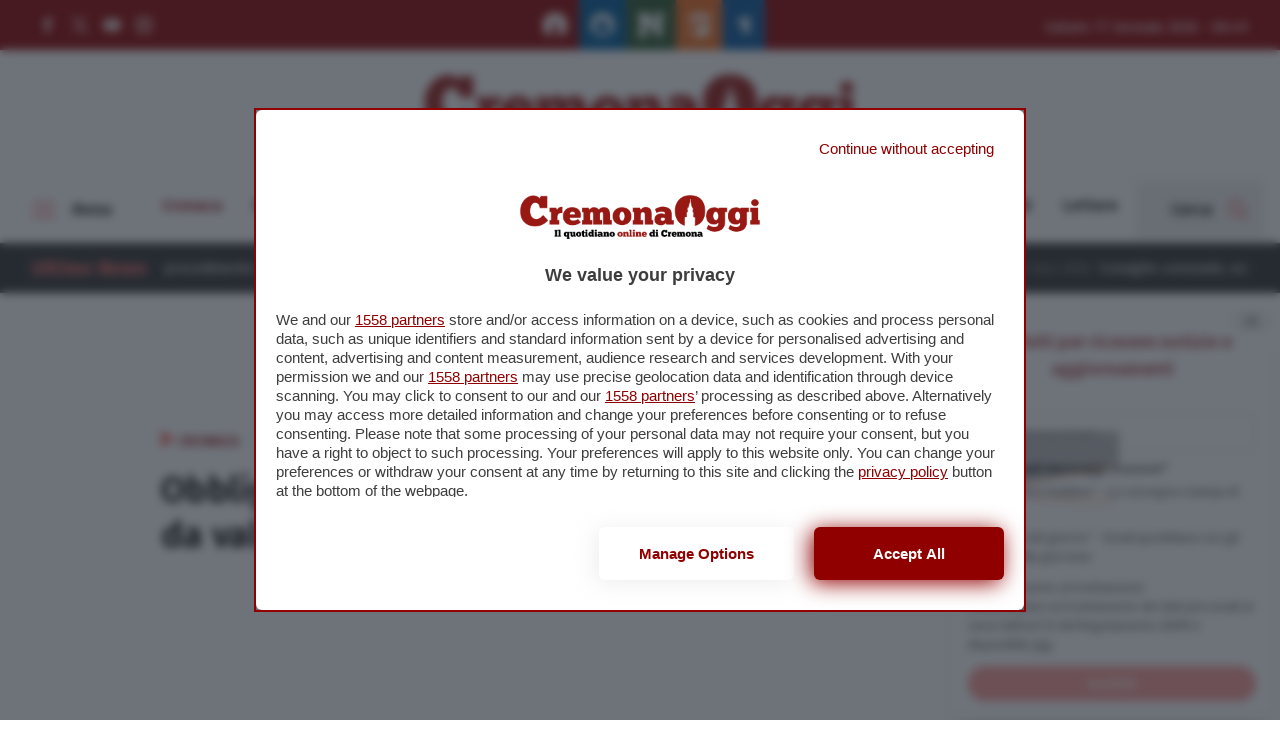

--- FILE ---
content_type: text/css
request_url: https://www.cremonaoggi.it/app/themes/cremonaoggi-theme/dist/styles/main.css
body_size: 330174
content:
@charset "UTF-8";@import"https://fonts.googleapis.com/css2?family=Fira+Sans:ital,wght@0,300;0,400;0,500;0,600;0,700;1,300;1,400;1,500;1,700&display=swap";@import"https://cdn.datatables.net/2.0.2/css/dataTables.tailwindcss.css";@import"https://cdn.datatables.net/2.0.2/css/dataTables.dataTables.css";*,:before,:after{--tw-border-spacing-x: 0;--tw-border-spacing-y: 0;--tw-translate-x: 0;--tw-translate-y: 0;--tw-rotate: 0;--tw-skew-x: 0;--tw-skew-y: 0;--tw-scale-x: 1;--tw-scale-y: 1;--tw-pan-x: ;--tw-pan-y: ;--tw-pinch-zoom: ;--tw-scroll-snap-strictness: proximity;--tw-gradient-from-position: ;--tw-gradient-via-position: ;--tw-gradient-to-position: ;--tw-ordinal: ;--tw-slashed-zero: ;--tw-numeric-figure: ;--tw-numeric-spacing: ;--tw-numeric-fraction: ;--tw-ring-inset: ;--tw-ring-offset-width: 0px;--tw-ring-offset-color: #fff;--tw-ring-color: rgb(72 86 158 / .5);--tw-ring-offset-shadow: 0 0 #0000;--tw-ring-shadow: 0 0 #0000;--tw-shadow: 0 0 #0000;--tw-shadow-colored: 0 0 #0000;--tw-blur: ;--tw-brightness: ;--tw-contrast: ;--tw-grayscale: ;--tw-hue-rotate: ;--tw-invert: ;--tw-saturate: ;--tw-sepia: ;--tw-drop-shadow: ;--tw-backdrop-blur: ;--tw-backdrop-brightness: ;--tw-backdrop-contrast: ;--tw-backdrop-grayscale: ;--tw-backdrop-hue-rotate: ;--tw-backdrop-invert: ;--tw-backdrop-opacity: ;--tw-backdrop-saturate: ;--tw-backdrop-sepia: ;--tw-contain-size: ;--tw-contain-layout: ;--tw-contain-paint: ;--tw-contain-style: }::-ms-backdrop{--tw-border-spacing-x: 0;--tw-border-spacing-y: 0;--tw-translate-x: 0;--tw-translate-y: 0;--tw-rotate: 0;--tw-skew-x: 0;--tw-skew-y: 0;--tw-scale-x: 1;--tw-scale-y: 1;--tw-pan-x: ;--tw-pan-y: ;--tw-pinch-zoom: ;--tw-scroll-snap-strictness: proximity;--tw-gradient-from-position: ;--tw-gradient-via-position: ;--tw-gradient-to-position: ;--tw-ordinal: ;--tw-slashed-zero: ;--tw-numeric-figure: ;--tw-numeric-spacing: ;--tw-numeric-fraction: ;--tw-ring-inset: ;--tw-ring-offset-width: 0px;--tw-ring-offset-color: #fff;--tw-ring-color: rgb(72 86 158 / .5);--tw-ring-offset-shadow: 0 0 #0000;--tw-ring-shadow: 0 0 #0000;--tw-shadow: 0 0 #0000;--tw-shadow-colored: 0 0 #0000;--tw-blur: ;--tw-brightness: ;--tw-contrast: ;--tw-grayscale: ;--tw-hue-rotate: ;--tw-invert: ;--tw-saturate: ;--tw-sepia: ;--tw-drop-shadow: ;--tw-backdrop-blur: ;--tw-backdrop-brightness: ;--tw-backdrop-contrast: ;--tw-backdrop-grayscale: ;--tw-backdrop-hue-rotate: ;--tw-backdrop-invert: ;--tw-backdrop-opacity: ;--tw-backdrop-saturate: ;--tw-backdrop-sepia: ;--tw-contain-size: ;--tw-contain-layout: ;--tw-contain-paint: ;--tw-contain-style: }::backdrop{--tw-border-spacing-x: 0;--tw-border-spacing-y: 0;--tw-translate-x: 0;--tw-translate-y: 0;--tw-rotate: 0;--tw-skew-x: 0;--tw-skew-y: 0;--tw-scale-x: 1;--tw-scale-y: 1;--tw-pan-x: ;--tw-pan-y: ;--tw-pinch-zoom: ;--tw-scroll-snap-strictness: proximity;--tw-gradient-from-position: ;--tw-gradient-via-position: ;--tw-gradient-to-position: ;--tw-ordinal: ;--tw-slashed-zero: ;--tw-numeric-figure: ;--tw-numeric-spacing: ;--tw-numeric-fraction: ;--tw-ring-inset: ;--tw-ring-offset-width: 0px;--tw-ring-offset-color: #fff;--tw-ring-color: rgb(72 86 158 / .5);--tw-ring-offset-shadow: 0 0 #0000;--tw-ring-shadow: 0 0 #0000;--tw-shadow: 0 0 #0000;--tw-shadow-colored: 0 0 #0000;--tw-blur: ;--tw-brightness: ;--tw-contrast: ;--tw-grayscale: ;--tw-hue-rotate: ;--tw-invert: ;--tw-saturate: ;--tw-sepia: ;--tw-drop-shadow: ;--tw-backdrop-blur: ;--tw-backdrop-brightness: ;--tw-backdrop-contrast: ;--tw-backdrop-grayscale: ;--tw-backdrop-hue-rotate: ;--tw-backdrop-invert: ;--tw-backdrop-opacity: ;--tw-backdrop-saturate: ;--tw-backdrop-sepia: ;--tw-contain-size: ;--tw-contain-layout: ;--tw-contain-paint: ;--tw-contain-style: }*,:before,:after{-webkit-box-sizing:border-box;box-sizing:border-box;border-width:0;border-style:solid;border-color:#eee}:before,:after{--tw-content: ""}html,:host{line-height:1.5;-webkit-text-size-adjust:100%;-moz-tab-size:4;-o-tab-size:4;tab-size:4;font-family:Fira Sans,sans-serif;-webkit-font-feature-settings:normal;font-feature-settings:normal;font-variation-settings:normal;-webkit-tap-highlight-color:transparent}body{margin:0;line-height:inherit}hr{height:0;color:inherit;border-top-width:1px}abbr:where([title]){-webkit-text-decoration:underline dotted;text-decoration:underline dotted}h1,h2,h3,h4,h5,h6{font-size:inherit;font-weight:inherit}a{color:inherit;text-decoration:inherit}b,strong{font-weight:bolder}code,kbd,samp,pre{font-family:Menlo,Monaco,Consolas,Liberation Mono,Courier New,monospace;-webkit-font-feature-settings:normal;font-feature-settings:normal;font-variation-settings:normal;font-size:1em}small{font-size:80%}sub,sup{font-size:75%;line-height:0;position:relative;vertical-align:baseline}sub{bottom:-.25em}sup{top:-.5em}table{text-indent:0;border-color:inherit;border-collapse:collapse}button,input,optgroup,select,textarea{font-family:inherit;-webkit-font-feature-settings:inherit;font-feature-settings:inherit;font-variation-settings:inherit;font-size:100%;font-weight:inherit;line-height:inherit;letter-spacing:inherit;color:inherit;margin:0;padding:0}button,select{text-transform:none}button,input:where([type=button]),input:where([type=reset]),input:where([type=submit]){-webkit-appearance:button;background-color:transparent;background-image:none}:-moz-focusring{outline:auto}:-moz-ui-invalid{box-shadow:none}progress{vertical-align:baseline}::-webkit-inner-spin-button,::-webkit-outer-spin-button{height:auto}[type=search]{-webkit-appearance:textfield;outline-offset:-2px}::-webkit-search-decoration{-webkit-appearance:none}::-webkit-file-upload-button{-webkit-appearance:button;font:inherit}summary{display:list-item}blockquote,dl,dd,h1,h2,h3,h4,h5,h6,hr,figure,p,pre{margin:0}fieldset{margin:0;padding:0}legend{padding:0}ol,ul,menu{list-style:none;margin:0;padding:0}dialog{padding:0}textarea{resize:vertical}input::-webkit-input-placeholder,textarea::-webkit-input-placeholder{opacity:1;color:#aaa}input::-moz-placeholder,textarea::-moz-placeholder{opacity:1;color:#aaa}input:-ms-input-placeholder,textarea:-ms-input-placeholder{opacity:1;color:#aaa}input::-ms-input-placeholder,textarea::-ms-input-placeholder{opacity:1;color:#aaa}input::placeholder,textarea::placeholder{opacity:1;color:#aaa}button,[role=button]{cursor:pointer}:disabled{cursor:default}img,svg,video,canvas,audio,iframe,embed,object{display:block;vertical-align:middle}img,video{max-width:100%;height:auto}[hidden]:where(:not([hidden=until-found])){display:none}.container{width:100%;margin-right:auto;margin-left:auto;padding-right:1rem;padding-left:1rem}@media(min-width:340px){.container{max-width:340px}}@media(min-width:459px){.container{max-width:459px}}@media(min-width:460px){.container{max-width:460px}}@media(min-width:639px){.container{max-width:639px}}@media(min-width:640px){.container{max-width:640px}}@media(min-width:767px){.container{max-width:767px}}@media(min-width:768px){.container{max-width:768px}}@media(min-width:1141px){.container{max-width:1141px}}@media(min-width:1142px){.container{max-width:1142px}}@media(min-width:1229px){.container{max-width:1229px}}@media(min-width:1230px){.container{max-width:1230px}}@media(min-width:1499px){.container{max-width:1499px}}@media(min-width:1500px){.container{max-width:1500px}}.static{position:static}.fixed{position:fixed}.absolute{position:absolute}.relative{position:relative}.z-30{z-index:30}.-mx-4{margin-left:-1rem;margin-right:-1rem}.mx-auto{margin-left:auto;margin-right:auto}.my-0{margin-top:0;margin-bottom:0}.my-12{margin-top:3rem;margin-bottom:3rem}.my-8{margin-top:2rem;margin-bottom:2rem}.mb-16{margin-bottom:4rem}.mb-2{margin-bottom:.5rem}.mb-8{margin-bottom:2rem}.mr-3{margin-right:.75rem}.mr-4{margin-right:1rem}.mt-8{margin-top:2rem}.block{display:block}.inline-block{display:inline-block}.inline{display:inline}.flex{display:-webkit-box;display:-ms-flexbox;display:flex}.table{display:table}.contents{display:contents}.hidden{display:none}.size-1{width:.25rem;height:.25rem}.w-1\/2{width:50%}.w-1\/3{width:33.333333%}.w-1\/6{width:16.666667%}.w-auto{width:auto}.w-full{width:100%}.table-auto{table-layout:auto}.transform{-webkit-transform:translate(var(--tw-translate-x),var(--tw-translate-y)) rotate(var(--tw-rotate)) skewX(var(--tw-skew-x)) skewY(var(--tw-skew-y)) scaleX(var(--tw-scale-x)) scaleY(var(--tw-scale-y));-o-transform:translate(var(--tw-translate-x),var(--tw-translate-y)) rotate(var(--tw-rotate)) skewX(var(--tw-skew-x)) skewY(var(--tw-skew-y)) scaleX(var(--tw-scale-x)) scaleY(var(--tw-scale-y));transform:translate(var(--tw-translate-x),var(--tw-translate-y)) rotate(var(--tw-rotate)) skew(var(--tw-skew-x)) skewY(var(--tw-skew-y)) scaleX(var(--tw-scale-x)) scaleY(var(--tw-scale-y))}.flex-wrap{-ms-flex-wrap:wrap;flex-wrap:wrap}.justify-center{-webkit-box-pack:center;-ms-flex-pack:center;justify-content:center}.overflow-hidden{overflow:hidden}.overflow-x-auto{overflow-x:auto}.whitespace-pre-wrap{white-space:pre-wrap}.border{border-width:1px}.bg-gray-800{--tw-bg-opacity: 1;background-color:rgb(51 51 51 / var(--tw-bg-opacity, 1))}.bg-white{--tw-bg-opacity: 1;background-color:rgb(255 255 255 / var(--tw-bg-opacity, 1))}.px-0{padding-left:0;padding-right:0}.px-4{padding-left:1rem;padding-right:1rem}.py-12{padding-top:3rem;padding-bottom:3rem}.pr-8{padding-right:2rem}.text-left{text-align:left}.text-center{text-align:center}.text-right{text-align:right}.text-xs{font-size:.8rem}.font-bold{font-weight:700}.font-semibold{font-weight:600}.lowercase{text-transform:lowercase}.filter{-webkit-filter:var(--tw-blur) var(--tw-brightness) var(--tw-contrast) var(--tw-grayscale) var(--tw-hue-rotate) var(--tw-invert) var(--tw-saturate) var(--tw-sepia) var(--tw-drop-shadow);filter:var(--tw-blur) var(--tw-brightness) var(--tw-contrast) var(--tw-grayscale) var(--tw-hue-rotate) var(--tw-invert) var(--tw-saturate) var(--tw-sepia) var(--tw-drop-shadow)}.transition{-webkit-transition-property:color,background-color,border-color,text-decoration-color,fill,stroke,opacity,backdrop-filter,-webkit-box-shadow,-webkit-transform,-webkit-filter;transition-property:color,background-color,border-color,text-decoration-color,fill,stroke,opacity,backdrop-filter,-webkit-box-shadow,-webkit-transform,-webkit-filter;-o-transition-property:color,background-color,border-color,text-decoration-color,fill,stroke,opacity,box-shadow,filter,backdrop-filter,-o-transform;transition-property:color,background-color,border-color,text-decoration-color,fill,stroke,opacity,box-shadow,transform,filter,backdrop-filter;transition-property:color,background-color,border-color,text-decoration-color,fill,stroke,opacity,box-shadow,transform,filter,backdrop-filter,-webkit-box-shadow,-webkit-transform,-o-transform,-webkit-filter;-webkit-transition-timing-function:cubic-bezier(.4,0,.2,1);-o-transition-timing-function:cubic-bezier(.4,0,.2,1);transition-timing-function:cubic-bezier(.4,0,.2,1);-webkit-transition-duration:.15s;-o-transition-duration:.15s;transition-duration:.15s}@media(min-width:460px){.xs\:inline-block{display:inline-block}.xs\:hidden{display:none}.xs\:px-4{padding-left:1rem;padding-right:1rem}.xs\:px-8{padding-left:2rem;padding-right:2rem}}@media(min-width:640px){.sm\:block{display:block}.sm\:flex{display:-webkit-box;display:-ms-flexbox;display:flex}.sm\:hidden{display:none}.sm\:w-1\/2{width:50%}.sm\:w-2\/3{width:66.666667%}.sm\:flex-wrap{-ms-flex-wrap:wrap;flex-wrap:wrap}}@media(min-width:768px){.md\:-mx-4{margin-left:-1rem;margin-right:-1rem}.md\:-mx-8{margin-left:-2rem;margin-right:-2rem}.md\:mr-8{margin-right:2rem}.md\:block{display:block}.md\:inline-block{display:inline-block}.md\:flex{display:-webkit-box;display:-ms-flexbox;display:flex}.md\:hidden{display:none}.md\:w-1\/2{width:50%}.md\:w-1\/3{width:33.333333%}.md\:w-2\/3{width:66.666667%}.md\:w-3\/12{width:25%}.md\:w-6\/12{width:50%}.md\:w-full{width:100%}.md\:justify-center{-webkit-box-pack:center;-ms-flex-pack:center;justify-content:center}.md\:px-8{padding-left:2rem;padding-right:2rem}}@media(min-width:1142px){.lg\:block{display:block}.lg\:inline-block{display:inline-block}.lg\:hidden{display:none}.lg\:w-1\/3{width:33.333333%}.lg\:w-1\/4{width:25%}.lg\:w-1\/5{width:20%}.lg\:w-2\/3{width:66.666667%}}@font-face{font-family:swiper-icons;src:url(data:application/font-woff;charset=utf-8;base64,\ [base64]//wADZ2x5ZgAAAywAAADMAAAD2MHtryVoZWFkAAABbAAAADAAAAA2E2+eoWhoZWEAAAGcAAAAHwAAACQC9gDzaG10eAAAAigAAAAZAAAArgJkABFsb2NhAAAC0AAAAFoAAABaFQAUGG1heHAAAAG8AAAAHwAAACAAcABAbmFtZQAAA/gAAAE5AAACXvFdBwlwb3N0AAAFNAAAAGIAAACE5s74hXjaY2BkYGAAYpf5Hu/j+W2+MnAzMYDAzaX6QjD6/4//Bxj5GA8AuRwMYGkAPywL13jaY2BkYGA88P8Agx4j+/8fQDYfA1AEBWgDAIB2BOoAeNpjYGRgYNBh4GdgYgABEMnIABJzYNADCQAACWgAsQB42mNgYfzCOIGBlYGB0YcxjYGBwR1Kf2WQZGhhYGBiYGVmgAFGBiQQkOaawtDAoMBQxXjg/wEGPcYDDA4wNUA2CCgwsAAAO4EL6gAAeNpj2M0gyAACqxgGNWBkZ2D4/wMA+xkDdgAAAHjaY2BgYGaAYBkGRgYQiAHyGMF8FgYHIM3DwMHABGQrMOgyWDLEM1T9/w8UBfEMgLzE////P/5//f/V/xv+r4eaAAeMbAxwIUYmIMHEgKYAYjUcsDAwsLKxc3BycfPw8jEQA/[base64]/uznmfPFBNODM2K7MTQ45YEAZqGP81AmGGcF3iPqOop0r1SPTaTbVkfUe4HXj97wYE+yNwWYxwWu4v1ugWHgo3S1XdZEVqWM7ET0cfnLGxWfkgR42o2PvWrDMBSFj/IHLaF0zKjRgdiVMwScNRAoWUoH78Y2icB/yIY09An6AH2Bdu/UB+yxopYshQiEvnvu0dURgDt8QeC8PDw7Fpji3fEA4z/PEJ6YOB5hKh4dj3EvXhxPqH/SKUY3rJ7srZ4FZnh1PMAtPhwP6fl2PMJMPDgeQ4rY8YT6Gzao0eAEA409DuggmTnFnOcSCiEiLMgxCiTI6Cq5DZUd3Qmp10vO0LaLTd2cjN4fOumlc7lUYbSQcZFkutRG7g6JKZKy0RmdLY680CDnEJ+UMkpFFe1RN7nxdVpXrC4aTtnaurOnYercZg2YVmLN/d/gczfEimrE/fs/bOuq29Zmn8tloORaXgZgGa78yO9/cnXm2BpaGvq25Dv9S4E9+5SIc9PqupJKhYFSSl47+Qcr1mYNAAAAeNptw0cKwkAAAMDZJA8Q7OUJvkLsPfZ6zFVERPy8qHh2YER+3i/BP83vIBLLySsoKimrqKqpa2hp6+jq6RsYGhmbmJqZSy0sraxtbO3sHRydnEMU4uR6yx7JJXveP7WrDycAAAAAAAH//wACeNpjYGRgYOABYhkgZgJCZgZNBkYGLQZtIJsFLMYAAAw3ALgAeNolizEKgDAQBCchRbC2sFER0YD6qVQiBCv/H9ezGI6Z5XBAw8CBK/m5iQQVauVbXLnOrMZv2oLdKFa8Pjuru2hJzGabmOSLzNMzvutpB3N42mNgZGBg4GKQYzBhYMxJLMlj4GBgAYow/P/PAJJhLM6sSoWKfWCAAwDAjgbRAAB42mNgYGBkAIIbCZo5IPrmUn0hGA0AO8EFTQAA) format("woff");font-weight:400;font-style:normal}:root{--swiper-theme-color: #007aff}.swiper-container{margin-left:auto;margin-right:auto;position:relative;overflow:hidden;list-style:none;padding:0;z-index:1}.swiper-container-vertical>.swiper-wrapper{-webkit-box-orient:vertical;-webkit-box-direction:normal;-ms-flex-direction:column;flex-direction:column}.swiper-wrapper{position:relative;width:100%;height:100%;z-index:1;display:-webkit-box;display:-ms-flexbox;display:flex;-webkit-transition-property:-webkit-transform;transition-property:-webkit-transform;-o-transition-property:-o-transform;transition-property:transform;transition-property:transform,-webkit-transform,-o-transform;-webkit-box-sizing:content-box;box-sizing:content-box}.swiper-container-android .swiper-slide,.swiper-wrapper{-webkit-transform:translate3d(0px,0,0);transform:translateZ(0)}.swiper-container-multirow>.swiper-wrapper{-ms-flex-wrap:wrap;flex-wrap:wrap}.swiper-container-multirow-column>.swiper-wrapper{-ms-flex-wrap:wrap;flex-wrap:wrap;-webkit-box-orient:vertical;-webkit-box-direction:normal;-ms-flex-direction:column;flex-direction:column}.swiper-container-free-mode>.swiper-wrapper{-webkit-transition-timing-function:ease-out;-o-transition-timing-function:ease-out;transition-timing-function:ease-out;margin:0 auto}.swiper-container-pointer-events{-ms-touch-action:pan-y;touch-action:pan-y}.swiper-container-pointer-events.swiper-container-vertical{-ms-touch-action:pan-x;touch-action:pan-x}.swiper-slide{-ms-flex-negative:0;flex-shrink:0;width:100%;height:100%;position:relative;-webkit-transition-property:-webkit-transform;transition-property:-webkit-transform;-o-transition-property:-o-transform;transition-property:transform;transition-property:transform,-webkit-transform,-o-transform}.swiper-slide-invisible-blank{visibility:hidden}.swiper-container-autoheight,.swiper-container-autoheight .swiper-slide{height:auto}.swiper-container-autoheight .swiper-wrapper{-webkit-box-align:start;-ms-flex-align:start;align-items:flex-start;-webkit-transition-property:height,-webkit-transform;transition-property:height,-webkit-transform;-o-transition-property:height,-o-transform;transition-property:transform,height;transition-property:transform,height,-webkit-transform,-o-transform}.swiper-container-3d{-webkit-perspective:1200px;perspective:1200px}.swiper-container-3d .swiper-wrapper,.swiper-container-3d .swiper-slide,.swiper-container-3d .swiper-slide-shadow-left,.swiper-container-3d .swiper-slide-shadow-right,.swiper-container-3d .swiper-slide-shadow-top,.swiper-container-3d .swiper-slide-shadow-bottom,.swiper-container-3d .swiper-cube-shadow{-webkit-transform-style:preserve-3d;transform-style:preserve-3d}.swiper-container-3d .swiper-slide-shadow-left,.swiper-container-3d .swiper-slide-shadow-right,.swiper-container-3d .swiper-slide-shadow-top,.swiper-container-3d .swiper-slide-shadow-bottom{position:absolute;left:0;top:0;width:100%;height:100%;pointer-events:none;z-index:10}.swiper-container-3d .swiper-slide-shadow-left{background-image:-webkit-gradient(linear,right top,left top,from(rgba(0,0,0,.5)),to(rgba(0,0,0,0)));background-image:-webkit-linear-gradient(right,rgba(0,0,0,.5),rgba(0,0,0,0));background-image:-o-linear-gradient(right,rgba(0,0,0,.5),rgba(0,0,0,0));background-image:linear-gradient(to left,#00000080,#0000)}.swiper-container-3d .swiper-slide-shadow-right{background-image:-webkit-gradient(linear,left top,right top,from(rgba(0,0,0,.5)),to(rgba(0,0,0,0)));background-image:-webkit-linear-gradient(left,rgba(0,0,0,.5),rgba(0,0,0,0));background-image:-o-linear-gradient(left,rgba(0,0,0,.5),rgba(0,0,0,0));background-image:linear-gradient(to right,#00000080,#0000)}.swiper-container-3d .swiper-slide-shadow-top{background-image:-webkit-gradient(linear,left bottom,left top,from(rgba(0,0,0,.5)),to(rgba(0,0,0,0)));background-image:-webkit-linear-gradient(bottom,rgba(0,0,0,.5),rgba(0,0,0,0));background-image:-o-linear-gradient(bottom,rgba(0,0,0,.5),rgba(0,0,0,0));background-image:linear-gradient(to top,#00000080,#0000)}.swiper-container-3d .swiper-slide-shadow-bottom{background-image:-webkit-gradient(linear,left top,left bottom,from(rgba(0,0,0,.5)),to(rgba(0,0,0,0)));background-image:-webkit-linear-gradient(top,rgba(0,0,0,.5),rgba(0,0,0,0));background-image:-o-linear-gradient(top,rgba(0,0,0,.5),rgba(0,0,0,0));background-image:linear-gradient(to bottom,#00000080,#0000)}.swiper-container-css-mode>.swiper-wrapper{overflow:auto;scrollbar-width:none;-ms-overflow-style:none}.swiper-container-css-mode>.swiper-wrapper::-webkit-scrollbar{display:none}.swiper-container-css-mode>.swiper-wrapper>.swiper-slide{scroll-snap-align:start start}.swiper-container-horizontal.swiper-container-css-mode>.swiper-wrapper{-ms-scroll-snap-type:x mandatory;scroll-snap-type:x mandatory}.swiper-container-vertical.swiper-container-css-mode>.swiper-wrapper{-ms-scroll-snap-type:y mandatory;scroll-snap-type:y mandatory}:root{--swiper-navigation-size: 44px}.swiper-button-prev,.swiper-button-next{position:absolute;top:50%;width:calc(var(--swiper-navigation-size) / 44 * 27);height:var(--swiper-navigation-size);margin-top:calc(0px - (var(--swiper-navigation-size) / 2));z-index:10;cursor:pointer;display:-webkit-box;display:-ms-flexbox;display:flex;-webkit-box-align:center;-ms-flex-align:center;align-items:center;-webkit-box-pack:center;-ms-flex-pack:center;justify-content:center;color:var(--swiper-navigation-color, var(--swiper-theme-color))}.swiper-button-prev.swiper-button-disabled,.swiper-button-next.swiper-button-disabled{opacity:.35;cursor:auto;pointer-events:none}.swiper-button-prev:after,.swiper-button-next:after{font-family:swiper-icons;font-size:var(--swiper-navigation-size);letter-spacing:0;text-transform:none;font-variant:initial;line-height:1}.swiper-button-prev,.swiper-container-rtl .swiper-button-next{left:10px;right:auto}.swiper-button-prev:after,.swiper-container-rtl .swiper-button-next:after{content:"prev"}.swiper-button-next,.swiper-container-rtl .swiper-button-prev{right:10px;left:auto}.swiper-button-next:after,.swiper-container-rtl .swiper-button-prev:after{content:"next"}.swiper-button-prev.swiper-button-white,.swiper-button-next.swiper-button-white{--swiper-navigation-color: #ffffff}.swiper-button-prev.swiper-button-black,.swiper-button-next.swiper-button-black{--swiper-navigation-color: #000000}.swiper-button-lock{display:none}.swiper-pagination{position:absolute;text-align:center;-webkit-transition:.3s opacity;-o-transition:.3s opacity;transition:.3s opacity;-webkit-transform:translate3d(0,0,0);transform:translateZ(0);z-index:10}.swiper-pagination.swiper-pagination-hidden{opacity:0}.swiper-pagination-fraction,.swiper-pagination-custom,.swiper-container-horizontal>.swiper-pagination-bullets{bottom:10px;left:0;width:100%}.swiper-pagination-bullets-dynamic{overflow:hidden;font-size:0}.swiper-pagination-bullets-dynamic .swiper-pagination-bullet{-webkit-transform:scale(.33);-o-transform:scale(.33);transform:scale(.33);position:relative}.swiper-pagination-bullets-dynamic .swiper-pagination-bullet-active,.swiper-pagination-bullets-dynamic .swiper-pagination-bullet-active-main{-webkit-transform:scale(1);-o-transform:scale(1);transform:scale(1)}.swiper-pagination-bullets-dynamic .swiper-pagination-bullet-active-prev{-webkit-transform:scale(.66);-o-transform:scale(.66);transform:scale(.66)}.swiper-pagination-bullets-dynamic .swiper-pagination-bullet-active-prev-prev{-webkit-transform:scale(.33);-o-transform:scale(.33);transform:scale(.33)}.swiper-pagination-bullets-dynamic .swiper-pagination-bullet-active-next{-webkit-transform:scale(.66);-o-transform:scale(.66);transform:scale(.66)}.swiper-pagination-bullets-dynamic .swiper-pagination-bullet-active-next-next{-webkit-transform:scale(.33);-o-transform:scale(.33);transform:scale(.33)}.swiper-pagination-bullet{width:8px;height:8px;display:inline-block;border-radius:50%;background:#000;opacity:.2}button.swiper-pagination-bullet{border:none;margin:0;padding:0;-webkit-box-shadow:none;box-shadow:none;-webkit-appearance:none;-moz-appearance:none;appearance:none}.swiper-pagination-clickable .swiper-pagination-bullet{cursor:pointer}.swiper-pagination-bullet:only-child{display:none!important}.swiper-pagination-bullet-active{opacity:1;background:var(--swiper-pagination-color, var(--swiper-theme-color))}.swiper-container-vertical>.swiper-pagination-bullets{right:10px;top:50%;-webkit-transform:translate3d(0px,-50%,0);transform:translate3d(0,-50%,0)}.swiper-container-vertical>.swiper-pagination-bullets .swiper-pagination-bullet{margin:6px 0;display:block}.swiper-container-vertical>.swiper-pagination-bullets.swiper-pagination-bullets-dynamic{top:50%;-webkit-transform:translateY(-50%);-o-transform:translateY(-50%);transform:translateY(-50%);width:8px}.swiper-container-vertical>.swiper-pagination-bullets.swiper-pagination-bullets-dynamic .swiper-pagination-bullet{display:inline-block;-webkit-transition:.2s top,.2s -webkit-transform;transition:.2s top,.2s -webkit-transform;-o-transition:.2s top,.2s -o-transform;transition:.2s transform,.2s top;transition:.2s transform,.2s top,.2s -webkit-transform,.2s -o-transform}.swiper-container-horizontal>.swiper-pagination-bullets .swiper-pagination-bullet{margin:0 4px}.swiper-container-horizontal>.swiper-pagination-bullets.swiper-pagination-bullets-dynamic{left:50%;-webkit-transform:translateX(-50%);-o-transform:translateX(-50%);transform:translate(-50%);white-space:nowrap}.swiper-container-horizontal>.swiper-pagination-bullets.swiper-pagination-bullets-dynamic .swiper-pagination-bullet{-webkit-transition:.2s left,.2s -webkit-transform;transition:.2s left,.2s -webkit-transform;-o-transition:.2s left,.2s -o-transform;transition:.2s transform,.2s left;transition:.2s transform,.2s left,.2s -webkit-transform,.2s -o-transform}.swiper-container-horizontal.swiper-container-rtl>.swiper-pagination-bullets-dynamic .swiper-pagination-bullet{-webkit-transition:.2s right,.2s -webkit-transform;transition:.2s right,.2s -webkit-transform;-o-transition:.2s right,.2s -o-transform;transition:.2s transform,.2s right;transition:.2s transform,.2s right,.2s -webkit-transform,.2s -o-transform}.swiper-pagination-progressbar{background:#00000040;position:absolute}.swiper-pagination-progressbar .swiper-pagination-progressbar-fill{background:var(--swiper-pagination-color, var(--swiper-theme-color));position:absolute;left:0;top:0;width:100%;height:100%;-webkit-transform:scale(0);-o-transform:scale(0);transform:scale(0);-webkit-transform-origin:left top;-o-transform-origin:left top;transform-origin:left top}.swiper-container-rtl .swiper-pagination-progressbar .swiper-pagination-progressbar-fill{-webkit-transform-origin:right top;-o-transform-origin:right top;transform-origin:right top}.swiper-container-horizontal>.swiper-pagination-progressbar,.swiper-container-vertical>.swiper-pagination-progressbar.swiper-pagination-progressbar-opposite{width:100%;height:4px;left:0;top:0}.swiper-container-vertical>.swiper-pagination-progressbar,.swiper-container-horizontal>.swiper-pagination-progressbar.swiper-pagination-progressbar-opposite{width:4px;height:100%;left:0;top:0}.swiper-pagination-white{--swiper-pagination-color: #ffffff}.swiper-pagination-black{--swiper-pagination-color: #000000}.swiper-pagination-lock{display:none}.swiper-scrollbar{border-radius:10px;position:relative;-ms-touch-action:none;background:#0000001a}.swiper-container-horizontal>.swiper-scrollbar{position:absolute;left:1%;bottom:3px;z-index:50;height:5px;width:98%}.swiper-container-vertical>.swiper-scrollbar{position:absolute;right:3px;top:1%;z-index:50;width:5px;height:98%}.swiper-scrollbar-drag{height:100%;width:100%;position:relative;background:#00000080;border-radius:10px;left:0;top:0}.swiper-scrollbar-cursor-drag{cursor:move}.swiper-scrollbar-lock{display:none}.swiper-zoom-container{width:100%;height:100%;display:-webkit-box;display:-ms-flexbox;display:flex;-webkit-box-pack:center;-ms-flex-pack:center;justify-content:center;-webkit-box-align:center;-ms-flex-align:center;align-items:center;text-align:center}.swiper-zoom-container>img,.swiper-zoom-container>svg,.swiper-zoom-container>canvas{max-width:100%;max-height:100%;-o-object-fit:contain;object-fit:contain}.swiper-slide-zoomed{cursor:move}.swiper-lazy-preloader{width:42px;height:42px;position:absolute;left:50%;top:50%;margin-left:-21px;margin-top:-21px;z-index:10;-webkit-transform-origin:50%;-o-transform-origin:50%;transform-origin:50%;-webkit-animation:swiper-preloader-spin 1s infinite linear;-o-animation:swiper-preloader-spin 1s infinite linear;animation:swiper-preloader-spin 1s infinite linear;-webkit-box-sizing:border-box;box-sizing:border-box;border:4px solid var(--swiper-preloader-color, var(--swiper-theme-color));border-radius:50%;border-top-color:transparent}.swiper-lazy-preloader-white{--swiper-preloader-color: #fff}.swiper-lazy-preloader-black{--swiper-preloader-color: #000}@-webkit-keyframes swiper-preloader-spin{to{-webkit-transform:rotate(360deg);transform:rotate(360deg)}}@-o-keyframes swiper-preloader-spin{to{-o-transform:rotate(360deg);transform:rotate(360deg)}}@keyframes swiper-preloader-spin{to{-webkit-transform:rotate(360deg);-o-transform:rotate(360deg);transform:rotate(360deg)}}.swiper-container .swiper-notification{position:absolute;left:0;top:0;pointer-events:none;opacity:0;z-index:-1000}.swiper-container-fade.swiper-container-free-mode .swiper-slide{-webkit-transition-timing-function:ease-out;-o-transition-timing-function:ease-out;transition-timing-function:ease-out}.swiper-container-fade .swiper-slide{pointer-events:none;-webkit-transition-property:opacity;-o-transition-property:opacity;transition-property:opacity}.swiper-container-fade .swiper-slide .swiper-slide{pointer-events:none}.swiper-container-fade .swiper-slide-active,.swiper-container-fade .swiper-slide-active .swiper-slide-active{pointer-events:auto}.swiper-container-cube{overflow:visible}.swiper-container-cube .swiper-slide{pointer-events:none;-webkit-backface-visibility:hidden;backface-visibility:hidden;z-index:1;visibility:hidden;-webkit-transform-origin:0 0;-o-transform-origin:0 0;transform-origin:0 0;width:100%;height:100%}.swiper-container-cube .swiper-slide .swiper-slide{pointer-events:none}.swiper-container-cube.swiper-container-rtl .swiper-slide{-webkit-transform-origin:100% 0;-o-transform-origin:100% 0;transform-origin:100% 0}.swiper-container-cube .swiper-slide-active,.swiper-container-cube .swiper-slide-active .swiper-slide-active{pointer-events:auto}.swiper-container-cube .swiper-slide-active,.swiper-container-cube .swiper-slide-next,.swiper-container-cube .swiper-slide-prev,.swiper-container-cube .swiper-slide-next+.swiper-slide{pointer-events:auto;visibility:visible}.swiper-container-cube .swiper-slide-shadow-top,.swiper-container-cube .swiper-slide-shadow-bottom,.swiper-container-cube .swiper-slide-shadow-left,.swiper-container-cube .swiper-slide-shadow-right{z-index:0;-webkit-backface-visibility:hidden;backface-visibility:hidden}.swiper-container-cube .swiper-cube-shadow{position:absolute;left:0;bottom:0;width:100%;height:100%;opacity:.6;z-index:0}.swiper-container-cube .swiper-cube-shadow:before{content:"";background:#000;position:absolute;inset:0;-webkit-filter:blur(50px);filter:blur(50px)}.swiper-container-flip{overflow:visible}.swiper-container-flip .swiper-slide{pointer-events:none;-webkit-backface-visibility:hidden;backface-visibility:hidden;z-index:1}.swiper-container-flip .swiper-slide .swiper-slide{pointer-events:none}.swiper-container-flip .swiper-slide-active,.swiper-container-flip .swiper-slide-active .swiper-slide-active{pointer-events:auto}.swiper-container-flip .swiper-slide-shadow-top,.swiper-container-flip .swiper-slide-shadow-bottom,.swiper-container-flip .swiper-slide-shadow-left,.swiper-container-flip .swiper-slide-shadow-right{z-index:0;-webkit-backface-visibility:hidden;backface-visibility:hidden}.hamburger{padding:6px 15px;display:inline-block;cursor:pointer;-webkit-transition-property:opacity,-webkit-filter;transition-property:opacity,-webkit-filter;-o-transition-property:opacity,filter;transition-property:opacity,filter;transition-property:opacity,filter,-webkit-filter;-webkit-transition-duration:.15s;-o-transition-duration:.15s;transition-duration:.15s;-webkit-transition-timing-function:linear;-o-transition-timing-function:linear;transition-timing-function:linear;font:inherit;color:inherit;text-transform:none;background-color:transparent;border:0;margin:0;overflow:visible}.hamburger:hover,.hamburger.is-active:hover{opacity:.7}.hamburger.is-active .hamburger-inner,.hamburger.is-active .hamburger-inner:before,.hamburger.is-active .hamburger-inner:after{background-color:#f66f66}.hamburger-box{width:24px;height:16px;display:inline-block;position:relative}.hamburger-inner{display:block;top:50%;margin-top:-1px}.hamburger-inner,.hamburger-inner:before,.hamburger-inner:after{width:24px;height:2px;background-color:#f66f66;border-radius:4px;position:absolute;-webkit-transition-property:-webkit-transform;transition-property:-webkit-transform;-o-transition-property:-o-transform;transition-property:transform;transition-property:transform,-webkit-transform,-o-transform;-webkit-transition-duration:.15s;-o-transition-duration:.15s;transition-duration:.15s;-webkit-transition-timing-function:ease;-o-transition-timing-function:ease;transition-timing-function:ease}.hamburger-inner:before,.hamburger-inner:after{content:"";display:block}.hamburger-inner:before{top:-7px}.hamburger-inner:after{bottom:-7px}.hamburger--3dx .hamburger-box{-webkit-perspective:48px;perspective:48px}.hamburger--3dx .hamburger-inner{-webkit-transition:background-color 0s .1s cubic-bezier(.645,.045,.355,1),-webkit-transform .15s cubic-bezier(.645,.045,.355,1);transition:background-color 0s .1s cubic-bezier(.645,.045,.355,1),-webkit-transform .15s cubic-bezier(.645,.045,.355,1);-o-transition:background-color 0s .1s cubic-bezier(.645,.045,.355,1),-o-transform .15s cubic-bezier(.645,.045,.355,1);transition:transform .15s cubic-bezier(.645,.045,.355,1),background-color 0s .1s cubic-bezier(.645,.045,.355,1);transition:transform .15s cubic-bezier(.645,.045,.355,1),background-color 0s .1s cubic-bezier(.645,.045,.355,1),-webkit-transform .15s cubic-bezier(.645,.045,.355,1),-o-transform .15s cubic-bezier(.645,.045,.355,1)}.hamburger--3dx .hamburger-inner:before,.hamburger--3dx .hamburger-inner:after{-webkit-transition:-webkit-transform 0s .1s cubic-bezier(.645,.045,.355,1);transition:-webkit-transform 0s .1s cubic-bezier(.645,.045,.355,1);-o-transition:-o-transform 0s .1s cubic-bezier(.645,.045,.355,1);transition:transform 0s .1s cubic-bezier(.645,.045,.355,1);transition:transform 0s .1s cubic-bezier(.645,.045,.355,1),-webkit-transform 0s .1s cubic-bezier(.645,.045,.355,1),-o-transform 0s .1s cubic-bezier(.645,.045,.355,1)}.hamburger--3dx.is-active .hamburger-inner{background-color:transparent!important;-webkit-transform:rotateY(180deg);transform:rotateY(180deg)}.hamburger--3dx.is-active .hamburger-inner:before{-webkit-transform:translate3d(0,7px,0) rotate(45deg);transform:translate3d(0,7px,0) rotate(45deg)}.hamburger--3dx.is-active .hamburger-inner:after{-webkit-transform:translate3d(0,-7px,0) rotate(-45deg);transform:translate3d(0,-7px,0) rotate(-45deg)}.hamburger--3dx-r .hamburger-box{-webkit-perspective:48px;perspective:48px}.hamburger--3dx-r .hamburger-inner{-webkit-transition:background-color 0s .1s cubic-bezier(.645,.045,.355,1),-webkit-transform .15s cubic-bezier(.645,.045,.355,1);transition:background-color 0s .1s cubic-bezier(.645,.045,.355,1),-webkit-transform .15s cubic-bezier(.645,.045,.355,1);-o-transition:background-color 0s .1s cubic-bezier(.645,.045,.355,1),-o-transform .15s cubic-bezier(.645,.045,.355,1);transition:transform .15s cubic-bezier(.645,.045,.355,1),background-color 0s .1s cubic-bezier(.645,.045,.355,1);transition:transform .15s cubic-bezier(.645,.045,.355,1),background-color 0s .1s cubic-bezier(.645,.045,.355,1),-webkit-transform .15s cubic-bezier(.645,.045,.355,1),-o-transform .15s cubic-bezier(.645,.045,.355,1)}.hamburger--3dx-r .hamburger-inner:before,.hamburger--3dx-r .hamburger-inner:after{-webkit-transition:-webkit-transform 0s .1s cubic-bezier(.645,.045,.355,1);transition:-webkit-transform 0s .1s cubic-bezier(.645,.045,.355,1);-o-transition:-o-transform 0s .1s cubic-bezier(.645,.045,.355,1);transition:transform 0s .1s cubic-bezier(.645,.045,.355,1);transition:transform 0s .1s cubic-bezier(.645,.045,.355,1),-webkit-transform 0s .1s cubic-bezier(.645,.045,.355,1),-o-transform 0s .1s cubic-bezier(.645,.045,.355,1)}.hamburger--3dx-r.is-active .hamburger-inner{background-color:transparent!important;-webkit-transform:rotateY(-180deg);transform:rotateY(-180deg)}.hamburger--3dx-r.is-active .hamburger-inner:before{-webkit-transform:translate3d(0,7px,0) rotate(45deg);transform:translate3d(0,7px,0) rotate(45deg)}.hamburger--3dx-r.is-active .hamburger-inner:after{-webkit-transform:translate3d(0,-7px,0) rotate(-45deg);transform:translate3d(0,-7px,0) rotate(-45deg)}.hamburger--3dy .hamburger-box{-webkit-perspective:48px;perspective:48px}.hamburger--3dy .hamburger-inner{-webkit-transition:background-color 0s .1s cubic-bezier(.645,.045,.355,1),-webkit-transform .15s cubic-bezier(.645,.045,.355,1);transition:background-color 0s .1s cubic-bezier(.645,.045,.355,1),-webkit-transform .15s cubic-bezier(.645,.045,.355,1);-o-transition:background-color 0s .1s cubic-bezier(.645,.045,.355,1),-o-transform .15s cubic-bezier(.645,.045,.355,1);transition:transform .15s cubic-bezier(.645,.045,.355,1),background-color 0s .1s cubic-bezier(.645,.045,.355,1);transition:transform .15s cubic-bezier(.645,.045,.355,1),background-color 0s .1s cubic-bezier(.645,.045,.355,1),-webkit-transform .15s cubic-bezier(.645,.045,.355,1),-o-transform .15s cubic-bezier(.645,.045,.355,1)}.hamburger--3dy .hamburger-inner:before,.hamburger--3dy .hamburger-inner:after{-webkit-transition:-webkit-transform 0s .1s cubic-bezier(.645,.045,.355,1);transition:-webkit-transform 0s .1s cubic-bezier(.645,.045,.355,1);-o-transition:-o-transform 0s .1s cubic-bezier(.645,.045,.355,1);transition:transform 0s .1s cubic-bezier(.645,.045,.355,1);transition:transform 0s .1s cubic-bezier(.645,.045,.355,1),-webkit-transform 0s .1s cubic-bezier(.645,.045,.355,1),-o-transform 0s .1s cubic-bezier(.645,.045,.355,1)}.hamburger--3dy.is-active .hamburger-inner{background-color:transparent!important;-webkit-transform:rotateX(-180deg);transform:rotateX(-180deg)}.hamburger--3dy.is-active .hamburger-inner:before{-webkit-transform:translate3d(0,7px,0) rotate(45deg);transform:translate3d(0,7px,0) rotate(45deg)}.hamburger--3dy.is-active .hamburger-inner:after{-webkit-transform:translate3d(0,-7px,0) rotate(-45deg);transform:translate3d(0,-7px,0) rotate(-45deg)}.hamburger--3dy-r .hamburger-box{-webkit-perspective:48px;perspective:48px}.hamburger--3dy-r .hamburger-inner{-webkit-transition:background-color 0s .1s cubic-bezier(.645,.045,.355,1),-webkit-transform .15s cubic-bezier(.645,.045,.355,1);transition:background-color 0s .1s cubic-bezier(.645,.045,.355,1),-webkit-transform .15s cubic-bezier(.645,.045,.355,1);-o-transition:background-color 0s .1s cubic-bezier(.645,.045,.355,1),-o-transform .15s cubic-bezier(.645,.045,.355,1);transition:transform .15s cubic-bezier(.645,.045,.355,1),background-color 0s .1s cubic-bezier(.645,.045,.355,1);transition:transform .15s cubic-bezier(.645,.045,.355,1),background-color 0s .1s cubic-bezier(.645,.045,.355,1),-webkit-transform .15s cubic-bezier(.645,.045,.355,1),-o-transform .15s cubic-bezier(.645,.045,.355,1)}.hamburger--3dy-r .hamburger-inner:before,.hamburger--3dy-r .hamburger-inner:after{-webkit-transition:-webkit-transform 0s .1s cubic-bezier(.645,.045,.355,1);transition:-webkit-transform 0s .1s cubic-bezier(.645,.045,.355,1);-o-transition:-o-transform 0s .1s cubic-bezier(.645,.045,.355,1);transition:transform 0s .1s cubic-bezier(.645,.045,.355,1);transition:transform 0s .1s cubic-bezier(.645,.045,.355,1),-webkit-transform 0s .1s cubic-bezier(.645,.045,.355,1),-o-transform 0s .1s cubic-bezier(.645,.045,.355,1)}.hamburger--3dy-r.is-active .hamburger-inner{background-color:transparent!important;-webkit-transform:rotateX(180deg);transform:rotateX(180deg)}.hamburger--3dy-r.is-active .hamburger-inner:before{-webkit-transform:translate3d(0,7px,0) rotate(45deg);transform:translate3d(0,7px,0) rotate(45deg)}.hamburger--3dy-r.is-active .hamburger-inner:after{-webkit-transform:translate3d(0,-7px,0) rotate(-45deg);transform:translate3d(0,-7px,0) rotate(-45deg)}.hamburger--3dxy .hamburger-box{-webkit-perspective:48px;perspective:48px}.hamburger--3dxy .hamburger-inner{-webkit-transition:background-color 0s .1s cubic-bezier(.645,.045,.355,1),-webkit-transform .15s cubic-bezier(.645,.045,.355,1);transition:background-color 0s .1s cubic-bezier(.645,.045,.355,1),-webkit-transform .15s cubic-bezier(.645,.045,.355,1);-o-transition:background-color 0s .1s cubic-bezier(.645,.045,.355,1),-o-transform .15s cubic-bezier(.645,.045,.355,1);transition:transform .15s cubic-bezier(.645,.045,.355,1),background-color 0s .1s cubic-bezier(.645,.045,.355,1);transition:transform .15s cubic-bezier(.645,.045,.355,1),background-color 0s .1s cubic-bezier(.645,.045,.355,1),-webkit-transform .15s cubic-bezier(.645,.045,.355,1),-o-transform .15s cubic-bezier(.645,.045,.355,1)}.hamburger--3dxy .hamburger-inner:before,.hamburger--3dxy .hamburger-inner:after{-webkit-transition:-webkit-transform 0s .1s cubic-bezier(.645,.045,.355,1);transition:-webkit-transform 0s .1s cubic-bezier(.645,.045,.355,1);-o-transition:-o-transform 0s .1s cubic-bezier(.645,.045,.355,1);transition:transform 0s .1s cubic-bezier(.645,.045,.355,1);transition:transform 0s .1s cubic-bezier(.645,.045,.355,1),-webkit-transform 0s .1s cubic-bezier(.645,.045,.355,1),-o-transform 0s .1s cubic-bezier(.645,.045,.355,1)}.hamburger--3dxy.is-active .hamburger-inner{background-color:transparent!important;-webkit-transform:rotateX(180deg) rotateY(180deg);transform:rotateX(180deg) rotateY(180deg)}.hamburger--3dxy.is-active .hamburger-inner:before{-webkit-transform:translate3d(0,7px,0) rotate(45deg);transform:translate3d(0,7px,0) rotate(45deg)}.hamburger--3dxy.is-active .hamburger-inner:after{-webkit-transform:translate3d(0,-7px,0) rotate(-45deg);transform:translate3d(0,-7px,0) rotate(-45deg)}.hamburger--3dxy-r .hamburger-box{-webkit-perspective:48px;perspective:48px}.hamburger--3dxy-r .hamburger-inner{-webkit-transition:background-color 0s .1s cubic-bezier(.645,.045,.355,1),-webkit-transform .15s cubic-bezier(.645,.045,.355,1);transition:background-color 0s .1s cubic-bezier(.645,.045,.355,1),-webkit-transform .15s cubic-bezier(.645,.045,.355,1);-o-transition:background-color 0s .1s cubic-bezier(.645,.045,.355,1),-o-transform .15s cubic-bezier(.645,.045,.355,1);transition:transform .15s cubic-bezier(.645,.045,.355,1),background-color 0s .1s cubic-bezier(.645,.045,.355,1);transition:transform .15s cubic-bezier(.645,.045,.355,1),background-color 0s .1s cubic-bezier(.645,.045,.355,1),-webkit-transform .15s cubic-bezier(.645,.045,.355,1),-o-transform .15s cubic-bezier(.645,.045,.355,1)}.hamburger--3dxy-r .hamburger-inner:before,.hamburger--3dxy-r .hamburger-inner:after{-webkit-transition:-webkit-transform 0s .1s cubic-bezier(.645,.045,.355,1);transition:-webkit-transform 0s .1s cubic-bezier(.645,.045,.355,1);-o-transition:-o-transform 0s .1s cubic-bezier(.645,.045,.355,1);transition:transform 0s .1s cubic-bezier(.645,.045,.355,1);transition:transform 0s .1s cubic-bezier(.645,.045,.355,1),-webkit-transform 0s .1s cubic-bezier(.645,.045,.355,1),-o-transform 0s .1s cubic-bezier(.645,.045,.355,1)}.hamburger--3dxy-r.is-active .hamburger-inner{background-color:transparent!important;-webkit-transform:rotateX(180deg) rotateY(180deg) rotateZ(-180deg);transform:rotateX(180deg) rotateY(180deg) rotate(-180deg)}.hamburger--3dxy-r.is-active .hamburger-inner:before{-webkit-transform:translate3d(0,7px,0) rotate(45deg);transform:translate3d(0,7px,0) rotate(45deg)}.hamburger--3dxy-r.is-active .hamburger-inner:after{-webkit-transform:translate3d(0,-7px,0) rotate(-45deg);transform:translate3d(0,-7px,0) rotate(-45deg)}.hamburger--arrow.is-active .hamburger-inner:before{-webkit-transform:translate3d(-4.8px,0,0) rotate(-45deg) scale(.7,1);transform:translate3d(-4.8px,0,0) rotate(-45deg) scaleX(.7)}.hamburger--arrow.is-active .hamburger-inner:after{-webkit-transform:translate3d(-4.8px,0,0) rotate(45deg) scale(.7,1);transform:translate3d(-4.8px,0,0) rotate(45deg) scaleX(.7)}.hamburger--arrow-r.is-active .hamburger-inner:before{-webkit-transform:translate3d(4.8px,0,0) rotate(45deg) scale(.7,1);transform:translate3d(4.8px,0,0) rotate(45deg) scaleX(.7)}.hamburger--arrow-r.is-active .hamburger-inner:after{-webkit-transform:translate3d(4.8px,0,0) rotate(-45deg) scale(.7,1);transform:translate3d(4.8px,0,0) rotate(-45deg) scaleX(.7)}.hamburger--arrowalt .hamburger-inner:before{-webkit-transition:top .1s .1s ease,-webkit-transform .1s cubic-bezier(.165,.84,.44,1);transition:top .1s .1s ease,-webkit-transform .1s cubic-bezier(.165,.84,.44,1);-o-transition:top .1s .1s ease,-o-transform .1s cubic-bezier(.165,.84,.44,1);transition:top .1s .1s ease,transform .1s cubic-bezier(.165,.84,.44,1);transition:top .1s .1s ease,transform .1s cubic-bezier(.165,.84,.44,1),-webkit-transform .1s cubic-bezier(.165,.84,.44,1),-o-transform .1s cubic-bezier(.165,.84,.44,1)}.hamburger--arrowalt .hamburger-inner:after{-webkit-transition:bottom .1s .1s ease,-webkit-transform .1s cubic-bezier(.165,.84,.44,1);transition:bottom .1s .1s ease,-webkit-transform .1s cubic-bezier(.165,.84,.44,1);-o-transition:bottom .1s .1s ease,-o-transform .1s cubic-bezier(.165,.84,.44,1);transition:bottom .1s .1s ease,transform .1s cubic-bezier(.165,.84,.44,1);transition:bottom .1s .1s ease,transform .1s cubic-bezier(.165,.84,.44,1),-webkit-transform .1s cubic-bezier(.165,.84,.44,1),-o-transform .1s cubic-bezier(.165,.84,.44,1)}.hamburger--arrowalt.is-active .hamburger-inner:before{top:0;-webkit-transform:translate3d(-4.8px,-6px,0) rotate(-45deg) scale(.7,1);transform:translate3d(-4.8px,-6px,0) rotate(-45deg) scaleX(.7);-webkit-transition:top .1s ease,-webkit-transform .1s .1s cubic-bezier(.895,.03,.685,.22);transition:top .1s ease,-webkit-transform .1s .1s cubic-bezier(.895,.03,.685,.22);-o-transition:top .1s ease,-o-transform .1s .1s cubic-bezier(.895,.03,.685,.22);transition:top .1s ease,transform .1s .1s cubic-bezier(.895,.03,.685,.22);transition:top .1s ease,transform .1s .1s cubic-bezier(.895,.03,.685,.22),-webkit-transform .1s .1s cubic-bezier(.895,.03,.685,.22),-o-transform .1s .1s cubic-bezier(.895,.03,.685,.22)}.hamburger--arrowalt.is-active .hamburger-inner:after{bottom:0;-webkit-transform:translate3d(-4.8px,6px,0) rotate(45deg) scale(.7,1);transform:translate3d(-4.8px,6px,0) rotate(45deg) scaleX(.7);-webkit-transition:bottom .1s ease,-webkit-transform .1s .1s cubic-bezier(.895,.03,.685,.22);transition:bottom .1s ease,-webkit-transform .1s .1s cubic-bezier(.895,.03,.685,.22);-o-transition:bottom .1s ease,-o-transform .1s .1s cubic-bezier(.895,.03,.685,.22);transition:bottom .1s ease,transform .1s .1s cubic-bezier(.895,.03,.685,.22);transition:bottom .1s ease,transform .1s .1s cubic-bezier(.895,.03,.685,.22),-webkit-transform .1s .1s cubic-bezier(.895,.03,.685,.22),-o-transform .1s .1s cubic-bezier(.895,.03,.685,.22)}.hamburger--arrowalt-r .hamburger-inner:before{-webkit-transition:top .1s .1s ease,-webkit-transform .1s cubic-bezier(.165,.84,.44,1);transition:top .1s .1s ease,-webkit-transform .1s cubic-bezier(.165,.84,.44,1);-o-transition:top .1s .1s ease,-o-transform .1s cubic-bezier(.165,.84,.44,1);transition:top .1s .1s ease,transform .1s cubic-bezier(.165,.84,.44,1);transition:top .1s .1s ease,transform .1s cubic-bezier(.165,.84,.44,1),-webkit-transform .1s cubic-bezier(.165,.84,.44,1),-o-transform .1s cubic-bezier(.165,.84,.44,1)}.hamburger--arrowalt-r .hamburger-inner:after{-webkit-transition:bottom .1s .1s ease,-webkit-transform .1s cubic-bezier(.165,.84,.44,1);transition:bottom .1s .1s ease,-webkit-transform .1s cubic-bezier(.165,.84,.44,1);-o-transition:bottom .1s .1s ease,-o-transform .1s cubic-bezier(.165,.84,.44,1);transition:bottom .1s .1s ease,transform .1s cubic-bezier(.165,.84,.44,1);transition:bottom .1s .1s ease,transform .1s cubic-bezier(.165,.84,.44,1),-webkit-transform .1s cubic-bezier(.165,.84,.44,1),-o-transform .1s cubic-bezier(.165,.84,.44,1)}.hamburger--arrowalt-r.is-active .hamburger-inner:before{top:0;-webkit-transform:translate3d(4.8px,-6px,0) rotate(45deg) scale(.7,1);transform:translate3d(4.8px,-6px,0) rotate(45deg) scaleX(.7);-webkit-transition:top .1s ease,-webkit-transform .1s .1s cubic-bezier(.895,.03,.685,.22);transition:top .1s ease,-webkit-transform .1s .1s cubic-bezier(.895,.03,.685,.22);-o-transition:top .1s ease,-o-transform .1s .1s cubic-bezier(.895,.03,.685,.22);transition:top .1s ease,transform .1s .1s cubic-bezier(.895,.03,.685,.22);transition:top .1s ease,transform .1s .1s cubic-bezier(.895,.03,.685,.22),-webkit-transform .1s .1s cubic-bezier(.895,.03,.685,.22),-o-transform .1s .1s cubic-bezier(.895,.03,.685,.22)}.hamburger--arrowalt-r.is-active .hamburger-inner:after{bottom:0;-webkit-transform:translate3d(4.8px,6px,0) rotate(-45deg) scale(.7,1);transform:translate3d(4.8px,6px,0) rotate(-45deg) scaleX(.7);-webkit-transition:bottom .1s ease,-webkit-transform .1s .1s cubic-bezier(.895,.03,.685,.22);transition:bottom .1s ease,-webkit-transform .1s .1s cubic-bezier(.895,.03,.685,.22);-o-transition:bottom .1s ease,-o-transform .1s .1s cubic-bezier(.895,.03,.685,.22);transition:bottom .1s ease,transform .1s .1s cubic-bezier(.895,.03,.685,.22);transition:bottom .1s ease,transform .1s .1s cubic-bezier(.895,.03,.685,.22),-webkit-transform .1s .1s cubic-bezier(.895,.03,.685,.22),-o-transform .1s .1s cubic-bezier(.895,.03,.685,.22)}.hamburger--arrowturn.is-active .hamburger-inner{-webkit-transform:rotate(-180deg);-o-transform:rotate(-180deg);transform:rotate(-180deg)}.hamburger--arrowturn.is-active .hamburger-inner:before{-webkit-transform:translate3d(8px,0,0) rotate(45deg) scale(.7,1);transform:translate3d(8px,0,0) rotate(45deg) scaleX(.7)}.hamburger--arrowturn.is-active .hamburger-inner:after{-webkit-transform:translate3d(8px,0,0) rotate(-45deg) scale(.7,1);transform:translate3d(8px,0,0) rotate(-45deg) scaleX(.7)}.hamburger--arrowturn-r.is-active .hamburger-inner{-webkit-transform:rotate(-180deg);-o-transform:rotate(-180deg);transform:rotate(-180deg)}.hamburger--arrowturn-r.is-active .hamburger-inner:before{-webkit-transform:translate3d(-8px,0,0) rotate(-45deg) scale(.7,1);transform:translate3d(-8px,0,0) rotate(-45deg) scaleX(.7)}.hamburger--arrowturn-r.is-active .hamburger-inner:after{-webkit-transform:translate3d(-8px,0,0) rotate(45deg) scale(.7,1);transform:translate3d(-8px,0,0) rotate(45deg) scaleX(.7)}.hamburger--boring .hamburger-inner,.hamburger--boring .hamburger-inner:before,.hamburger--boring .hamburger-inner:after{-webkit-transition-property:none;-o-transition-property:none;transition-property:none}.hamburger--boring.is-active .hamburger-inner{-webkit-transform:rotate(45deg);-o-transform:rotate(45deg);transform:rotate(45deg)}.hamburger--boring.is-active .hamburger-inner:before{top:0;opacity:0}.hamburger--boring.is-active .hamburger-inner:after{bottom:0;-webkit-transform:rotate(-90deg);-o-transform:rotate(-90deg);transform:rotate(-90deg)}.hamburger--collapse .hamburger-inner{top:auto;bottom:0;-webkit-transition-duration:.13s;-o-transition-duration:.13s;transition-duration:.13s;-webkit-transition-delay:.13s;-o-transition-delay:.13s;transition-delay:.13s;-webkit-transition-timing-function:cubic-bezier(.55,.055,.675,.19);-o-transition-timing-function:cubic-bezier(.55,.055,.675,.19);transition-timing-function:cubic-bezier(.55,.055,.675,.19)}.hamburger--collapse .hamburger-inner:after{top:-14px;-webkit-transition:top .2s .2s cubic-bezier(.33333,.66667,.66667,1),opacity .1s linear;-o-transition:top .2s .2s cubic-bezier(.33333,.66667,.66667,1),opacity .1s linear;transition:top .2s .2s cubic-bezier(.33333,.66667,.66667,1),opacity .1s linear}.hamburger--collapse .hamburger-inner:before{-webkit-transition:top .12s .2s cubic-bezier(.33333,.66667,.66667,1),-webkit-transform .13s cubic-bezier(.55,.055,.675,.19);transition:top .12s .2s cubic-bezier(.33333,.66667,.66667,1),-webkit-transform .13s cubic-bezier(.55,.055,.675,.19);-o-transition:top .12s .2s cubic-bezier(.33333,.66667,.66667,1),-o-transform .13s cubic-bezier(.55,.055,.675,.19);transition:top .12s .2s cubic-bezier(.33333,.66667,.66667,1),transform .13s cubic-bezier(.55,.055,.675,.19);transition:top .12s .2s cubic-bezier(.33333,.66667,.66667,1),transform .13s cubic-bezier(.55,.055,.675,.19),-webkit-transform .13s cubic-bezier(.55,.055,.675,.19),-o-transform .13s cubic-bezier(.55,.055,.675,.19)}.hamburger--collapse.is-active .hamburger-inner{-webkit-transform:translate3d(0,-7px,0) rotate(-45deg);transform:translate3d(0,-7px,0) rotate(-45deg);-webkit-transition-delay:.22s;-o-transition-delay:.22s;transition-delay:.22s;-webkit-transition-timing-function:cubic-bezier(.215,.61,.355,1);-o-transition-timing-function:cubic-bezier(.215,.61,.355,1);transition-timing-function:cubic-bezier(.215,.61,.355,1)}.hamburger--collapse.is-active .hamburger-inner:after{top:0;opacity:0;-webkit-transition:top .2s cubic-bezier(.33333,0,.66667,.33333),opacity .1s .22s linear;-o-transition:top .2s cubic-bezier(.33333,0,.66667,.33333),opacity .1s .22s linear;transition:top .2s cubic-bezier(.33333,0,.66667,.33333),opacity .1s .22s linear}.hamburger--collapse.is-active .hamburger-inner:before{top:0;-webkit-transform:rotate(-90deg);-o-transform:rotate(-90deg);transform:rotate(-90deg);-webkit-transition:top .1s .16s cubic-bezier(.33333,0,.66667,.33333),-webkit-transform .13s .25s cubic-bezier(.215,.61,.355,1);transition:top .1s .16s cubic-bezier(.33333,0,.66667,.33333),-webkit-transform .13s .25s cubic-bezier(.215,.61,.355,1);-o-transition:top .1s .16s cubic-bezier(.33333,0,.66667,.33333),-o-transform .13s .25s cubic-bezier(.215,.61,.355,1);transition:top .1s .16s cubic-bezier(.33333,0,.66667,.33333),transform .13s .25s cubic-bezier(.215,.61,.355,1);transition:top .1s .16s cubic-bezier(.33333,0,.66667,.33333),transform .13s .25s cubic-bezier(.215,.61,.355,1),-webkit-transform .13s .25s cubic-bezier(.215,.61,.355,1),-o-transform .13s .25s cubic-bezier(.215,.61,.355,1)}.hamburger--collapse-r .hamburger-inner{top:auto;bottom:0;-webkit-transition-duration:.13s;-o-transition-duration:.13s;transition-duration:.13s;-webkit-transition-delay:.13s;-o-transition-delay:.13s;transition-delay:.13s;-webkit-transition-timing-function:cubic-bezier(.55,.055,.675,.19);-o-transition-timing-function:cubic-bezier(.55,.055,.675,.19);transition-timing-function:cubic-bezier(.55,.055,.675,.19)}.hamburger--collapse-r .hamburger-inner:after{top:-14px;-webkit-transition:top .2s .2s cubic-bezier(.33333,.66667,.66667,1),opacity .1s linear;-o-transition:top .2s .2s cubic-bezier(.33333,.66667,.66667,1),opacity .1s linear;transition:top .2s .2s cubic-bezier(.33333,.66667,.66667,1),opacity .1s linear}.hamburger--collapse-r .hamburger-inner:before{-webkit-transition:top .12s .2s cubic-bezier(.33333,.66667,.66667,1),-webkit-transform .13s cubic-bezier(.55,.055,.675,.19);transition:top .12s .2s cubic-bezier(.33333,.66667,.66667,1),-webkit-transform .13s cubic-bezier(.55,.055,.675,.19);-o-transition:top .12s .2s cubic-bezier(.33333,.66667,.66667,1),-o-transform .13s cubic-bezier(.55,.055,.675,.19);transition:top .12s .2s cubic-bezier(.33333,.66667,.66667,1),transform .13s cubic-bezier(.55,.055,.675,.19);transition:top .12s .2s cubic-bezier(.33333,.66667,.66667,1),transform .13s cubic-bezier(.55,.055,.675,.19),-webkit-transform .13s cubic-bezier(.55,.055,.675,.19),-o-transform .13s cubic-bezier(.55,.055,.675,.19)}.hamburger--collapse-r.is-active .hamburger-inner{-webkit-transform:translate3d(0,-7px,0) rotate(45deg);transform:translate3d(0,-7px,0) rotate(45deg);-webkit-transition-delay:.22s;-o-transition-delay:.22s;transition-delay:.22s;-webkit-transition-timing-function:cubic-bezier(.215,.61,.355,1);-o-transition-timing-function:cubic-bezier(.215,.61,.355,1);transition-timing-function:cubic-bezier(.215,.61,.355,1)}.hamburger--collapse-r.is-active .hamburger-inner:after{top:0;opacity:0;-webkit-transition:top .2s cubic-bezier(.33333,0,.66667,.33333),opacity .1s .22s linear;-o-transition:top .2s cubic-bezier(.33333,0,.66667,.33333),opacity .1s .22s linear;transition:top .2s cubic-bezier(.33333,0,.66667,.33333),opacity .1s .22s linear}.hamburger--collapse-r.is-active .hamburger-inner:before{top:0;-webkit-transform:rotate(90deg);-o-transform:rotate(90deg);transform:rotate(90deg);-webkit-transition:top .1s .16s cubic-bezier(.33333,0,.66667,.33333),-webkit-transform .13s .25s cubic-bezier(.215,.61,.355,1);transition:top .1s .16s cubic-bezier(.33333,0,.66667,.33333),-webkit-transform .13s .25s cubic-bezier(.215,.61,.355,1);-o-transition:top .1s .16s cubic-bezier(.33333,0,.66667,.33333),-o-transform .13s .25s cubic-bezier(.215,.61,.355,1);transition:top .1s .16s cubic-bezier(.33333,0,.66667,.33333),transform .13s .25s cubic-bezier(.215,.61,.355,1);transition:top .1s .16s cubic-bezier(.33333,0,.66667,.33333),transform .13s .25s cubic-bezier(.215,.61,.355,1),-webkit-transform .13s .25s cubic-bezier(.215,.61,.355,1),-o-transform .13s .25s cubic-bezier(.215,.61,.355,1)}.hamburger--elastic .hamburger-inner{top:1px;-webkit-transition-duration:.275s;-o-transition-duration:.275s;transition-duration:.275s;-webkit-transition-timing-function:cubic-bezier(.68,-.55,.265,1.55);-o-transition-timing-function:cubic-bezier(.68,-.55,.265,1.55);transition-timing-function:cubic-bezier(.68,-.55,.265,1.55)}.hamburger--elastic .hamburger-inner:before{top:7px;-webkit-transition:opacity .125s .275s ease;-o-transition:opacity .125s .275s ease;transition:opacity .125s .275s ease}.hamburger--elastic .hamburger-inner:after{top:14px;-webkit-transition:-webkit-transform .275s cubic-bezier(.68,-.55,.265,1.55);transition:-webkit-transform .275s cubic-bezier(.68,-.55,.265,1.55);-o-transition:-o-transform .275s cubic-bezier(.68,-.55,.265,1.55);transition:transform .275s cubic-bezier(.68,-.55,.265,1.55);transition:transform .275s cubic-bezier(.68,-.55,.265,1.55),-webkit-transform .275s cubic-bezier(.68,-.55,.265,1.55),-o-transform .275s cubic-bezier(.68,-.55,.265,1.55)}.hamburger--elastic.is-active .hamburger-inner{-webkit-transform:translate3d(0,7px,0) rotate(135deg);transform:translate3d(0,7px,0) rotate(135deg);-webkit-transition-delay:75ms;-o-transition-delay:75ms;transition-delay:75ms}.hamburger--elastic.is-active .hamburger-inner:before{-webkit-transition-delay:0s;-o-transition-delay:0s;transition-delay:0s;opacity:0}.hamburger--elastic.is-active .hamburger-inner:after{-webkit-transform:translate3d(0,-14px,0) rotate(-270deg);transform:translate3d(0,-14px,0) rotate(-270deg);-webkit-transition-delay:75ms;-o-transition-delay:75ms;transition-delay:75ms}.hamburger--elastic-r .hamburger-inner{top:1px;-webkit-transition-duration:.275s;-o-transition-duration:.275s;transition-duration:.275s;-webkit-transition-timing-function:cubic-bezier(.68,-.55,.265,1.55);-o-transition-timing-function:cubic-bezier(.68,-.55,.265,1.55);transition-timing-function:cubic-bezier(.68,-.55,.265,1.55)}.hamburger--elastic-r .hamburger-inner:before{top:7px;-webkit-transition:opacity .125s .275s ease;-o-transition:opacity .125s .275s ease;transition:opacity .125s .275s ease}.hamburger--elastic-r .hamburger-inner:after{top:14px;-webkit-transition:-webkit-transform .275s cubic-bezier(.68,-.55,.265,1.55);transition:-webkit-transform .275s cubic-bezier(.68,-.55,.265,1.55);-o-transition:-o-transform .275s cubic-bezier(.68,-.55,.265,1.55);transition:transform .275s cubic-bezier(.68,-.55,.265,1.55);transition:transform .275s cubic-bezier(.68,-.55,.265,1.55),-webkit-transform .275s cubic-bezier(.68,-.55,.265,1.55),-o-transform .275s cubic-bezier(.68,-.55,.265,1.55)}.hamburger--elastic-r.is-active .hamburger-inner{-webkit-transform:translate3d(0,7px,0) rotate(-135deg);transform:translate3d(0,7px,0) rotate(-135deg);-webkit-transition-delay:75ms;-o-transition-delay:75ms;transition-delay:75ms}.hamburger--elastic-r.is-active .hamburger-inner:before{-webkit-transition-delay:0s;-o-transition-delay:0s;transition-delay:0s;opacity:0}.hamburger--elastic-r.is-active .hamburger-inner:after{-webkit-transform:translate3d(0,-14px,0) rotate(270deg);transform:translate3d(0,-14px,0) rotate(270deg);-webkit-transition-delay:75ms;-o-transition-delay:75ms;transition-delay:75ms}.hamburger--emphatic{overflow:hidden}.hamburger--emphatic .hamburger-inner{-webkit-transition:background-color .125s .175s ease-in;-o-transition:background-color .125s .175s ease-in;transition:background-color .125s .175s ease-in}.hamburger--emphatic .hamburger-inner:before{left:0;-webkit-transition:top .05s .125s linear,left .125s .175s ease-in,-webkit-transform .125s cubic-bezier(.6,.04,.98,.335);transition:top .05s .125s linear,left .125s .175s ease-in,-webkit-transform .125s cubic-bezier(.6,.04,.98,.335);-o-transition:top .05s .125s linear,left .125s .175s ease-in,-o-transform .125s cubic-bezier(.6,.04,.98,.335);transition:transform .125s cubic-bezier(.6,.04,.98,.335),top .05s .125s linear,left .125s .175s ease-in;transition:transform .125s cubic-bezier(.6,.04,.98,.335),top .05s .125s linear,left .125s .175s ease-in,-webkit-transform .125s cubic-bezier(.6,.04,.98,.335),-o-transform .125s cubic-bezier(.6,.04,.98,.335)}.hamburger--emphatic .hamburger-inner:after{top:7px;right:0;-webkit-transition:top .05s .125s linear,right .125s .175s ease-in,-webkit-transform .125s cubic-bezier(.6,.04,.98,.335);transition:top .05s .125s linear,right .125s .175s ease-in,-webkit-transform .125s cubic-bezier(.6,.04,.98,.335);-o-transition:top .05s .125s linear,right .125s .175s ease-in,-o-transform .125s cubic-bezier(.6,.04,.98,.335);transition:transform .125s cubic-bezier(.6,.04,.98,.335),top .05s .125s linear,right .125s .175s ease-in;transition:transform .125s cubic-bezier(.6,.04,.98,.335),top .05s .125s linear,right .125s .175s ease-in,-webkit-transform .125s cubic-bezier(.6,.04,.98,.335),-o-transform .125s cubic-bezier(.6,.04,.98,.335)}.hamburger--emphatic.is-active .hamburger-inner{-webkit-transition-delay:0s;-o-transition-delay:0s;transition-delay:0s;-webkit-transition-timing-function:ease-out;-o-transition-timing-function:ease-out;transition-timing-function:ease-out;background-color:transparent!important}.hamburger--emphatic.is-active .hamburger-inner:before{left:-48px;top:-48px;-webkit-transform:translate3d(48px,48px,0) rotate(45deg);transform:translate3d(48px,48px,0) rotate(45deg);-webkit-transition:left .125s ease-out,top .05s .125s linear,-webkit-transform .125s .175s cubic-bezier(.075,.82,.165,1);transition:left .125s ease-out,top .05s .125s linear,-webkit-transform .125s .175s cubic-bezier(.075,.82,.165,1);-o-transition:left .125s ease-out,top .05s .125s linear,-o-transform .125s .175s cubic-bezier(.075,.82,.165,1);transition:left .125s ease-out,top .05s .125s linear,transform .125s .175s cubic-bezier(.075,.82,.165,1);transition:left .125s ease-out,top .05s .125s linear,transform .125s .175s cubic-bezier(.075,.82,.165,1),-webkit-transform .125s .175s cubic-bezier(.075,.82,.165,1),-o-transform .125s .175s cubic-bezier(.075,.82,.165,1)}.hamburger--emphatic.is-active .hamburger-inner:after{right:-48px;top:-48px;-webkit-transform:translate3d(-48px,48px,0) rotate(-45deg);transform:translate3d(-48px,48px,0) rotate(-45deg);-webkit-transition:right .125s ease-out,top .05s .125s linear,-webkit-transform .125s .175s cubic-bezier(.075,.82,.165,1);transition:right .125s ease-out,top .05s .125s linear,-webkit-transform .125s .175s cubic-bezier(.075,.82,.165,1);-o-transition:right .125s ease-out,top .05s .125s linear,-o-transform .125s .175s cubic-bezier(.075,.82,.165,1);transition:right .125s ease-out,top .05s .125s linear,transform .125s .175s cubic-bezier(.075,.82,.165,1);transition:right .125s ease-out,top .05s .125s linear,transform .125s .175s cubic-bezier(.075,.82,.165,1),-webkit-transform .125s .175s cubic-bezier(.075,.82,.165,1),-o-transform .125s .175s cubic-bezier(.075,.82,.165,1)}.hamburger--emphatic-r{overflow:hidden}.hamburger--emphatic-r .hamburger-inner{-webkit-transition:background-color .125s .175s ease-in;-o-transition:background-color .125s .175s ease-in;transition:background-color .125s .175s ease-in}.hamburger--emphatic-r .hamburger-inner:before{left:0;-webkit-transition:top .05s .125s linear,left .125s .175s ease-in,-webkit-transform .125s cubic-bezier(.6,.04,.98,.335);transition:top .05s .125s linear,left .125s .175s ease-in,-webkit-transform .125s cubic-bezier(.6,.04,.98,.335);-o-transition:top .05s .125s linear,left .125s .175s ease-in,-o-transform .125s cubic-bezier(.6,.04,.98,.335);transition:transform .125s cubic-bezier(.6,.04,.98,.335),top .05s .125s linear,left .125s .175s ease-in;transition:transform .125s cubic-bezier(.6,.04,.98,.335),top .05s .125s linear,left .125s .175s ease-in,-webkit-transform .125s cubic-bezier(.6,.04,.98,.335),-o-transform .125s cubic-bezier(.6,.04,.98,.335)}.hamburger--emphatic-r .hamburger-inner:after{top:7px;right:0;-webkit-transition:top .05s .125s linear,right .125s .175s ease-in,-webkit-transform .125s cubic-bezier(.6,.04,.98,.335);transition:top .05s .125s linear,right .125s .175s ease-in,-webkit-transform .125s cubic-bezier(.6,.04,.98,.335);-o-transition:top .05s .125s linear,right .125s .175s ease-in,-o-transform .125s cubic-bezier(.6,.04,.98,.335);transition:transform .125s cubic-bezier(.6,.04,.98,.335),top .05s .125s linear,right .125s .175s ease-in;transition:transform .125s cubic-bezier(.6,.04,.98,.335),top .05s .125s linear,right .125s .175s ease-in,-webkit-transform .125s cubic-bezier(.6,.04,.98,.335),-o-transform .125s cubic-bezier(.6,.04,.98,.335)}.hamburger--emphatic-r.is-active .hamburger-inner{-webkit-transition-delay:0s;-o-transition-delay:0s;transition-delay:0s;-webkit-transition-timing-function:ease-out;-o-transition-timing-function:ease-out;transition-timing-function:ease-out;background-color:transparent!important}.hamburger--emphatic-r.is-active .hamburger-inner:before{left:-48px;top:48px;-webkit-transform:translate3d(48px,-48px,0) rotate(-45deg);transform:translate3d(48px,-48px,0) rotate(-45deg);-webkit-transition:left .125s ease-out,top .05s .125s linear,-webkit-transform .125s .175s cubic-bezier(.075,.82,.165,1);transition:left .125s ease-out,top .05s .125s linear,-webkit-transform .125s .175s cubic-bezier(.075,.82,.165,1);-o-transition:left .125s ease-out,top .05s .125s linear,-o-transform .125s .175s cubic-bezier(.075,.82,.165,1);transition:left .125s ease-out,top .05s .125s linear,transform .125s .175s cubic-bezier(.075,.82,.165,1);transition:left .125s ease-out,top .05s .125s linear,transform .125s .175s cubic-bezier(.075,.82,.165,1),-webkit-transform .125s .175s cubic-bezier(.075,.82,.165,1),-o-transform .125s .175s cubic-bezier(.075,.82,.165,1)}.hamburger--emphatic-r.is-active .hamburger-inner:after{right:-48px;top:48px;-webkit-transform:translate3d(-48px,-48px,0) rotate(45deg);transform:translate3d(-48px,-48px,0) rotate(45deg);-webkit-transition:right .125s ease-out,top .05s .125s linear,-webkit-transform .125s .175s cubic-bezier(.075,.82,.165,1);transition:right .125s ease-out,top .05s .125s linear,-webkit-transform .125s .175s cubic-bezier(.075,.82,.165,1);-o-transition:right .125s ease-out,top .05s .125s linear,-o-transform .125s .175s cubic-bezier(.075,.82,.165,1);transition:right .125s ease-out,top .05s .125s linear,transform .125s .175s cubic-bezier(.075,.82,.165,1);transition:right .125s ease-out,top .05s .125s linear,transform .125s .175s cubic-bezier(.075,.82,.165,1),-webkit-transform .125s .175s cubic-bezier(.075,.82,.165,1),-o-transform .125s .175s cubic-bezier(.075,.82,.165,1)}.hamburger--minus .hamburger-inner:before,.hamburger--minus .hamburger-inner:after{-webkit-transition:bottom .08s 0s ease-out,top .08s 0s ease-out,opacity 0s linear;-o-transition:bottom .08s 0s ease-out,top .08s 0s ease-out,opacity 0s linear;transition:bottom .08s 0s ease-out,top .08s 0s ease-out,opacity 0s linear}.hamburger--minus.is-active .hamburger-inner:before,.hamburger--minus.is-active .hamburger-inner:after{opacity:0;-webkit-transition:bottom .08s ease-out,top .08s ease-out,opacity 0s .08s linear;-o-transition:bottom .08s ease-out,top .08s ease-out,opacity 0s .08s linear;transition:bottom .08s ease-out,top .08s ease-out,opacity 0s .08s linear}.hamburger--minus.is-active .hamburger-inner:before{top:0}.hamburger--minus.is-active .hamburger-inner:after{bottom:0}.hamburger--slider .hamburger-inner{top:1px}.hamburger--slider .hamburger-inner:before{top:7px;-webkit-transition-property:opacity,-webkit-transform;transition-property:opacity,-webkit-transform;-o-transition-property:opacity,-o-transform;transition-property:transform,opacity;transition-property:transform,opacity,-webkit-transform,-o-transform;-webkit-transition-timing-function:ease;-o-transition-timing-function:ease;transition-timing-function:ease;-webkit-transition-duration:.15s;-o-transition-duration:.15s;transition-duration:.15s}.hamburger--slider .hamburger-inner:after{top:14px}.hamburger--slider.is-active .hamburger-inner{-webkit-transform:translate3d(0,7px,0) rotate(45deg);transform:translate3d(0,7px,0) rotate(45deg)}.hamburger--slider.is-active .hamburger-inner:before{-webkit-transform:rotate(-45deg) translate3d(-3.4285714286px,-5px,0);transform:rotate(-45deg) translate3d(-3.4285714286px,-5px,0);opacity:0}.hamburger--slider.is-active .hamburger-inner:after{-webkit-transform:translate3d(0,-14px,0) rotate(-90deg);transform:translate3d(0,-14px,0) rotate(-90deg)}.hamburger--slider-r .hamburger-inner{top:1px}.hamburger--slider-r .hamburger-inner:before{top:7px;-webkit-transition-property:opacity,-webkit-transform;transition-property:opacity,-webkit-transform;-o-transition-property:opacity,-o-transform;transition-property:transform,opacity;transition-property:transform,opacity,-webkit-transform,-o-transform;-webkit-transition-timing-function:ease;-o-transition-timing-function:ease;transition-timing-function:ease;-webkit-transition-duration:.15s;-o-transition-duration:.15s;transition-duration:.15s}.hamburger--slider-r .hamburger-inner:after{top:14px}.hamburger--slider-r.is-active .hamburger-inner{-webkit-transform:translate3d(0,7px,0) rotate(-45deg);transform:translate3d(0,7px,0) rotate(-45deg)}.hamburger--slider-r.is-active .hamburger-inner:before{-webkit-transform:rotate(45deg) translate3d(3.4285714286px,-5px,0);transform:rotate(45deg) translate3d(3.4285714286px,-5px,0);opacity:0}.hamburger--slider-r.is-active .hamburger-inner:after{-webkit-transform:translate3d(0,-14px,0) rotate(90deg);transform:translate3d(0,-14px,0) rotate(90deg)}.hamburger--spin .hamburger-inner{-webkit-transition-duration:.22s;-o-transition-duration:.22s;transition-duration:.22s;-webkit-transition-timing-function:cubic-bezier(.55,.055,.675,.19);-o-transition-timing-function:cubic-bezier(.55,.055,.675,.19);transition-timing-function:cubic-bezier(.55,.055,.675,.19)}.hamburger--spin .hamburger-inner:before{-webkit-transition:top .1s .25s ease-in,opacity .1s ease-in;-o-transition:top .1s .25s ease-in,opacity .1s ease-in;transition:top .1s .25s ease-in,opacity .1s ease-in}.hamburger--spin .hamburger-inner:after{-webkit-transition:bottom .1s .25s ease-in,-webkit-transform .22s cubic-bezier(.55,.055,.675,.19);transition:bottom .1s .25s ease-in,-webkit-transform .22s cubic-bezier(.55,.055,.675,.19);-o-transition:bottom .1s .25s ease-in,-o-transform .22s cubic-bezier(.55,.055,.675,.19);transition:bottom .1s .25s ease-in,transform .22s cubic-bezier(.55,.055,.675,.19);transition:bottom .1s .25s ease-in,transform .22s cubic-bezier(.55,.055,.675,.19),-webkit-transform .22s cubic-bezier(.55,.055,.675,.19),-o-transform .22s cubic-bezier(.55,.055,.675,.19)}.hamburger--spin.is-active .hamburger-inner{-webkit-transform:rotate(225deg);-o-transform:rotate(225deg);transform:rotate(225deg);-webkit-transition-delay:.12s;-o-transition-delay:.12s;transition-delay:.12s;-webkit-transition-timing-function:cubic-bezier(.215,.61,.355,1);-o-transition-timing-function:cubic-bezier(.215,.61,.355,1);transition-timing-function:cubic-bezier(.215,.61,.355,1)}.hamburger--spin.is-active .hamburger-inner:before{top:0;opacity:0;-webkit-transition:top .1s ease-out,opacity .1s .12s ease-out;-o-transition:top .1s ease-out,opacity .1s .12s ease-out;transition:top .1s ease-out,opacity .1s .12s ease-out}.hamburger--spin.is-active .hamburger-inner:after{bottom:0;-webkit-transform:rotate(-90deg);-o-transform:rotate(-90deg);transform:rotate(-90deg);-webkit-transition:bottom .1s ease-out,-webkit-transform .22s .12s cubic-bezier(.215,.61,.355,1);transition:bottom .1s ease-out,-webkit-transform .22s .12s cubic-bezier(.215,.61,.355,1);-o-transition:bottom .1s ease-out,-o-transform .22s .12s cubic-bezier(.215,.61,.355,1);transition:bottom .1s ease-out,transform .22s .12s cubic-bezier(.215,.61,.355,1);transition:bottom .1s ease-out,transform .22s .12s cubic-bezier(.215,.61,.355,1),-webkit-transform .22s .12s cubic-bezier(.215,.61,.355,1),-o-transform .22s .12s cubic-bezier(.215,.61,.355,1)}.hamburger--spin-r .hamburger-inner{-webkit-transition-duration:.22s;-o-transition-duration:.22s;transition-duration:.22s;-webkit-transition-timing-function:cubic-bezier(.55,.055,.675,.19);-o-transition-timing-function:cubic-bezier(.55,.055,.675,.19);transition-timing-function:cubic-bezier(.55,.055,.675,.19)}.hamburger--spin-r .hamburger-inner:before{-webkit-transition:top .1s .25s ease-in,opacity .1s ease-in;-o-transition:top .1s .25s ease-in,opacity .1s ease-in;transition:top .1s .25s ease-in,opacity .1s ease-in}.hamburger--spin-r .hamburger-inner:after{-webkit-transition:bottom .1s .25s ease-in,-webkit-transform .22s cubic-bezier(.55,.055,.675,.19);transition:bottom .1s .25s ease-in,-webkit-transform .22s cubic-bezier(.55,.055,.675,.19);-o-transition:bottom .1s .25s ease-in,-o-transform .22s cubic-bezier(.55,.055,.675,.19);transition:bottom .1s .25s ease-in,transform .22s cubic-bezier(.55,.055,.675,.19);transition:bottom .1s .25s ease-in,transform .22s cubic-bezier(.55,.055,.675,.19),-webkit-transform .22s cubic-bezier(.55,.055,.675,.19),-o-transform .22s cubic-bezier(.55,.055,.675,.19)}.hamburger--spin-r.is-active .hamburger-inner{-webkit-transform:rotate(-225deg);-o-transform:rotate(-225deg);transform:rotate(-225deg);-webkit-transition-delay:.12s;-o-transition-delay:.12s;transition-delay:.12s;-webkit-transition-timing-function:cubic-bezier(.215,.61,.355,1);-o-transition-timing-function:cubic-bezier(.215,.61,.355,1);transition-timing-function:cubic-bezier(.215,.61,.355,1)}.hamburger--spin-r.is-active .hamburger-inner:before{top:0;opacity:0;-webkit-transition:top .1s ease-out,opacity .1s .12s ease-out;-o-transition:top .1s ease-out,opacity .1s .12s ease-out;transition:top .1s ease-out,opacity .1s .12s ease-out}.hamburger--spin-r.is-active .hamburger-inner:after{bottom:0;-webkit-transform:rotate(90deg);-o-transform:rotate(90deg);transform:rotate(90deg);-webkit-transition:bottom .1s ease-out,-webkit-transform .22s .12s cubic-bezier(.215,.61,.355,1);transition:bottom .1s ease-out,-webkit-transform .22s .12s cubic-bezier(.215,.61,.355,1);-o-transition:bottom .1s ease-out,-o-transform .22s .12s cubic-bezier(.215,.61,.355,1);transition:bottom .1s ease-out,transform .22s .12s cubic-bezier(.215,.61,.355,1);transition:bottom .1s ease-out,transform .22s .12s cubic-bezier(.215,.61,.355,1),-webkit-transform .22s .12s cubic-bezier(.215,.61,.355,1),-o-transform .22s .12s cubic-bezier(.215,.61,.355,1)}.hamburger--spring .hamburger-inner{top:1px;-webkit-transition:background-color 0s .13s linear;-o-transition:background-color 0s .13s linear;transition:background-color 0s .13s linear}.hamburger--spring .hamburger-inner:before{top:7px;-webkit-transition:top .1s .2s cubic-bezier(.33333,.66667,.66667,1),-webkit-transform .13s cubic-bezier(.55,.055,.675,.19);transition:top .1s .2s cubic-bezier(.33333,.66667,.66667,1),-webkit-transform .13s cubic-bezier(.55,.055,.675,.19);-o-transition:top .1s .2s cubic-bezier(.33333,.66667,.66667,1),-o-transform .13s cubic-bezier(.55,.055,.675,.19);transition:top .1s .2s cubic-bezier(.33333,.66667,.66667,1),transform .13s cubic-bezier(.55,.055,.675,.19);transition:top .1s .2s cubic-bezier(.33333,.66667,.66667,1),transform .13s cubic-bezier(.55,.055,.675,.19),-webkit-transform .13s cubic-bezier(.55,.055,.675,.19),-o-transform .13s cubic-bezier(.55,.055,.675,.19)}.hamburger--spring .hamburger-inner:after{top:14px;-webkit-transition:top .2s .2s cubic-bezier(.33333,.66667,.66667,1),-webkit-transform .13s cubic-bezier(.55,.055,.675,.19);transition:top .2s .2s cubic-bezier(.33333,.66667,.66667,1),-webkit-transform .13s cubic-bezier(.55,.055,.675,.19);-o-transition:top .2s .2s cubic-bezier(.33333,.66667,.66667,1),-o-transform .13s cubic-bezier(.55,.055,.675,.19);transition:top .2s .2s cubic-bezier(.33333,.66667,.66667,1),transform .13s cubic-bezier(.55,.055,.675,.19);transition:top .2s .2s cubic-bezier(.33333,.66667,.66667,1),transform .13s cubic-bezier(.55,.055,.675,.19),-webkit-transform .13s cubic-bezier(.55,.055,.675,.19),-o-transform .13s cubic-bezier(.55,.055,.675,.19)}.hamburger--spring.is-active .hamburger-inner{-webkit-transition-delay:.22s;-o-transition-delay:.22s;transition-delay:.22s;background-color:transparent!important}.hamburger--spring.is-active .hamburger-inner:before{top:0;-webkit-transition:top .1s .15s cubic-bezier(.33333,0,.66667,.33333),-webkit-transform .13s .22s cubic-bezier(.215,.61,.355,1);transition:top .1s .15s cubic-bezier(.33333,0,.66667,.33333),-webkit-transform .13s .22s cubic-bezier(.215,.61,.355,1);-o-transition:top .1s .15s cubic-bezier(.33333,0,.66667,.33333),-o-transform .13s .22s cubic-bezier(.215,.61,.355,1);transition:top .1s .15s cubic-bezier(.33333,0,.66667,.33333),transform .13s .22s cubic-bezier(.215,.61,.355,1);transition:top .1s .15s cubic-bezier(.33333,0,.66667,.33333),transform .13s .22s cubic-bezier(.215,.61,.355,1),-webkit-transform .13s .22s cubic-bezier(.215,.61,.355,1),-o-transform .13s .22s cubic-bezier(.215,.61,.355,1);-webkit-transform:translate3d(0,7px,0) rotate(45deg);transform:translate3d(0,7px,0) rotate(45deg)}.hamburger--spring.is-active .hamburger-inner:after{top:0;-webkit-transition:top .2s cubic-bezier(.33333,0,.66667,.33333),-webkit-transform .13s .22s cubic-bezier(.215,.61,.355,1);transition:top .2s cubic-bezier(.33333,0,.66667,.33333),-webkit-transform .13s .22s cubic-bezier(.215,.61,.355,1);-o-transition:top .2s cubic-bezier(.33333,0,.66667,.33333),-o-transform .13s .22s cubic-bezier(.215,.61,.355,1);transition:top .2s cubic-bezier(.33333,0,.66667,.33333),transform .13s .22s cubic-bezier(.215,.61,.355,1);transition:top .2s cubic-bezier(.33333,0,.66667,.33333),transform .13s .22s cubic-bezier(.215,.61,.355,1),-webkit-transform .13s .22s cubic-bezier(.215,.61,.355,1),-o-transform .13s .22s cubic-bezier(.215,.61,.355,1);-webkit-transform:translate3d(0,7px,0) rotate(-45deg);transform:translate3d(0,7px,0) rotate(-45deg)}.hamburger--spring-r .hamburger-inner{top:auto;bottom:0;-webkit-transition-duration:.13s;-o-transition-duration:.13s;transition-duration:.13s;-webkit-transition-delay:0s;-o-transition-delay:0s;transition-delay:0s;-webkit-transition-timing-function:cubic-bezier(.55,.055,.675,.19);-o-transition-timing-function:cubic-bezier(.55,.055,.675,.19);transition-timing-function:cubic-bezier(.55,.055,.675,.19)}.hamburger--spring-r .hamburger-inner:after{top:-14px;-webkit-transition:top .2s .2s cubic-bezier(.33333,.66667,.66667,1),opacity 0s linear;-o-transition:top .2s .2s cubic-bezier(.33333,.66667,.66667,1),opacity 0s linear;transition:top .2s .2s cubic-bezier(.33333,.66667,.66667,1),opacity 0s linear}.hamburger--spring-r .hamburger-inner:before{-webkit-transition:top .1s .2s cubic-bezier(.33333,.66667,.66667,1),-webkit-transform .13s cubic-bezier(.55,.055,.675,.19);transition:top .1s .2s cubic-bezier(.33333,.66667,.66667,1),-webkit-transform .13s cubic-bezier(.55,.055,.675,.19);-o-transition:top .1s .2s cubic-bezier(.33333,.66667,.66667,1),-o-transform .13s cubic-bezier(.55,.055,.675,.19);transition:top .1s .2s cubic-bezier(.33333,.66667,.66667,1),transform .13s cubic-bezier(.55,.055,.675,.19);transition:top .1s .2s cubic-bezier(.33333,.66667,.66667,1),transform .13s cubic-bezier(.55,.055,.675,.19),-webkit-transform .13s cubic-bezier(.55,.055,.675,.19),-o-transform .13s cubic-bezier(.55,.055,.675,.19)}.hamburger--spring-r.is-active .hamburger-inner{-webkit-transform:translate3d(0,-7px,0) rotate(-45deg);transform:translate3d(0,-7px,0) rotate(-45deg);-webkit-transition-delay:.22s;-o-transition-delay:.22s;transition-delay:.22s;-webkit-transition-timing-function:cubic-bezier(.215,.61,.355,1);-o-transition-timing-function:cubic-bezier(.215,.61,.355,1);transition-timing-function:cubic-bezier(.215,.61,.355,1)}.hamburger--spring-r.is-active .hamburger-inner:after{top:0;opacity:0;-webkit-transition:top .2s cubic-bezier(.33333,0,.66667,.33333),opacity 0s .22s linear;-o-transition:top .2s cubic-bezier(.33333,0,.66667,.33333),opacity 0s .22s linear;transition:top .2s cubic-bezier(.33333,0,.66667,.33333),opacity 0s .22s linear}.hamburger--spring-r.is-active .hamburger-inner:before{top:0;-webkit-transform:rotate(90deg);-o-transform:rotate(90deg);transform:rotate(90deg);-webkit-transition:top .1s .15s cubic-bezier(.33333,0,.66667,.33333),-webkit-transform .13s .22s cubic-bezier(.215,.61,.355,1);transition:top .1s .15s cubic-bezier(.33333,0,.66667,.33333),-webkit-transform .13s .22s cubic-bezier(.215,.61,.355,1);-o-transition:top .1s .15s cubic-bezier(.33333,0,.66667,.33333),-o-transform .13s .22s cubic-bezier(.215,.61,.355,1);transition:top .1s .15s cubic-bezier(.33333,0,.66667,.33333),transform .13s .22s cubic-bezier(.215,.61,.355,1);transition:top .1s .15s cubic-bezier(.33333,0,.66667,.33333),transform .13s .22s cubic-bezier(.215,.61,.355,1),-webkit-transform .13s .22s cubic-bezier(.215,.61,.355,1),-o-transform .13s .22s cubic-bezier(.215,.61,.355,1)}.hamburger--stand .hamburger-inner{-webkit-transition:background-color 0s 75ms linear,-webkit-transform 75ms .15s cubic-bezier(.55,.055,.675,.19);transition:background-color 0s 75ms linear,-webkit-transform 75ms .15s cubic-bezier(.55,.055,.675,.19);-o-transition:background-color 0s 75ms linear,-o-transform 75ms .15s cubic-bezier(.55,.055,.675,.19);transition:transform 75ms .15s cubic-bezier(.55,.055,.675,.19),background-color 0s 75ms linear;transition:transform 75ms .15s cubic-bezier(.55,.055,.675,.19),background-color 0s 75ms linear,-webkit-transform 75ms .15s cubic-bezier(.55,.055,.675,.19),-o-transform 75ms .15s cubic-bezier(.55,.055,.675,.19)}.hamburger--stand .hamburger-inner:before{-webkit-transition:top 75ms 75ms ease-in,-webkit-transform 75ms 0s cubic-bezier(.55,.055,.675,.19);transition:top 75ms 75ms ease-in,-webkit-transform 75ms 0s cubic-bezier(.55,.055,.675,.19);-o-transition:top 75ms 75ms ease-in,-o-transform 75ms 0s cubic-bezier(.55,.055,.675,.19);transition:top 75ms 75ms ease-in,transform 75ms 0s cubic-bezier(.55,.055,.675,.19);transition:top 75ms 75ms ease-in,transform 75ms 0s cubic-bezier(.55,.055,.675,.19),-webkit-transform 75ms 0s cubic-bezier(.55,.055,.675,.19),-o-transform 75ms 0s cubic-bezier(.55,.055,.675,.19)}.hamburger--stand .hamburger-inner:after{-webkit-transition:bottom 75ms 75ms ease-in,-webkit-transform 75ms 0s cubic-bezier(.55,.055,.675,.19);transition:bottom 75ms 75ms ease-in,-webkit-transform 75ms 0s cubic-bezier(.55,.055,.675,.19);-o-transition:bottom 75ms 75ms ease-in,-o-transform 75ms 0s cubic-bezier(.55,.055,.675,.19);transition:bottom 75ms 75ms ease-in,transform 75ms 0s cubic-bezier(.55,.055,.675,.19);transition:bottom 75ms 75ms ease-in,transform 75ms 0s cubic-bezier(.55,.055,.675,.19),-webkit-transform 75ms 0s cubic-bezier(.55,.055,.675,.19),-o-transform 75ms 0s cubic-bezier(.55,.055,.675,.19)}.hamburger--stand.is-active .hamburger-inner{-webkit-transform:rotate(90deg);-o-transform:rotate(90deg);transform:rotate(90deg);background-color:transparent!important;-webkit-transition:background-color 0s .15s linear,-webkit-transform 75ms 0s cubic-bezier(.215,.61,.355,1);transition:background-color 0s .15s linear,-webkit-transform 75ms 0s cubic-bezier(.215,.61,.355,1);-o-transition:background-color 0s .15s linear,-o-transform 75ms 0s cubic-bezier(.215,.61,.355,1);transition:transform 75ms 0s cubic-bezier(.215,.61,.355,1),background-color 0s .15s linear;transition:transform 75ms 0s cubic-bezier(.215,.61,.355,1),background-color 0s .15s linear,-webkit-transform 75ms 0s cubic-bezier(.215,.61,.355,1),-o-transform 75ms 0s cubic-bezier(.215,.61,.355,1)}.hamburger--stand.is-active .hamburger-inner:before{top:0;-webkit-transform:rotate(-45deg);-o-transform:rotate(-45deg);transform:rotate(-45deg);-webkit-transition:top 75ms .1s ease-out,-webkit-transform 75ms .15s cubic-bezier(.215,.61,.355,1);transition:top 75ms .1s ease-out,-webkit-transform 75ms .15s cubic-bezier(.215,.61,.355,1);-o-transition:top 75ms .1s ease-out,-o-transform 75ms .15s cubic-bezier(.215,.61,.355,1);transition:top 75ms .1s ease-out,transform 75ms .15s cubic-bezier(.215,.61,.355,1);transition:top 75ms .1s ease-out,transform 75ms .15s cubic-bezier(.215,.61,.355,1),-webkit-transform 75ms .15s cubic-bezier(.215,.61,.355,1),-o-transform 75ms .15s cubic-bezier(.215,.61,.355,1)}.hamburger--stand.is-active .hamburger-inner:after{bottom:0;-webkit-transform:rotate(45deg);-o-transform:rotate(45deg);transform:rotate(45deg);-webkit-transition:bottom 75ms .1s ease-out,-webkit-transform 75ms .15s cubic-bezier(.215,.61,.355,1);transition:bottom 75ms .1s ease-out,-webkit-transform 75ms .15s cubic-bezier(.215,.61,.355,1);-o-transition:bottom 75ms .1s ease-out,-o-transform 75ms .15s cubic-bezier(.215,.61,.355,1);transition:bottom 75ms .1s ease-out,transform 75ms .15s cubic-bezier(.215,.61,.355,1);transition:bottom 75ms .1s ease-out,transform 75ms .15s cubic-bezier(.215,.61,.355,1),-webkit-transform 75ms .15s cubic-bezier(.215,.61,.355,1),-o-transform 75ms .15s cubic-bezier(.215,.61,.355,1)}.hamburger--stand-r .hamburger-inner{-webkit-transition:background-color 0s 75ms linear,-webkit-transform 75ms .15s cubic-bezier(.55,.055,.675,.19);transition:background-color 0s 75ms linear,-webkit-transform 75ms .15s cubic-bezier(.55,.055,.675,.19);-o-transition:background-color 0s 75ms linear,-o-transform 75ms .15s cubic-bezier(.55,.055,.675,.19);transition:transform 75ms .15s cubic-bezier(.55,.055,.675,.19),background-color 0s 75ms linear;transition:transform 75ms .15s cubic-bezier(.55,.055,.675,.19),background-color 0s 75ms linear,-webkit-transform 75ms .15s cubic-bezier(.55,.055,.675,.19),-o-transform 75ms .15s cubic-bezier(.55,.055,.675,.19)}.hamburger--stand-r .hamburger-inner:before{-webkit-transition:top 75ms 75ms ease-in,-webkit-transform 75ms 0s cubic-bezier(.55,.055,.675,.19);transition:top 75ms 75ms ease-in,-webkit-transform 75ms 0s cubic-bezier(.55,.055,.675,.19);-o-transition:top 75ms 75ms ease-in,-o-transform 75ms 0s cubic-bezier(.55,.055,.675,.19);transition:top 75ms 75ms ease-in,transform 75ms 0s cubic-bezier(.55,.055,.675,.19);transition:top 75ms 75ms ease-in,transform 75ms 0s cubic-bezier(.55,.055,.675,.19),-webkit-transform 75ms 0s cubic-bezier(.55,.055,.675,.19),-o-transform 75ms 0s cubic-bezier(.55,.055,.675,.19)}.hamburger--stand-r .hamburger-inner:after{-webkit-transition:bottom 75ms 75ms ease-in,-webkit-transform 75ms 0s cubic-bezier(.55,.055,.675,.19);transition:bottom 75ms 75ms ease-in,-webkit-transform 75ms 0s cubic-bezier(.55,.055,.675,.19);-o-transition:bottom 75ms 75ms ease-in,-o-transform 75ms 0s cubic-bezier(.55,.055,.675,.19);transition:bottom 75ms 75ms ease-in,transform 75ms 0s cubic-bezier(.55,.055,.675,.19);transition:bottom 75ms 75ms ease-in,transform 75ms 0s cubic-bezier(.55,.055,.675,.19),-webkit-transform 75ms 0s cubic-bezier(.55,.055,.675,.19),-o-transform 75ms 0s cubic-bezier(.55,.055,.675,.19)}.hamburger--stand-r.is-active .hamburger-inner{-webkit-transform:rotate(-90deg);-o-transform:rotate(-90deg);transform:rotate(-90deg);background-color:transparent!important;-webkit-transition:background-color 0s .15s linear,-webkit-transform 75ms 0s cubic-bezier(.215,.61,.355,1);transition:background-color 0s .15s linear,-webkit-transform 75ms 0s cubic-bezier(.215,.61,.355,1);-o-transition:background-color 0s .15s linear,-o-transform 75ms 0s cubic-bezier(.215,.61,.355,1);transition:transform 75ms 0s cubic-bezier(.215,.61,.355,1),background-color 0s .15s linear;transition:transform 75ms 0s cubic-bezier(.215,.61,.355,1),background-color 0s .15s linear,-webkit-transform 75ms 0s cubic-bezier(.215,.61,.355,1),-o-transform 75ms 0s cubic-bezier(.215,.61,.355,1)}.hamburger--stand-r.is-active .hamburger-inner:before{top:0;-webkit-transform:rotate(-45deg);-o-transform:rotate(-45deg);transform:rotate(-45deg);-webkit-transition:top 75ms .1s ease-out,-webkit-transform 75ms .15s cubic-bezier(.215,.61,.355,1);transition:top 75ms .1s ease-out,-webkit-transform 75ms .15s cubic-bezier(.215,.61,.355,1);-o-transition:top 75ms .1s ease-out,-o-transform 75ms .15s cubic-bezier(.215,.61,.355,1);transition:top 75ms .1s ease-out,transform 75ms .15s cubic-bezier(.215,.61,.355,1);transition:top 75ms .1s ease-out,transform 75ms .15s cubic-bezier(.215,.61,.355,1),-webkit-transform 75ms .15s cubic-bezier(.215,.61,.355,1),-o-transform 75ms .15s cubic-bezier(.215,.61,.355,1)}.hamburger--stand-r.is-active .hamburger-inner:after{bottom:0;-webkit-transform:rotate(45deg);-o-transform:rotate(45deg);transform:rotate(45deg);-webkit-transition:bottom 75ms .1s ease-out,-webkit-transform 75ms .15s cubic-bezier(.215,.61,.355,1);transition:bottom 75ms .1s ease-out,-webkit-transform 75ms .15s cubic-bezier(.215,.61,.355,1);-o-transition:bottom 75ms .1s ease-out,-o-transform 75ms .15s cubic-bezier(.215,.61,.355,1);transition:bottom 75ms .1s ease-out,transform 75ms .15s cubic-bezier(.215,.61,.355,1);transition:bottom 75ms .1s ease-out,transform 75ms .15s cubic-bezier(.215,.61,.355,1),-webkit-transform 75ms .15s cubic-bezier(.215,.61,.355,1),-o-transform 75ms .15s cubic-bezier(.215,.61,.355,1)}.hamburger--squeeze .hamburger-inner{-webkit-transition-duration:75ms;-o-transition-duration:75ms;transition-duration:75ms;-webkit-transition-timing-function:cubic-bezier(.55,.055,.675,.19);-o-transition-timing-function:cubic-bezier(.55,.055,.675,.19);transition-timing-function:cubic-bezier(.55,.055,.675,.19)}.hamburger--squeeze .hamburger-inner:before{-webkit-transition:top 75ms .12s ease,opacity 75ms ease;-o-transition:top 75ms .12s ease,opacity 75ms ease;transition:top 75ms .12s ease,opacity 75ms ease}.hamburger--squeeze .hamburger-inner:after{-webkit-transition:bottom 75ms .12s ease,-webkit-transform 75ms cubic-bezier(.55,.055,.675,.19);transition:bottom 75ms .12s ease,-webkit-transform 75ms cubic-bezier(.55,.055,.675,.19);-o-transition:bottom 75ms .12s ease,-o-transform 75ms cubic-bezier(.55,.055,.675,.19);transition:bottom 75ms .12s ease,transform 75ms cubic-bezier(.55,.055,.675,.19);transition:bottom 75ms .12s ease,transform 75ms cubic-bezier(.55,.055,.675,.19),-webkit-transform 75ms cubic-bezier(.55,.055,.675,.19),-o-transform 75ms cubic-bezier(.55,.055,.675,.19)}.hamburger--squeeze.is-active .hamburger-inner{-webkit-transform:rotate(45deg);-o-transform:rotate(45deg);transform:rotate(45deg);-webkit-transition-delay:.12s;-o-transition-delay:.12s;transition-delay:.12s;-webkit-transition-timing-function:cubic-bezier(.215,.61,.355,1);-o-transition-timing-function:cubic-bezier(.215,.61,.355,1);transition-timing-function:cubic-bezier(.215,.61,.355,1)}.hamburger--squeeze.is-active .hamburger-inner:before{top:0;opacity:0;-webkit-transition:top 75ms ease,opacity 75ms .12s ease;-o-transition:top 75ms ease,opacity 75ms .12s ease;transition:top 75ms ease,opacity 75ms .12s ease}.hamburger--squeeze.is-active .hamburger-inner:after{bottom:0;-webkit-transform:rotate(-90deg);-o-transform:rotate(-90deg);transform:rotate(-90deg);-webkit-transition:bottom 75ms ease,-webkit-transform 75ms .12s cubic-bezier(.215,.61,.355,1);transition:bottom 75ms ease,-webkit-transform 75ms .12s cubic-bezier(.215,.61,.355,1);-o-transition:bottom 75ms ease,-o-transform 75ms .12s cubic-bezier(.215,.61,.355,1);transition:bottom 75ms ease,transform 75ms .12s cubic-bezier(.215,.61,.355,1);transition:bottom 75ms ease,transform 75ms .12s cubic-bezier(.215,.61,.355,1),-webkit-transform 75ms .12s cubic-bezier(.215,.61,.355,1),-o-transform 75ms .12s cubic-bezier(.215,.61,.355,1)}.hamburger--vortex .hamburger-inner{-webkit-transition-duration:.2s;-o-transition-duration:.2s;transition-duration:.2s;-webkit-transition-timing-function:cubic-bezier(.19,1,.22,1);-o-transition-timing-function:cubic-bezier(.19,1,.22,1);transition-timing-function:cubic-bezier(.19,1,.22,1)}.hamburger--vortex .hamburger-inner:before,.hamburger--vortex .hamburger-inner:after{-webkit-transition-duration:0s;-o-transition-duration:0s;transition-duration:0s;-webkit-transition-delay:.1s;-o-transition-delay:.1s;transition-delay:.1s;-webkit-transition-timing-function:linear;-o-transition-timing-function:linear;transition-timing-function:linear}.hamburger--vortex .hamburger-inner:before{-webkit-transition-property:top,opacity;-o-transition-property:top,opacity;transition-property:top,opacity}.hamburger--vortex .hamburger-inner:after{-webkit-transition-property:bottom,-webkit-transform;transition-property:bottom,-webkit-transform;-o-transition-property:bottom,-o-transform;transition-property:bottom,transform;transition-property:bottom,transform,-webkit-transform,-o-transform}.hamburger--vortex.is-active .hamburger-inner{-webkit-transform:rotate(765deg);-o-transform:rotate(765deg);transform:rotate(765deg);-webkit-transition-timing-function:cubic-bezier(.19,1,.22,1);-o-transition-timing-function:cubic-bezier(.19,1,.22,1);transition-timing-function:cubic-bezier(.19,1,.22,1)}.hamburger--vortex.is-active .hamburger-inner:before,.hamburger--vortex.is-active .hamburger-inner:after{-webkit-transition-delay:0s;-o-transition-delay:0s;transition-delay:0s}.hamburger--vortex.is-active .hamburger-inner:before{top:0;opacity:0}.hamburger--vortex.is-active .hamburger-inner:after{bottom:0;-webkit-transform:rotate(90deg);-o-transform:rotate(90deg);transform:rotate(90deg)}.hamburger--vortex-r .hamburger-inner{-webkit-transition-duration:.2s;-o-transition-duration:.2s;transition-duration:.2s;-webkit-transition-timing-function:cubic-bezier(.19,1,.22,1);-o-transition-timing-function:cubic-bezier(.19,1,.22,1);transition-timing-function:cubic-bezier(.19,1,.22,1)}.hamburger--vortex-r .hamburger-inner:before,.hamburger--vortex-r .hamburger-inner:after{-webkit-transition-duration:0s;-o-transition-duration:0s;transition-duration:0s;-webkit-transition-delay:.1s;-o-transition-delay:.1s;transition-delay:.1s;-webkit-transition-timing-function:linear;-o-transition-timing-function:linear;transition-timing-function:linear}.hamburger--vortex-r .hamburger-inner:before{-webkit-transition-property:top,opacity;-o-transition-property:top,opacity;transition-property:top,opacity}.hamburger--vortex-r .hamburger-inner:after{-webkit-transition-property:bottom,-webkit-transform;transition-property:bottom,-webkit-transform;-o-transition-property:bottom,-o-transform;transition-property:bottom,transform;transition-property:bottom,transform,-webkit-transform,-o-transform}.hamburger--vortex-r.is-active .hamburger-inner{-webkit-transform:rotate(-765deg);-o-transform:rotate(-765deg);transform:rotate(-765deg);-webkit-transition-timing-function:cubic-bezier(.19,1,.22,1);-o-transition-timing-function:cubic-bezier(.19,1,.22,1);transition-timing-function:cubic-bezier(.19,1,.22,1)}.hamburger--vortex-r.is-active .hamburger-inner:before,.hamburger--vortex-r.is-active .hamburger-inner:after{-webkit-transition-delay:0s;-o-transition-delay:0s;transition-delay:0s}.hamburger--vortex-r.is-active .hamburger-inner:before{top:0;opacity:0}.hamburger--vortex-r.is-active .hamburger-inner:after{bottom:0;-webkit-transform:rotate(-90deg);-o-transform:rotate(-90deg);transform:rotate(-90deg)}.post-card{display:-webkit-box;display:-ms-flexbox;display:flex;-webkit-box-orient:vertical;-webkit-box-direction:normal;-ms-flex-direction:column;flex-direction:column}.post-card__link{display:-webkit-box;display:-ms-flexbox;display:flex;-webkit-box-orient:vertical;-webkit-box-direction:normal;-ms-flex-direction:column;flex-direction:column;gap:1rem}.post-card__image{position:relative;margin-bottom:auto;--tw-bg-opacity: 1;background-color:rgb(238 238 238 / var(--tw-bg-opacity, 1))}.post-card__image img{aspect-ratio:2/1;height:100%;width:100%;-o-object-fit:cover;object-fit:cover}.post-card__image__icon{position:absolute;top:.5rem;left:.5rem;display:-webkit-box;display:-ms-flexbox;display:flex;height:2rem;width:2rem;-webkit-box-align:center;-ms-flex-align:center;align-items:center;-webkit-box-pack:center;-ms-flex-pack:center;justify-content:center;border-radius:.375rem;--tw-bg-opacity: 1;background-color:rgb(255 255 255 / var(--tw-bg-opacity, 1))}.post-card__title{font-size:1.25rem;font-weight:600}@media(min-width:1500px){.post-card__title{font-size:1.5rem}}.post-card__title{line-height:1.15}.post-card:hover .post-card__title{text-decoration-line:underline}.post-card__abstract{font-size:.9rem;--tw-text-opacity: 1;color:rgb(102 102 102 / var(--tw-text-opacity, 1));line-height:1.4}.post-card__content{display:-webkit-box;display:-ms-flexbox;display:flex;-webkit-box-orient:vertical;-webkit-box-direction:normal;-ms-flex-direction:column;flex-direction:column;gap:1rem}.post-card--main .post-card__title{font-size:1.5rem;font-weight:600}@media(min-width:768px){.post-card--main .post-card__title{font-size:2.25rem}}.post-card--main .post-card__title{line-height:1.15}.post-card--mini .post-card__title{font-size:1.125rem;font-weight:600;line-height:1.15}.post-card--mini .post-card__abstract{display:none}.post-card--mini .post-card__content{display:-webkit-box;display:-ms-flexbox;display:flex;-webkit-box-orient:vertical;-webkit-box-direction:normal;-ms-flex-direction:column;flex-direction:column;gap:.5rem}.post-card--mobile-horizontal .post-card__link{-webkit-box-orient:horizontal;-webkit-box-direction:normal;-ms-flex-direction:row;flex-direction:row}@media(min-width:768px){.post-card--mobile-horizontal .post-card__link{-webkit-box-orient:vertical;-webkit-box-direction:normal;-ms-flex-direction:column;flex-direction:column}}.post-card--mobile-horizontal .post-card__image{-webkit-box-ordinal-group:3;-ms-flex-order:2;order:2;width:40%;-ms-flex-negative:0;flex-shrink:0}@media(min-width:768px){.post-card--mobile-horizontal .post-card__image{-webkit-box-ordinal-group:2;-ms-flex-order:1;order:1;width:100%}}.post-card--mobile-horizontal .post-card__content{-webkit-box-ordinal-group:2;-ms-flex-order:1;order:1;width:60%}@media(min-width:768px){.post-card--mobile-horizontal .post-card__content{-webkit-box-ordinal-group:3;-ms-flex-order:2;order:2;width:100%}}@media screen and (min-width:768px)and (max-width:1141px){.post-card--medium-horizontal .post-card__link{-webkit-box-orient:horizontal;-webkit-box-direction:normal;-ms-flex-direction:row;flex-direction:row}.post-card--medium-horizontal .post-card__image{-webkit-box-ordinal-group:2;-ms-flex-order:1;order:1;width:50%;-ms-flex-negative:0;flex-shrink:0}.post-card--medium-horizontal .post-card__content{-webkit-box-ordinal-group:3;-ms-flex-order:2;order:2;width:100%}}@media(min-width:1142px){.post-card--horizontal .post-card__link{display:-webkit-box;display:-ms-flexbox;display:flex;-webkit-box-orient:horizontal;-webkit-box-direction:normal;-ms-flex-direction:row;flex-direction:row}.post-card--horizontal .post-card__image{-webkit-box-ordinal-group:3;-ms-flex-order:2;order:2;-webkit-box-flex:1;-ms-flex:1 1 0%;flex:1 1 0%;-ms-flex-preferred-size:50%;flex-basis:50%}.post-card--horizontal .post-card__content{-webkit-box-flex:1;-ms-flex:1 1 0%;flex:1 1 0%;-ms-flex-preferred-size:50%;flex-basis:50%}.post-card--horizontal.post-card--mini .post-card__image{-webkit-box-ordinal-group:3;-ms-flex-order:2;order:2;aspect-ratio:1 / 1;-ms-flex-preferred-size:6rem;flex-basis:6rem}.post-card--horizontal.post-card--mini .post-card__content{-webkit-box-ordinal-group:2;-ms-flex-order:1;order:1;-ms-flex-preferred-size:100%;flex-basis:100%}}.post-card--background .post-card__link{--tw-bg-opacity: 1;background-color:rgb(238 238 238 / var(--tw-bg-opacity, 1))}.post-card--background .post-card__link .post-card__content{padding-left:2rem;padding-right:2rem;padding-bottom:3rem}.post-card--background .category-pill{background-color:transparent;padding-left:0;padding-right:0}.category-pill{border-radius:.25rem;--tw-bg-opacity: 1;background-color:rgb(238 238 238 / var(--tw-bg-opacity, 1));padding:.25rem .5rem;font-size:.8rem;font-weight:700;text-transform:uppercase;letter-spacing:.025em;--tw-text-opacity: 1;color:rgb(51 51 51 / var(--tw-text-opacity, 1))}.category-pill--adv{--tw-bg-opacity: 1;background-color:rgb(51 51 51 / var(--tw-bg-opacity, 1));--tw-text-opacity: 1;color:rgb(255 255 255 / var(--tw-text-opacity, 1))}.main-foot{position:relative;overflow:hidden;--tw-bg-opacity: 1;background-color:rgb(22 22 22 / var(--tw-bg-opacity, 1));--tw-text-opacity: 1;color:rgb(255 255 255 / var(--tw-text-opacity, 1))}.main-foot .footer-top{--tw-bg-opacity: 1;background-color:rgb(51 51 51 / var(--tw-bg-opacity, 1));height:3.125rem}.main-foot .footer-middle{margin-top:2rem;margin-bottom:2rem;font-size:.9rem}@media(min-width:768px){.main-foot .footer-middle{margin-top:2.5rem;margin-bottom:2.5rem}}.main-foot .footer-bottom{margin-top:1.5rem;margin-bottom:1.5rem;font-size:.8rem}.main-foot .head-back{float:right;margin-top:.75rem;margin-bottom:.75rem;margin-right:1rem;display:-webkit-box;display:-ms-flexbox;display:flex;cursor:pointer;-webkit-box-align:center;-ms-flex-align:center;align-items:center;-webkit-box-pack:center;-ms-flex-pack:center;justify-content:center;border-radius:9999px;border-width:1px;padding-left:.75rem;padding-right:.75rem;max-width:125px}.main-foot .head-back span{white-space:nowrap;font-size:.8rem;line-height:1;padding-top:.375rem;padding-bottom:.375rem}.main-foot .head-back svg{margin-left:.5rem}.main-foot .logo-footer{margin-left:auto;margin-right:auto;-webkit-box-align:center;-ms-flex-align:center;align-items:center;-webkit-box-pack:center;-ms-flex-pack:center;justify-content:center}.main-foot .logo-footer img{max-height:1.5rem}.main-foot .social-links{display:-webkit-box;display:-ms-flexbox;display:flex;-webkit-box-align:center;-ms-flex-align:center;align-items:center;-webkit-box-pack:center;-ms-flex-pack:center;justify-content:center;height:3.125rem}@media(min-width:768px){.main-foot .social-links{-webkit-box-pack:start;-ms-flex-pack:start;justify-content:flex-start}}.main-foot .social-links svg{margin-right:.75rem;height:1rem;fill:#fff}.main-foot .widget{margin-bottom:2rem}.main-foot .widget .widget-title{margin-bottom:1.5rem;font-size:1.125rem;font-weight:500}.main-foot .widget .menu li a,.main-foot .widget.widget_categories li a{font-size:.8rem;--tw-text-opacity: 1;color:rgb(255 255 255 / var(--tw-text-opacity, 1));text-decoration-line:none}.main-foot .widget .menu li a:hover,.main-foot .widget.widget_categories li a:hover{text-decoration-line:underline}.main-foot .widget .textwidget{font-size:.8rem}.main-foot .widget .textwidget p{margin-bottom:.5rem}.main-foot a{--tw-text-opacity: 1;color:rgb(246 111 102 / var(--tw-text-opacity, 1));text-decoration-line:underline}.main-foot a:hover{text-decoration-line:none}.main-foot .network-links{margin-top:5rem;margin-bottom:4rem;display:-webkit-box;display:-ms-flexbox;display:flex;width:100%;-webkit-box-orient:vertical;-webkit-box-direction:normal;-ms-flex-direction:column;flex-direction:column}@media(min-width:1142px){.main-foot .network-links{-webkit-box-orient:horizontal;-webkit-box-direction:normal;-ms-flex-direction:row;flex-direction:row;-ms-flex-wrap:wrap;flex-wrap:wrap;-webkit-box-align:center;-ms-flex-align:center;align-items:center;-webkit-box-pack:center;-ms-flex-pack:center;justify-content:center}}.main-foot .network-links li{display:-webkit-box;display:-ms-flexbox;display:flex}.main-foot .network-links li a{margin:.75rem 1rem;display:-webkit-box;display:-ms-flexbox;display:flex;width:100%;-webkit-box-pack:center;-ms-flex-pack:center;justify-content:center;text-align:center}@media(min-width:1142px){.main-foot .network-links li a{width:auto}}.main-foot .network-links li a img{width:auto;height:1.35rem}@media(min-width:640px){.main-foot .network-links li a img{height:1.75rem}}.main-foot .disclaimer{margin-bottom:3rem;font-size:.8rem}.main-foot .credits{position:relative;--tw-bg-opacity: 1;background-color:rgb(51 51 51 / var(--tw-bg-opacity, 1));padding-bottom:3rem;text-align:center;font-size:.8rem}@media(min-width:768px){.main-foot .credits{padding-bottom:0}}.main-foot .credits svg{margin-left:.25rem;display:block;width:auto;max-height:1.25rem}.main-foot .credits .credits-wrapper{position:relative;display:-webkit-box;display:-ms-flexbox;display:flex;-webkit-box-align:center;-ms-flex-align:center;align-items:center;-webkit-box-pack:center;-ms-flex-pack:center;justify-content:center;height:3.125rem}.main-foot .credits a{--tw-text-opacity: 1;color:rgb(255 255 255 / var(--tw-text-opacity, 1));text-decoration-line:underline}.main-foot .credits a:hover{text-decoration-line:none}html,body{font-family:Fira Sans,sans-serif;-webkit-font-smoothing:antialiased;-moz-osx-font-smoothing:grayscale}body{max-width:none}.row{display:-webkit-box;display:-ms-flexbox;display:flex;-ms-flex-wrap:wrap;flex-wrap:wrap}.row.row-padding{margin-left:-.75rem;margin-right:-.75rem}@media(min-width:340px){.container{max-width:none}}.aligncenter{display:block;margin:10px auto}.alignleft{float:left;margin:10px 20px 10px 0}.alignright{float:right;margin:10px 0 10px 20px}#total-wrapper{position:relative;z-index:1}#main-container{position:relative;margin:0 auto;--tw-bg-opacity: 1;background-color:rgb(255 255 255 / var(--tw-bg-opacity, 1));padding-top:1rem;padding-bottom:1rem;z-index:1;width:100%;max-width:100%}@media(min-width:768px){#main-container{padding-top:1.5rem;padding-bottom:1.5rem}}@media screen and (min-width:768px){#main-container{max-width:798px}}@media screen and (min-width:1142px){#main-container{max-width:1022px}}@media screen and (min-width:1500px){#main-container{max-width:1230px}}#main-container>.container{padding-left:0;padding-right:0}.page-title{margin-top:1rem;margin-bottom:1rem;text-align:center;font-size:1.875rem;font-weight:600;--tw-text-opacity: 1;color:rgb(246 111 102 / var(--tw-text-opacity, 1))}@media(min-width:640px){.page-title{margin-top:2rem;margin-bottom:2rem}}@media(min-width:768px){.page-title{margin-top:3rem;margin-bottom:3rem;font-size:2.25rem}}.page-title span{--tw-text-opacity: 1;color:rgb(0 0 0 / var(--tw-text-opacity, 1))}.head-back,.download-now,footer a,header a,svg,.open,.close,.news-ticker-item a,.news-ticker-item,.menu-item a,svg *,.host-sidebar h4,.sidebar-brevi h4{-webkit-transition:all .15s ease;-o-transition:all .15s ease;transition:all .15s ease}.button{height:auto;border-radius:9999px;--tw-bg-opacity: 1;background-color:rgb(246 111 102 / var(--tw-bg-opacity, 1));padding:.75rem 1.5rem;font-size:1.125rem;font-weight:500;line-height:1.5;--tw-text-opacity: 1;color:rgb(255 255 255 / var(--tw-text-opacity, 1));outline:2px solid transparent;outline-offset:2px;-webkit-transition:all .15s ease;-o-transition:all .15s ease;transition:all .15s ease}.button:hover{--tw-bg-opacity: 1;background-color:rgb(153 0 0 / var(--tw-bg-opacity, 1));--tw-text-opacity: 1;color:rgb(255 255 255 / var(--tw-text-opacity, 1));outline:2px solid transparent;outline-offset:2px}.button.button-small{padding:.5rem 1rem;font-size:.9rem}.widget-area{overflow:hidden}.widget-area .widget{margin-bottom:15px}.widget-area .widget img{max-width:100%;height:auto}.widget-area .whatsapp-box{background-color:#43d854;padding:15px 10px;text-align:center;max-width:400px;margin:10px auto 20px;border-radius:10px}.widget-area .whatsapp-box p{margin:0}.widget-area .whatsapp-box .number{font-size:2.2em;font-weight:500;color:#ecfbee;margin-top:0;vertical-align:bottom;margin-bottom:0}.widget-area .whatsapp-box .number .icon-whatsapp{color:#fff;margin-right:10px;font-size:1.2em}.widget-area .whatsapp-box .number a{color:#ecfbee}.widget-area .whatsapp-box hr{border-top:.5px solid rgb(109.2378854626,224.7621145374,122.4185022026);clear:both;margin:5px -10px 10px}.widget-area .whatsapp-box .sub-text{font-style:italic;color:#d7f7da}.home-section{padding:60px}.home-section .section-title{margin:0 0 45px;font-size:1.4em;color:#999;text-transform:uppercase;letter-spacing:5px;text-align:center}.home-intro{max-width:900px;margin:0 auto;text-align:center;color:#333}.cr1-punto-a-capo{margin-bottom:1rem;--tw-bg-opacity: 1;background-color:rgb(5 34 70 / var(--tw-bg-opacity, 1));text-align:left;--tw-text-opacity: 1;color:rgb(255 255 255 / var(--tw-text-opacity, 1))}.cr1-punto-a-capo h6{padding:1.5rem 1.25rem .5rem;font-size:.8rem;font-weight:700}.cr1-punto-a-capo .tg-caption-description{padding-left:1.25rem;padding-right:1.25rem;padding-bottom:1.25rem;font-size:.9rem}.cr1-punto-a-capo a:hover{--tw-text-opacity: 1;color:rgb(255 255 255 / var(--tw-text-opacity, 1))}.cr1-punto-a-capo figure{position:relative}.cr1-punto-a-capo .play{position:absolute;inset:0;display:-webkit-box;display:-ms-flexbox;display:flex;height:100%;width:100%;-webkit-box-align:center;-ms-flex-align:center;align-items:center;-webkit-box-pack:center;-ms-flex-pack:center;justify-content:center}.cr1-punto-a-capo .play svg,.cr1-punto-a-capo .play img{max-height:70px}.cr1-punto-a-capo img{width:100%}.cr1-punto-a-capo header{display:-webkit-box;display:-ms-flexbox;display:flex;-webkit-box-align:center;-ms-flex-align:center;align-items:center;-webkit-box-pack:justify;-ms-flex-pack:justify;justify-content:space-between;padding-left:1rem;padding-right:1rem}.cr1-punto-a-capo header svg{margin-top:.5rem;margin-bottom:.5rem}.cr1-punto-a-capo h5{text-align:left;font-size:1rem;font-weight:700;line-height:1}.cr1-diretta{margin-bottom:1.5rem;overflow:hidden;--tw-bg-opacity: 1;background-color:rgb(5 34 70 / var(--tw-bg-opacity, 1));padding-left:1rem;padding-right:1rem;padding-bottom:1.5rem;--tw-text-opacity: 1;color:rgb(255 255 255 / var(--tw-text-opacity, 1))}@media(min-width:640px){.cr1-diretta{margin-left:auto;margin-right:auto;margin-left:1rem}}@media(min-width:768px){.cr1-diretta{margin-left:2rem}}@media(min-width:1142px){.cr1-diretta{margin-left:0}}.cr1-diretta header{display:-webkit-box;display:-ms-flexbox;display:flex;height:3rem;-webkit-box-align:center;-ms-flex-align:center;align-items:center;-webkit-box-pack:justify;-ms-flex-pack:justify;justify-content:space-between;padding-top:.5rem;padding-bottom:.5rem}.cr1-diretta header h5{white-space:nowrap;font-size:1.125rem;font-weight:700}.cr1-diretta header .live{margin-left:.5rem;margin-right:.5rem;display:-webkit-box;display:-ms-flexbox;display:flex;-webkit-box-align:center;-ms-flex-align:center;align-items:center;border-radius:9999px;--tw-bg-opacity: 1;background-color:rgb(2 15 34 / var(--tw-bg-opacity, 1));padding:.25rem .5rem;font-size:.8rem}.cr1-diretta header .live .rec{margin-right:.5rem;height:.75rem;width:.75rem;border-radius:9999px;--tw-bg-opacity: 1;background-color:rgb(229 62 62 / var(--tw-bg-opacity, 1));-webkit-animation:rec 1s ease-in-out infinite alternate;-o-animation:rec 1s ease-in-out infinite alternate;animation:rec 1s ease-in-out infinite alternate}.cr1-diretta header .logo{margin:0 0 0 auto;height:auto;-ms-flex-negative:1;flex-shrink:1;max-width:70px}.cr1-diretta .live-container{margin-left:-1.5rem;margin-right:-1.5rem;margin-bottom:1rem}.cr1-diretta .sponsored-logo{width:100%;text-align:center}.cr1-diretta .sponsored-logo img{margin-left:auto;margin-right:auto}.cr1-diretta .network-banner{margin-top:1rem}.cr1-diretta .network-banner img{height:auto;width:100%}.cr1-diretta .cr1-tg{padding-left:0;padding-right:0}.cr1-diretta .cr1-tg header{margin-top:.5rem;height:auto}.cr1-diretta .cr1-tg .teaser-tg{margin-bottom:1rem;display:-webkit-box;display:-ms-flexbox;display:flex}.cr1-diretta .cr1-tg .teaser-tg figure{position:relative;width:41.666667%;padding-right:.5rem}.cr1-diretta .cr1-tg .teaser-tg figure img{height:auto;width:100%}.cr1-diretta .cr1-tg .teaser-tg .tg-caption{width:58.333333%;font-size:1rem;font-weight:500;line-height:1.25}.cr1-diretta footer{color:#fff;display:-webkit-box;display:-ms-flexbox;display:flex;-webkit-box-pack:justify;-ms-flex-pack:justify;justify-content:space-between;-webkit-box-align:center;-ms-flex-align:center;align-items:center}.cr1-diretta .tg-ad{padding:0!important}.cr1-diretta .tg-ad iframe{width:100%;height:auto}.cr1-diretta .banner.standard{border-style:none;background-color:transparent}@-webkit-keyframes rec{0%{opacity:1;-webkit-box-shadow:0 0 10px #fc8181;box-shadow:0 0 10px #fc8181}to{opacity:.5;-webkit-box-shadow:0 0 2px #e53e3e;box-shadow:0 0 2px #e53e3e}}@-o-keyframes rec{0%{opacity:1;box-shadow:0 0 10px #fc8181}to{opacity:.5;box-shadow:0 0 2px #e53e3e}}@keyframes rec{0%{opacity:1;-webkit-box-shadow:0 0 10px #fc8181;box-shadow:0 0 10px #fc8181}to{opacity:.5;-webkit-box-shadow:0 0 2px #e53e3e;box-shadow:0 0 2px #e53e3e}}.lastest-loop-wrapper .adv-strip-container{margin-top:0;margin-bottom:2rem}.lastest-loop-wrapper .postnumber-2 .teaser-post{margin-bottom:1rem;border-width:0px}.lastest-loop-wrapper .postnumber-5 .teaser-post{margin-bottom:0;border-width:0px}.home-bottom{display:-webkit-box;display:-ms-flexbox;display:flex;-webkit-box-orient:vertical;-webkit-box-direction:normal;-ms-flex-direction:column;flex-direction:column;gap:2rem}@media(min-width:768px){.home-bottom{-webkit-box-orient:horizontal;-webkit-box-direction:normal;-ms-flex-direction:row;flex-direction:row}}.home-bottom .home-bottom-loop{-webkit-box-ordinal-group:2;-ms-flex-order:1;order:1}@media(min-width:768px){.home-bottom .home-bottom-loop{-webkit-box-ordinal-group:3;-ms-flex-order:2;order:2;width:100%;min-width:0}}.home-bottom .home-bottom-sidebar{-webkit-box-ordinal-group:3;-ms-flex-order:2;order:2}@media(min-width:768px){.home-bottom .home-bottom-sidebar{-webkit-box-ordinal-group:4;-ms-flex-order:3;order:3;-ms-flex-negative:0;flex-shrink:0;width:300px}}.home-bottom .home-bottom-sidebar-small{display:none}@media(min-width:1142px){.home-bottom .home-bottom-sidebar-small{-webkit-box-ordinal-group:2;-ms-flex-order:1;order:1;display:block;-ms-flex-negative:0;flex-shrink:0;width:200px}}@media screen and (min-width:1500px){.home-bottom .home-bottom-sidebar-small{width:250px}}body.admin-bar #topbar{top:32px}@media screen and (max-width:782px){body.admin-bar #topbar{top:46px}}body.admin-bar .navbar-wrapper{top:calc(32px + 3.125rem)}@media screen and (max-width:782px){body.admin-bar .navbar-wrapper{top:calc(46px + 3.125rem)}}body.admin-bar .news-ticker-container{top:calc(32px + 6.75rem)}@media screen and (max-width:782px){body.admin-bar .news-ticker-container{top:calc(46px + 6.75rem)}}#topbar{position:sticky;top:0;overflow:hidden;--tw-bg-opacity: 1;background-color:rgb(96 6 0 / var(--tw-bg-opacity, 1));font-size:.9rem;line-height:3.5rem;--tw-text-opacity: 1;color:rgb(255 255 255 / var(--tw-text-opacity, 1));z-index:10;height:3.125rem}#topbar a{padding:0 10px;color:#fff;-webkit-transition:all .4s ease;-o-transition:all .4s ease;transition:all .4s ease}#topbar a:hover{color:#f66}#topbar #homelink{display:inline-block}#topbar .current-date{padding-right:1rem;font-weight:400;text-transform:capitalize}#topbar .logo-mobile{display:-webkit-box;display:-ms-flexbox;display:flex;-webkit-box-align:center;-ms-flex-align:center;align-items:center;-webkit-box-pack:center;-ms-flex-pack:center;justify-content:center;height:3.125rem}@media(min-width:768px){#topbar .logo-mobile{display:none}}#topbar .logo-mobile a img{width:auto;height:1.8rem}#topbar .scrolled-logo{position:absolute;margin-top:2rem;--tw-translate-x: -50%;--tw-translate-y: -50%;-webkit-transform:translate(var(--tw-translate-x),var(--tw-translate-y)) rotate(var(--tw-rotate)) skewX(var(--tw-skew-x)) skewY(var(--tw-skew-y)) scaleX(var(--tw-scale-x)) scaleY(var(--tw-scale-y));-o-transform:translate(var(--tw-translate-x),var(--tw-translate-y)) rotate(var(--tw-rotate)) skewX(var(--tw-skew-x)) skewY(var(--tw-skew-y)) scaleX(var(--tw-scale-x)) scaleY(var(--tw-scale-y));transform:translate(var(--tw-translate-x),var(--tw-translate-y)) rotate(var(--tw-rotate)) skew(var(--tw-skew-x)) skewY(var(--tw-skew-y)) scaleX(var(--tw-scale-x)) scaleY(var(--tw-scale-y));opacity:0;-webkit-transition-property:all;-o-transition-property:all;transition-property:all;-webkit-transition-duration:.3s;-o-transition-duration:.3s;transition-duration:.3s;-webkit-transition-timing-function:cubic-bezier(.4,0,.2,1);-o-transition-timing-function:cubic-bezier(.4,0,.2,1);transition-timing-function:cubic-bezier(.4,0,.2,1);top:50%;left:50%;height:60%}#topbar .scrolled-logo img{height:100%;width:auto;-o-object-fit:contain;object-fit:contain}#topbar .network-links,#topbar .social-links,#topbar .download-links{margin-left:auto;margin-right:auto;display:-webkit-box;display:-ms-flexbox;display:flex;height:100%;width:auto;height:3.125rem}#topbar .network-links li,#topbar .social-links li,#topbar .download-links li{display:-webkit-box;display:-ms-flexbox;display:flex;height:100%}#topbar .network-links li a,#topbar .social-links li a,#topbar .download-links li a{display:-webkit-box;display:-ms-flexbox;display:flex;height:100%;-webkit-box-align:center;-ms-flex-align:center;align-items:center;-webkit-box-pack:center;-ms-flex-pack:center;justify-content:center;padding-left:.75rem;padding-right:.75rem}#topbar .network-links li a svg,#topbar .social-links li a svg,#topbar .download-links li a svg{height:1.5rem;width:auto}#topbar .network-links li a svg *,#topbar .social-links li a svg *,#topbar .download-links li a svg *{-webkit-transition:all .15s ease;-o-transition:all .15s ease;transition:all .15s ease;fill:#fff}#topbar .network-links{margin-top:0;-webkit-transition-property:all;-o-transition-property:all;transition-property:all;-webkit-transition-duration:.3s;-o-transition-duration:.3s;transition-duration:.3s;-webkit-transition-timing-function:cubic-bezier(.4,0,.2,1);-o-transition-timing-function:cubic-bezier(.4,0,.2,1);transition-timing-function:cubic-bezier(.4,0,.2,1)}#topbar.scrolled .scrolled-logo{margin-top:0;opacity:1}#topbar.scrolled .network-links{margin-top:-2.5rem;opacity:0}#topbar .download-links{float:right}#topbar .network-links:hover li a{opacity:.5}#topbar .network-links:hover li a:hover{opacity:1}#topbar .social-links{-webkit-box-pack:start;-ms-flex-pack:start;justify-content:flex-start}#topbar .social-links li a{padding-left:.5rem;padding-right:.5rem}#topbar .social-links li a svg{height:1rem}#topbar .social-links li a:hover svg *{fill:#f66f66}.main-header-container{--tw-bg-opacity: 1;background-color:rgb(255 255 255 / var(--tw-bg-opacity, 1))}.brand-wrapper{display:-webkit-box;display:-ms-flexbox;display:flex;-webkit-box-align:center;-ms-flex-align:center;align-items:center;-webkit-box-pack:center;-ms-flex-pack:center;justify-content:center;padding-bottom:1.5rem;padding-top:1.5rem}.brand-wrapper .brand{height:auto;max-width:27rem}.navbar-wrapper{position:sticky;z-index:50;border-bottom-width:1px;--tw-border-opacity: 1;border-color:rgb(238 238 238 / var(--tw-border-opacity, 1));--tw-bg-opacity: 1;background-color:rgb(255 255 255 / var(--tw-bg-opacity, 1));top:3.125rem}.navbar-wrapper #progressbar{position:absolute;left:0;width:0;--tw-bg-opacity: 1;background-color:rgb(246 111 102 / var(--tw-bg-opacity, 1));top:100%;height:1px}.navbar-wrapper .main-navbar{margin-top:0;display:-webkit-box;display:-ms-flexbox;display:flex;-webkit-box-align:center;-ms-flex-align:center;align-items:center;-webkit-box-pack:justify;-ms-flex-pack:justify;justify-content:space-between;border-top-width:1px;--tw-border-opacity: 1;border-color:rgb(238 238 238 / var(--tw-border-opacity, 1));font-size:.9rem}@media(min-width:768px){.navbar-wrapper .main-navbar{font-size:1rem}}.navbar-wrapper .main-navbar .hamburger span{border-radius:0}.navbar-wrapper .main-navbar .brand{margin-left:auto;margin-right:auto;max-height:2.5rem}.navbar-wrapper .main-navbar #overlay-menu-toggle,.navbar-wrapper .main-navbar #search-toggle{display:block;display:-webkit-box;display:-ms-flexbox;display:flex;height:3.5rem;-webkit-box-align:center;-ms-flex-align:center;align-items:center;padding-left:0;padding-right:0;font-weight:500;line-height:3.5rem;outline:2px solid transparent;outline-offset:2px;width:128px}.navbar-wrapper .main-navbar #overlay-menu-toggle .hamburger-box,.navbar-wrapper .main-navbar #overlay-menu-toggle svg,.navbar-wrapper .main-navbar #search-toggle .hamburger-box,.navbar-wrapper .main-navbar #search-toggle svg{margin-left:1rem;margin-right:1rem}.navbar-wrapper .main-navbar #overlay-menu-toggle:hover,.navbar-wrapper .main-navbar #search-toggle:hover{--tw-text-opacity: 1;color:rgb(153 0 0 / var(--tw-text-opacity, 1))}.navbar-wrapper .main-navbar #search-toggle{-webkit-box-pack:end;-ms-flex-pack:end;justify-content:flex-end}.navbar-wrapper .main-navbar #overlay-menu-toggle{-webkit-box-pack:start;-ms-flex-pack:start;justify-content:flex-start}.navbar-wrapper .main-navbar #overlay-menu-toggle.is-active .close{display:inline-block}.navbar-wrapper .main-navbar #overlay-menu-toggle.is-active .open{display:none}.navbar-wrapper .main-navbar #main-menu{margin:0;display:-webkit-box;display:-ms-flexbox;display:flex;overflow:hidden;white-space:nowrap;padding:0;font-weight:500}.navbar-wrapper .main-navbar #main-menu li a{display:block;height:3.5rem;-webkit-box-align:center;-ms-flex-align:center;align-items:center;padding-left:1rem;padding-right:1rem;line-height:3.5rem}.navbar-wrapper .main-navbar #main-menu li a:hover,.navbar-wrapper .main-navbar #main-menu li.current-menu-parent a,.navbar-wrapper .main-navbar #main-menu li.current-menu-item a{--tw-text-opacity: 1;color:rgb(153 0 0 / var(--tw-text-opacity, 1))}.news-ticker-container{position:sticky;z-index:50;display:none;--tw-bg-opacity: 1;background-color:rgb(51 51 51 / var(--tw-bg-opacity, 1));top:6.75rem}@media(min-width:768px){.news-ticker-container{display:block}}.news-ticker-container .news-ticker-wrapper{display:-webkit-box;display:-ms-flexbox;display:flex;-webkit-box-align:center;-ms-flex-align:center;align-items:center;overflow:hidden;white-space:nowrap;height:3.125rem}.news-ticker-container .news-ticker-wrapper .news-ticker-title{padding-left:1rem}.news-ticker-container .news-ticker-wrapper .news-ticker-title h4{margin-right:1rem;white-space:nowrap;font-size:1.25rem;font-weight:700;font-style:italic;--tw-text-opacity: 1;color:rgb(245 101 101 / var(--tw-text-opacity, 1))}.news-ticker-container .news-ticker-wrapper .marquee-text-wrap{margin-right:1rem}.news-ticker-container .news-ticker-wrapper .news-ticker-item{display:inline-block}.news-ticker-container .news-ticker-wrapper .news-ticker-item .marquee-data{margin-right:.25rem;font-size:.9rem;--tw-text-opacity: 1;color:rgb(153 153 153 / var(--tw-text-opacity, 1))}.news-ticker-container .news-ticker-wrapper .news-ticker-item .marquee-data:before{margin-left:.5rem;margin-right:.5rem;display:inline-block;border-radius:9999px;--tw-bg-opacity: 1;background-color:rgb(246 111 102 / var(--tw-bg-opacity, 1));vertical-align:middle;height:2.5px;width:2.5px;content:""}.news-ticker-container .news-ticker-wrapper .news-ticker-item br{display:none}.news-ticker-container .news-ticker-wrapper .news-ticker-item a{overflow:hidden;white-space:nowrap;font-size:.9rem;--tw-text-opacity: 1;color:rgb(255 255 255 / var(--tw-text-opacity, 1))}.news-ticker-container .news-ticker-wrapper .news-ticker-item a:hover{--tw-text-opacity: 1;color:rgb(246 111 102 / var(--tw-text-opacity, 1))}.socialbar-container,.socialbar-container .socialbar{display:block}.socialbar-container .socialbar a{margin-right:.75rem;display:inline-block;height:1rem;width:1rem;background-size:contain;background-position:center;background-repeat:no-repeat;-webkit-transition:all .4s ease;-o-transition:all .4s ease;transition:all .4s ease}.socialbar-container .socialbar a svg{fill:#fff}.socialbar-container .socialbar a:last-child{margin-right:0}.socialbar-container .socialbar a:first-child{margin-left:0}.socialbar-container .socialbar a:hover{opacity:.75}.acf-map{display:block;min-height:400px}.acf-map img{max-width:none}.single-standard .current-article header{position:relative}.single-standard .current-article header .top{margin-top:.5rem;margin-bottom:.5rem;display:-webkit-box;display:-ms-flexbox;display:flex;width:100%;-webkit-box-align:center;-ms-flex-align:center;align-items:center;overflow:hidden;padding-top:.5rem;padding-bottom:.5rem;font-size:.7rem}@media(min-width:768px){.single-standard .current-article header .top{font-size:.9rem}}.single-standard .current-article header .top .category{margin-right:.75rem;display:-webkit-box;display:-ms-flexbox;display:flex;white-space:nowrap;border-right-width:1px;--tw-border-opacity: 1;border-color:rgb(238 238 238 / var(--tw-border-opacity, 1));padding-right:.75rem;font-weight:500;text-transform:uppercase;--tw-text-opacity: 1;color:rgb(153 0 0 / var(--tw-text-opacity, 1))}.single-standard .current-article header .top .category .format{position:relative;margin-right:.25rem}.single-standard .current-article header .top .category .format svg{height:1rem;width:auto}.single-standard .current-article header .top .category .format svg *{fill:#f66f66}.single-standard .current-article header .top time{white-space:nowrap;font-weight:400;--tw-text-opacity: 1;color:rgb(102 102 102 / var(--tw-text-opacity, 1))}.single-standard .current-article header .top .comments-link{position:relative;margin-left:auto;display:-webkit-box;display:-ms-flexbox;display:flex;-webkit-box-align:center;-ms-flex-align:center;align-items:center;-webkit-box-pack:center;-ms-flex-pack:center;justify-content:center;font-size:.8rem;--tw-text-opacity: 1;color:rgb(102 102 102 / var(--tw-text-opacity, 1))}.single-standard .current-article header .top .comments-link:hover{--tw-text-opacity: 1;color:rgb(246 111 102 / var(--tw-text-opacity, 1))}.single-standard .current-article header .top .comments-link .comments-text{display:none}@media(min-width:640px){.single-standard .current-article header .top .comments-link .comments-text{display:inline-block}}.single-standard .current-article header .title{margin:0;margin-bottom:1.5rem;font-size:1.25rem;font-weight:600;line-height:1.25}@media(min-width:460px){.single-standard .current-article header .title{font-size:1.5rem}}@media(min-width:640px){.single-standard .current-article header .title{font-size:1.875rem}}@media(min-width:768px){.single-standard .current-article header .title{font-size:2.25rem}}.single-standard .current-article header .abstract{margin-top:1.5rem;margin-bottom:2rem;font-size:1rem;font-weight:400;line-height:1.5;--tw-text-opacity: 1;color:rgb(102 102 102 / var(--tw-text-opacity, 1))}@media(min-width:640px){.single-standard .current-article header .abstract{font-size:1.125rem}}@media(min-width:768px){.single-standard .current-article header .abstract{font-size:1.25rem}}.single-standard .current-article .post-image{position:relative;margin:0;margin-left:-1rem;margin-right:-1rem;padding:0}@media(min-width:640px){.single-standard .current-article .post-image{margin-left:0;margin-right:0}}.single-standard .current-article .post-image img{height:auto;width:100%}.single-standard .current-article .post-image .mobile-image{display:block;height:auto;width:100%}@media(min-width:640px){.single-standard .current-article .post-image .mobile-image{display:none}}.single-standard .current-article .post-image.has-mobile-image .desktop-image{display:none}@media(min-width:640px){.single-standard .current-article .post-image.has-mobile-image .desktop-image{display:block}}.single-standard .current-article .cover-caption{position:relative;padding:.5rem 1rem;text-align:left;font-size:.8rem;--tw-text-opacity: 1;color:rgb(102 102 102 / var(--tw-text-opacity, 1))}@media(min-width:640px){.single-standard .current-article .cover-caption{padding-left:0;padding-right:0}}.single-standard .current-article .video-container{margin:0}.single-standard .current-article .italpress-wrapper{margin-bottom:2.5rem}.single-standard .current-article .italpress-wrapper label{margin-bottom:.25rem;display:block;font-size:.9rem;font-weight:500;--tw-text-opacity: 1;color:rgb(170 170 170 / var(--tw-text-opacity, 1))}.single-standard .current-article .italpress-wrapper img{width:auto;height:1.7rem}.single-standard .current-article #single-text-content{position:relative;margin-top:1rem;margin-bottom:.5rem}@media(min-width:768px){.single-standard .current-article #single-text-content{margin-top:2.5rem}}.single-standard .current-article #single-text-content .place{margin-bottom:1.5rem;display:-webkit-box;display:-ms-flexbox;display:flex;width:100%}.single-standard .current-article #single-text-content .place .place-icon{margin-right:.75rem}.single-standard .current-article #single-text-content .place .place-icon svg{height:auto;width:1rem}.single-standard .current-article #single-text-content .place .place-icon svg *{fill:#ccc}.single-standard .current-article #single-text-content .place .place-list{text-transform:uppercase}.single-standard .current-article #single-text-content .place .place-list a{font-weight:500;--tw-text-opacity: 1;color:rgb(153 0 0 / var(--tw-text-opacity, 1))}.single-standard .current-article #single-text-content .place .place-list a:hover{--tw-text-opacity: 1;color:rgb(246 111 102 / var(--tw-text-opacity, 1))}.single-standard .current-article #single-text-content .the-content{position:relative;margin-bottom:3rem;text-align:left;font-size:1rem;--tw-text-opacity: 1;color:rgb(51 51 51 / var(--tw-text-opacity, 1));line-height:1.4}@media(min-width:768px){.single-standard .current-article #single-text-content .the-content{font-size:1.125rem}}.single-standard .current-article #single-text-content .the-content p{margin-bottom:.5rem}.single-standard .current-article #single-text-content .the-content h1,.single-standard .current-article #single-text-content .the-content h2,.single-standard .current-article #single-text-content .the-content h3,.single-standard .current-article #single-text-content .the-content h4,.single-standard .current-article #single-text-content .the-content h5,.single-standard .current-article #single-text-content .the-content h6{margin-top:2rem;margin-bottom:.5rem;font-weight:600}.single-standard .current-article #single-text-content .the-content h1,.single-standard .current-article #single-text-content .the-content h2,.single-standard .current-article #single-text-content .the-content h3{font-size:1.25rem}.single-standard .current-article #single-text-content .the-content h4,.single-standard .current-article #single-text-content .the-content h5,.single-standard .current-article #single-text-content .the-content h6{font-size:1.125rem}.single-standard .current-article #single-text-content .the-content a{text-decoration-line:underline}.single-standard .current-article #single-text-content .the-content em{font-style:italic}.single-standard .current-article #single-text-content .the-content ul{margin-bottom:1rem;list-style-type:disc;padding-left:1.5rem}.single-standard .current-article #single-text-content .the-content ol{margin-bottom:1rem;list-style-type:decimal;padding-left:1.5rem}.single-standard .current-article #single-text-content .the-content img{max-width:100%;height:auto}.single-standard .current-article #single-text-content .the-content blockquote{margin-top:1rem;margin-bottom:1rem;display:block;font-weight:600;font-style:italic;line-height:1.25;--tw-text-opacity: 1;color:rgb(102 102 102 / var(--tw-text-opacity, 1));font-size:110%}.single-standard .current-article #single-text-content .the-content blockquote p{display:inline}.single-standard .current-article #single-text-content .the-content .wp-caption{background-color:#eee;text-align:center;max-width:100%}.single-standard .current-article #single-text-content .the-content .wp-caption img{max-width:100%;height:auto}.single-standard .current-article #single-text-content .the-content .wp-caption .wp-caption-text{padding:5px 10px;font-size:.9em;font-weight:500}.single-standard .current-article #single-text-content .the-content .gallery{display:-webkit-box;display:-ms-flexbox;display:flex;-ms-flex-wrap:wrap;flex-wrap:wrap}.single-standard .current-article #single-text-content .the-content .gallery .gallery-item{display:-webkit-box;display:-ms-flexbox;display:flex;-webkit-box-pack:center;-ms-flex-pack:center;justify-content:center}.single-standard .current-article #single-text-content .riproduzione-riservata{margin-top:.5rem;font-size:1rem;text-transform:uppercase}@media(min-width:640px){.single-standard .current-article #single-text-content .riproduzione-riservata{margin-top:1.5rem}}.single-standard .current-article #single-text-content .tags-wrapper{margin-bottom:1rem;display:-webkit-box;display:-ms-flexbox;display:flex}.single-standard .current-article #single-text-content .tags-wrapper .tags-list{margin-left:1rem;margin-top:.25rem;display:block;font-size:.8rem;--tw-text-opacity: 1;color:rgb(69 69 69 / var(--tw-text-opacity, 1))}.single-standard .current-article #single-text-content .tags-wrapper .tags-list a{--tw-text-opacity: 1;color:rgb(69 69 69 / var(--tw-text-opacity, 1))}.single-standard .current-article #single-text-content .tags-wrapper .tags-list a:hover{--tw-text-opacity: 1;color:rgb(0 0 0 / var(--tw-text-opacity, 1));text-decoration-line:underline}.single-standard .current-article.category-italpress .top .category{--tw-text-opacity: 1;color:rgb(221 107 32 / var(--tw-text-opacity, 1))}.single-standard .current-article.category-italpress .top .category .format svg *{fill:#f6ad55}.single-standard .current-article .linked-posts-wrapper{margin-bottom:1.5rem;width:100%;border-width:0px}@media(min-width:768px){.single-standard .current-article .linked-posts-wrapper{float:right;margin-left:1.5rem;border-left-width:1px;--tw-border-opacity: 1;border-color:rgb(238 238 238 / var(--tw-border-opacity, 1));padding-left:1.5rem;width:20rem}}.single-standard .current-article .linked-posts-wrapper .linked-title{margin-bottom:1rem;font-family:Fira Sans,sans-serif;font-size:1rem;font-weight:600}.single-standard .current-article .linked-posts-wrapper .linked-post-wrapper{margin-bottom:.75rem;border-bottom-width:1px;border-right-width:0px;border-style:solid;--tw-border-opacity: 1;border-color:rgb(238 238 238 / var(--tw-border-opacity, 1))}@media(min-width:768px){.single-standard .current-article .linked-posts-wrapper .linked-post-wrapper:last-child{margin-bottom:0;border-width:0px;padding-bottom:0}.single-standard .current-article .linked-posts-wrapper .linked-post-wrapper:last-child .teaser-post{margin-bottom:0}}.single-standard .current-article .linked-posts-wrapper .linked-post-wrapper .teaser-post{margin-bottom:.75rem}.single-standard .current-article .linked-posts-wrapper .linked-post-wrapper .teaser-post .title{margin-bottom:0;font-size:.9rem}@media(min-width:768px){.single-standard .current-article .linked-posts-wrapper .linked-post-wrapper .teaser-post .title{font-size:1rem}}.single-standard .current-article .linked-posts-wrapper .linked-post-wrapper .teaser-post .top{margin-bottom:0}.single-standard .current-article .linked-posts-wrapper .linked-post-wrapper .teaser-post .top .category{border-width:0px;font-family:Fira Sans,sans-serif}.comments-wrapper{width:100%;overflow:hidden;border-width:1px;--tw-border-opacity: 1;border-color:rgb(238 238 238 / var(--tw-border-opacity, 1));--tw-bg-opacity: 1;background-color:rgb(249 249 249 / var(--tw-bg-opacity, 1));padding:1rem}.comments-wrapper .comments-items{display:none;padding-top:2rem}.comments-wrapper h5.title{margin-bottom:0;display:-webkit-box;display:-ms-flexbox;display:flex;-webkit-box-align:center;-ms-flex-align:center;align-items:center}.comments-wrapper h5.title .arrow{margin-left:.5rem;--tw-rotate: 180deg;-webkit-transform:translate(var(--tw-translate-x),var(--tw-translate-y)) rotate(var(--tw-rotate)) skewX(var(--tw-skew-x)) skewY(var(--tw-skew-y)) scaleX(var(--tw-scale-x)) scaleY(var(--tw-scale-y));-o-transform:translate(var(--tw-translate-x),var(--tw-translate-y)) rotate(var(--tw-rotate)) skewX(var(--tw-skew-x)) skewY(var(--tw-skew-y)) scaleX(var(--tw-scale-x)) scaleY(var(--tw-scale-y));transform:translate(var(--tw-translate-x),var(--tw-translate-y)) rotate(var(--tw-rotate)) skew(var(--tw-skew-x)) skewY(var(--tw-skew-y)) scaleX(var(--tw-scale-x)) scaleY(var(--tw-scale-y))}.comments-wrapper.is-open{height:auto}.comments-wrapper.is-open h5.title .arrow{--tw-rotate: 0deg;-webkit-transform:translate(var(--tw-translate-x),var(--tw-translate-y)) rotate(var(--tw-rotate)) skewX(var(--tw-skew-x)) skewY(var(--tw-skew-y)) scaleX(var(--tw-scale-x)) scaleY(var(--tw-scale-y));-o-transform:translate(var(--tw-translate-x),var(--tw-translate-y)) rotate(var(--tw-rotate)) skewX(var(--tw-skew-x)) skewY(var(--tw-skew-y)) scaleX(var(--tw-scale-x)) scaleY(var(--tw-scale-y));transform:translate(var(--tw-translate-x),var(--tw-translate-y)) rotate(var(--tw-rotate)) skew(var(--tw-skew-x)) skewY(var(--tw-skew-y)) scaleX(var(--tw-scale-x)) scaleY(var(--tw-scale-y))}.tags-wrapper .title,.comments .title{margin-bottom:.5rem;font-size:1rem;font-weight:600}.related-posts{margin-top:3rem;margin-bottom:3rem}.related-posts>.title{margin-bottom:.75rem;font-size:1.125rem;font-weight:600}@media(min-width:768px){.related-posts>.title{margin-bottom:1.5rem;font-size:1.25rem}}.related-posts .teaser-post.mini-post{margin-bottom:1.5rem}.related-posts .teaser-post.mini-post .header .title{font-size:1rem}.post-gallery-wrapper{margin-left:-1rem;margin-right:-1rem;--tw-bg-opacity: 1;background-color:rgb(22 22 22 / var(--tw-bg-opacity, 1));padding:1rem}@media(min-width:768px){.post-gallery-wrapper{margin-left:-2rem;margin-right:-2rem;padding:2rem}}@media(min-width:1142px){.post-gallery-wrapper{margin-right:0}}.post-gallery-wrapper .post-gallery-slider{display:none}.post-gallery-wrapper .post-gallery-slider.swiper-container-initialized{display:block}.post-gallery-wrapper .post-gallery-slider .nav-wrapper{position:absolute;top:0;right:0;left:auto;display:-webkit-box;display:-ms-flexbox;display:flex;background:#000;z-index:99}.post-gallery-wrapper .post-gallery-slider .nav-wrapper .nav-button-prev,.post-gallery-wrapper .post-gallery-slider .nav-wrapper .nav-button-next{position:relative;display:-webkit-box;display:-ms-flexbox;display:flex;height:2.5rem;width:2.5rem;cursor:pointer;-webkit-box-align:center;-ms-flex-align:center;align-items:center;-webkit-box-pack:center;-ms-flex-pack:center;justify-content:center;padding:.25rem;-webkit-transition:all .15s ease;-o-transition:all .15s ease;transition:all .15s ease}.post-gallery-wrapper .post-gallery-slider .nav-wrapper .nav-button-prev:after,.post-gallery-wrapper .post-gallery-slider .nav-wrapper .nav-button-next:after{font-family:swiper-icons;font-size:18px;letter-spacing:0;text-transform:none;font-variant:initial;line-height:1;color:#fff}.post-gallery-wrapper .post-gallery-slider .nav-wrapper .nav-button-prev:hover,.post-gallery-wrapper .post-gallery-slider .nav-wrapper .nav-button-next:hover{--tw-bg-opacity: 1;background-color:rgb(51 51 51 / var(--tw-bg-opacity, 1))}.post-gallery-wrapper .post-gallery-slider .nav-wrapper .nav-button-prev:after{content:"prev"}.post-gallery-wrapper .post-gallery-slider .nav-wrapper .nav-button-next:after{content:"next"}.post-gallery-wrapper .swiper-slide figure{margin:0;width:100%;padding:0}.post-gallery-wrapper .swiper-slide figure img{height:100%;width:100%;-o-object-fit:contain;object-fit:contain;-o-object-position:center;object-position:center;max-height:600px;max-height:75vh}.post-gallery-wrapper .swiper-slide figure figcaption{margin-top:.5rem;font-size:.9rem;--tw-text-opacity: 1;color:rgb(255 255 255 / var(--tw-text-opacity, 1))}.post-gallery-wrapper .swiper-slide .banner-wrapper{display:-webkit-box;display:-ms-flexbox;display:flex;-webkit-box-align:center;-ms-flex-align:center;align-items:center;-webkit-box-pack:center;-ms-flex-pack:center;justify-content:center;padding:2rem}.post-gallery-wrapper .swiper-slide .banner-wrapper .banner.standard{max-width:300px}.article-body-wrapper{margin-bottom:3.5rem;border-bottom-width:1px;--tw-border-opacity: 1;border-color:rgb(238 238 238 / var(--tw-border-opacity, 1));padding-bottom:1rem}[data-ajax-load-more]{border-width:1px;--tw-border-opacity: 1;border-color:rgb(238 238 238 / var(--tw-border-opacity, 1));--tw-bg-opacity: 1;background-color:rgb(249 249 249 / var(--tw-bg-opacity, 1));padding:2.5rem;text-align:center}[data-ajax-post-placeholder] .comments{display:none}.site-wrapper{display:-webkit-box;display:-ms-flexbox;display:flex;gap:2rem}.site-wrapper .site-content{width:100%;min-width:0}.site-wrapper .site-sidebar{display:none;-ms-flex-negative:0;flex-shrink:0;width:300px}@media(min-width:1142px){.site-wrapper .site-sidebar{display:block}}.form-newsletter-wrapper{margin-top:1rem;border-radius:.75rem;border-width:2px;--tw-border-opacity: 1;border-color:rgb(238 238 238 / var(--tw-border-opacity, 1));padding:1rem}.form-newsletter-wrapper .form-description{margin-top:.25rem;margin-bottom:.5rem;font-size:.9rem}.form-newsletter-wrapper .header{margin-bottom:1rem;display:-webkit-box;display:-ms-flexbox;display:flex;-webkit-box-orient:vertical;-webkit-box-direction:normal;-ms-flex-direction:column;flex-direction:column;-webkit-box-align:center;-ms-flex-align:center;align-items:center}@media(min-width:640px){.form-newsletter-wrapper .header{-webkit-box-orient:horizontal;-webkit-box-direction:normal;-ms-flex-direction:row;flex-direction:row}}.form-newsletter-wrapper .header .header-logo{margin-right:1rem;margin-bottom:1rem;max-width:140px}@media(min-width:640px){.form-newsletter-wrapper .header .header-logo{margin-bottom:0}}.form-newsletter-wrapper .header .header-logo svg{height:100%;width:100%}.form-newsletter-wrapper .header .header-title{text-align:center}@media(min-width:640px){.form-newsletter-wrapper .header .header-title{text-align:left}}.form-newsletter-wrapper .header .header-title h5{font-size:1rem;font-weight:700;--tw-text-opacity: 1;color:rgb(153 0 0 / var(--tw-text-opacity, 1))}.form-newsletter-wrapper .header .header-title p{font-size:.8rem}.form-newsletter-wrapper .form-body{display:-webkit-box;display:-ms-flexbox;display:flex;-webkit-box-orient:vertical;-webkit-box-direction:normal;-ms-flex-direction:column;flex-direction:column;-webkit-box-align:center;-ms-flex-align:center;align-items:center;font-size:.8rem}@media(min-width:640px){.form-newsletter-wrapper .form-body{-webkit-box-orient:horizontal;-webkit-box-direction:normal;-ms-flex-direction:row;flex-direction:row;-webkit-box-align:start;-ms-flex-align:start;align-items:flex-start}}.form-newsletter-wrapper .form-body .form-other-submissions{margin-bottom:.5rem}.form-newsletter-wrapper .form-body .form-other-submissions h6{margin-bottom:.25rem;font-weight:700}.form-newsletter-wrapper .form-body .form-privacy{margin-top:.5rem;margin-bottom:.5rem}.form-newsletter-wrapper .form-body .form-privacy a{text-decoration-line:underline}.form-newsletter-wrapper .form-body input[type=email]{width:100%;border-radius:.375rem;border-width:1px;--tw-border-opacity: 1;border-color:rgb(204 204 204 / var(--tw-border-opacity, 1));padding:.5rem;font-size:.8rem}.form-newsletter-wrapper .form-body input[type=email]::-webkit-input-placeholder{--tw-text-opacity: 1;color:rgb(102 102 102 / var(--tw-text-opacity, 1))}.form-newsletter-wrapper .form-body input[type=email]::-moz-placeholder{--tw-text-opacity: 1;color:rgb(102 102 102 / var(--tw-text-opacity, 1))}.form-newsletter-wrapper .form-body input[type=email]:-ms-input-placeholder{--tw-text-opacity: 1;color:rgb(102 102 102 / var(--tw-text-opacity, 1))}.form-newsletter-wrapper .form-body input[type=email]::-ms-input-placeholder{--tw-text-opacity: 1;color:rgb(102 102 102 / var(--tw-text-opacity, 1))}.form-newsletter-wrapper .form-body input[type=email]::placeholder{--tw-text-opacity: 1;color:rgb(102 102 102 / var(--tw-text-opacity, 1))}.form-newsletter-wrapper .form-body .form-fields{width:100%}.form-newsletter-wrapper .form-body .form-submit{margin-left:1rem;width:10rem}.form-newsletter-wrapper .form-body .form-submit button{width:100%;border-radius:9999px;--tw-bg-opacity: 1;background-color:rgb(246 111 102 / var(--tw-bg-opacity, 1));padding:.5rem 1rem;font-size:.8rem;font-weight:700;--tw-text-opacity: 1;color:rgb(255 255 255 / var(--tw-text-opacity, 1));-webkit-transition-property:color,background-color,border-color,text-decoration-color,fill,stroke,opacity,backdrop-filter,-webkit-box-shadow,-webkit-transform,-webkit-filter;transition-property:color,background-color,border-color,text-decoration-color,fill,stroke,opacity,backdrop-filter,-webkit-box-shadow,-webkit-transform,-webkit-filter;-o-transition-property:color,background-color,border-color,text-decoration-color,fill,stroke,opacity,box-shadow,filter,backdrop-filter,-o-transform;transition-property:color,background-color,border-color,text-decoration-color,fill,stroke,opacity,box-shadow,transform,filter,backdrop-filter;transition-property:color,background-color,border-color,text-decoration-color,fill,stroke,opacity,box-shadow,transform,filter,backdrop-filter,-webkit-box-shadow,-webkit-transform,-o-transform,-webkit-filter;-webkit-transition-timing-function:cubic-bezier(.4,0,.2,1);-o-transition-timing-function:cubic-bezier(.4,0,.2,1);transition-timing-function:cubic-bezier(.4,0,.2,1);-webkit-transition-duration:.3s;-o-transition-duration:.3s;transition-duration:.3s}.form-newsletter-wrapper .form-body .form-submit button:hover{--tw-bg-opacity: 1;background-color:rgb(153 0 0 / var(--tw-bg-opacity, 1))}.form-page-newsletter{margin-left:auto;margin-right:auto}.form-page-newsletter label{margin-bottom:.5rem;display:block;font-size:1rem;font-weight:700}.form-page-newsletter input[type=email]{width:100%;border-radius:.375rem;border-width:1px;--tw-border-opacity: 1;border-color:rgb(204 204 204 / var(--tw-border-opacity, 1));padding:.5rem;font-size:1rem}.form-page-newsletter .form-group{margin-bottom:1.5rem}.form-page-newsletter .input-checkbox-wrapper{margin-bottom:.25rem;display:-webkit-box;display:-ms-flexbox;display:flex;-webkit-box-align:center;-ms-flex-align:center;align-items:center}.form-page-newsletter .input-checkbox-wrapper label{font-size:1.25rem;font-weight:400}@media(min-width:640px){.form-page-newsletter .input-checkbox-wrapper label{font-size:1.125rem}}.form-page-newsletter .input-checkbox-wrapper input[type=checkbox]{margin-right:.5rem}.form-page-newsletter .input-privacy-wrapper{margin-bottom:.25rem;display:-webkit-box;display:-ms-flexbox;display:flex;-webkit-box-align:center;-ms-flex-align:center;align-items:center;font-size:1rem}.form-page-newsletter .input-privacy-wrapper input[type=checkbox]{margin-right:.5rem}.form-page-newsletter .input-privacy-wrapper label{font-size:1rem;font-weight:400}.form-page-newsletter .input-privacy-wrapper a{font-size:1rem;text-decoration-line:underline}.form-page-newsletter button[type=submit]{width:100%;border-radius:9999px;--tw-bg-opacity: 1;background-color:rgb(246 111 102 / var(--tw-bg-opacity, 1));padding:.5rem 1rem;font-size:.8rem;font-weight:700;--tw-text-opacity: 1;color:rgb(255 255 255 / var(--tw-text-opacity, 1));-webkit-transition-property:color,background-color,border-color,text-decoration-color,fill,stroke,opacity,backdrop-filter,-webkit-box-shadow,-webkit-transform,-webkit-filter;transition-property:color,background-color,border-color,text-decoration-color,fill,stroke,opacity,backdrop-filter,-webkit-box-shadow,-webkit-transform,-webkit-filter;-o-transition-property:color,background-color,border-color,text-decoration-color,fill,stroke,opacity,box-shadow,filter,backdrop-filter,-o-transform;transition-property:color,background-color,border-color,text-decoration-color,fill,stroke,opacity,box-shadow,transform,filter,backdrop-filter;transition-property:color,background-color,border-color,text-decoration-color,fill,stroke,opacity,box-shadow,transform,filter,backdrop-filter,-webkit-box-shadow,-webkit-transform,-o-transform,-webkit-filter;-webkit-transition-timing-function:cubic-bezier(.4,0,.2,1);-o-transition-timing-function:cubic-bezier(.4,0,.2,1);transition-timing-function:cubic-bezier(.4,0,.2,1);-webkit-transition-duration:.3s;-o-transition-duration:.3s;transition-duration:.3s}.form-page-newsletter button[type=submit]:hover{--tw-bg-opacity: 1;background-color:rgb(153 0 0 / var(--tw-bg-opacity, 1))}.newsletter-popup{position:fixed;bottom:.5rem;right:.5rem;display:-webkit-box;display:-ms-flexbox;display:flex;height:auto;width:20rem;-webkit-box-align:center;-ms-flex-align:center;align-items:center;-webkit-box-pack:center;-ms-flex-pack:center;justify-content:center;border-radius:.5rem;--tw-bg-opacity: 1;background-color:rgb(255 255 255 / var(--tw-bg-opacity, 1));padding:1rem;font-size:.8rem;--tw-shadow: 0 20px 25px -5px rgb(0 0 0 / .1), 0 8px 10px -6px rgb(0 0 0 / .1);--tw-shadow-colored: 0 20px 25px -5px var(--tw-shadow-color), 0 8px 10px -6px var(--tw-shadow-color);-webkit-box-shadow:var(--tw-ring-offset-shadow, 0 0 #0000),var(--tw-ring-shadow, 0 0 #0000),var(--tw-shadow);box-shadow:var(--tw-ring-offset-shadow, 0 0 #0000),var(--tw-ring-shadow, 0 0 #0000),var(--tw-shadow);z-index:9999999}.newsletter-popup .popup-title{margin-bottom:.5rem;text-align:center;font-size:1.125rem;font-weight:700;--tw-text-opacity: 1;color:rgb(153 0 0 / var(--tw-text-opacity, 1))}.newsletter-popup .close{position:absolute;top:0;right:0;cursor:pointer;padding:.5rem;font-size:1.875rem;line-height:0;--tw-text-opacity: 1;color:rgb(102 102 102 / var(--tw-text-opacity, 1))}.newsletter-popup .form-page-newsletter label{margin-bottom:.25rem;font-size:.8rem}.newsletter-popup .form-page-newsletter .form-group{margin-bottom:.5rem}.newsletter-popup .form-page-newsletter input[type=email],.newsletter-popup .form-page-newsletter .input-privacy-wrapper a{font-size:.8rem}.slide-up-enter-active,.slide-up-leave-active{--tw-translate-y: 0;-webkit-transform:translate(var(--tw-translate-x),var(--tw-translate-y)) rotate(var(--tw-rotate)) skewX(var(--tw-skew-x)) skewY(var(--tw-skew-y)) scaleX(var(--tw-scale-x)) scaleY(var(--tw-scale-y));-o-transform:translate(var(--tw-translate-x),var(--tw-translate-y)) rotate(var(--tw-rotate)) skewX(var(--tw-skew-x)) skewY(var(--tw-skew-y)) scaleX(var(--tw-scale-x)) scaleY(var(--tw-scale-y));transform:translate(var(--tw-translate-x),var(--tw-translate-y)) rotate(var(--tw-rotate)) skew(var(--tw-skew-x)) skewY(var(--tw-skew-y)) scaleX(var(--tw-scale-x)) scaleY(var(--tw-scale-y));opacity:1;-webkit-transition:all .5s;-o-transition:all .5s;transition:all .5s}.slide-up-enter,.slide-up-leave-to{--tw-translate-y: 1rem;-webkit-transform:translate(var(--tw-translate-x),var(--tw-translate-y)) rotate(var(--tw-rotate)) skewX(var(--tw-skew-x)) skewY(var(--tw-skew-y)) scaleX(var(--tw-scale-x)) scaleY(var(--tw-scale-y));-o-transform:translate(var(--tw-translate-x),var(--tw-translate-y)) rotate(var(--tw-rotate)) skewX(var(--tw-skew-x)) skewY(var(--tw-skew-y)) scaleX(var(--tw-scale-x)) scaleY(var(--tw-scale-y));transform:translate(var(--tw-translate-x),var(--tw-translate-y)) rotate(var(--tw-rotate)) skew(var(--tw-skew-x)) skewY(var(--tw-skew-y)) scaleX(var(--tw-scale-x)) scaleY(var(--tw-scale-y));opacity:0}[data-popup-content]{display:none}.popup{position:fixed;width:83.333333%;max-width:28rem;--tw-translate-x: -50%;--tw-translate-y: -50%;-webkit-transform:translate(var(--tw-translate-x),var(--tw-translate-y)) rotate(var(--tw-rotate)) skewX(var(--tw-skew-x)) skewY(var(--tw-skew-y)) scaleX(var(--tw-scale-x)) scaleY(var(--tw-scale-y));-o-transform:translate(var(--tw-translate-x),var(--tw-translate-y)) rotate(var(--tw-rotate)) skewX(var(--tw-skew-x)) skewY(var(--tw-skew-y)) scaleX(var(--tw-scale-x)) scaleY(var(--tw-scale-y));transform:translate(var(--tw-translate-x),var(--tw-translate-y)) rotate(var(--tw-rotate)) skew(var(--tw-skew-x)) skewY(var(--tw-skew-y)) scaleX(var(--tw-scale-x)) scaleY(var(--tw-scale-y));border-radius:.25rem;--tw-bg-opacity: 1;background-color:rgb(255 255 255 / var(--tw-bg-opacity, 1));--tw-shadow: 0 10px 15px -3px rgb(0 0 0 / .1), 0 4px 6px -4px rgb(0 0 0 / .1);--tw-shadow-colored: 0 10px 15px -3px var(--tw-shadow-color), 0 4px 6px -4px var(--tw-shadow-color);-webkit-box-shadow:var(--tw-ring-offset-shadow, 0 0 #0000),var(--tw-ring-shadow, 0 0 #0000),var(--tw-shadow);box-shadow:var(--tw-ring-offset-shadow, 0 0 #0000),var(--tw-ring-shadow, 0 0 #0000),var(--tw-shadow);top:50%;left:50%;z-index:9999}.popup .close-button{position:absolute;top:0;right:0;margin:1rem;cursor:pointer;font-size:1.5rem}.popup .close-button svg *{fill:#aaa}.popup .close-button:hover svg *{fill:#f56565}.popup .popup--inner{height:100%;overflow-y:auto;padding:1rem;max-height:500px}.popup-backdrop{position:fixed;top:0;left:0;z-index:40;height:100%;width:100%;cursor:pointer;--tw-bg-opacity: 1;background-color:rgb(0 0 0 / var(--tw-bg-opacity, 1));opacity:.5}.page-content-wrapper{margin-top:2.5rem;margin-bottom:2.5rem;padding-left:0;padding-right:0}.page-content-wrapper p{margin-bottom:.5rem}.page-content-wrapper ul{margin-bottom:1rem;list-style-type:disc;padding-left:1rem}.page-content-wrapper ul li{margin-bottom:.5rem}.term-description{margin-left:auto;margin-right:auto;margin-bottom:3rem;max-width:56rem;font-size:.9rem;line-height:1.625;--tw-text-opacity: 1;color:rgb(51 51 51 / var(--tw-text-opacity, 1))}@media(min-width:640px){.term-description{font-size:1.125rem}}.section-banner{margin-top:2rem}.teaser-post{position:relative;margin-bottom:1rem;border-bottom-width:1px;--tw-border-opacity: 1;border-color:rgb(238 238 238 / var(--tw-border-opacity, 1));padding-bottom:1rem}@media(min-width:640px){.teaser-post{margin-bottom:2rem;border-style:none;padding-bottom:0}}.teaser-post a{display:-webkit-box;display:-ms-flexbox;display:flex;-webkit-box-orient:vertical;-webkit-box-direction:normal;-ms-flex-direction:column;flex-direction:column}@media(min-width:640px){.teaser-post a{display:block}}.teaser-post .image{position:relative;-webkit-box-ordinal-group:4;-ms-flex-order:3;order:3;height:0;overflow:hidden;border-style:none;--tw-bg-opacity: 1;background-color:rgb(238 238 238 / var(--tw-bg-opacity, 1));padding-bottom:58%}@media(min-width:768px){.teaser-post .image{-webkit-box-ordinal-group:1;-ms-flex-order:0;order:0}}.teaser-post .image img{position:absolute;top:0;left:0;height:100%;width:100%;-o-object-fit:cover;object-fit:cover}.teaser-post .header{position:relative;margin-bottom:.75rem;width:100%}@media(min-width:768px){.teaser-post .header{margin-bottom:0}}.teaser-post .header .top{display:-webkit-box;display:-ms-flexbox;display:flex;width:100%;padding-top:.5rem;padding-bottom:.5rem;font-size:.8rem}@media(min-width:768px){.teaser-post .header .top{margin-top:.75rem;font-size:.8rem}}.teaser-post .header .top .category{margin-right:.75rem;display:-webkit-box;display:-ms-flexbox;display:flex;-webkit-box-align:center;-ms-flex-align:center;align-items:center;overflow:hidden;text-overflow:ellipsis;white-space:nowrap;border-right-width:1px;--tw-border-opacity: 1;border-color:rgb(204 204 204 / var(--tw-border-opacity, 1));padding-right:.75rem;font-size:.8rem;font-weight:600;text-transform:uppercase;--tw-text-opacity: 1;color:rgb(153 0 0 / var(--tw-text-opacity, 1))}.teaser-post .header .top .category .format{position:relative;margin-right:.25rem;-webkit-transform:translateY(-5%);-o-transform:translateY(-5%);transform:translateY(-5%)}.teaser-post .header .top .category .format svg{height:.75rem;width:auto}.teaser-post .header .top .category .format svg *{fill:#f66f66}.teaser-post .header .top time{overflow:hidden;text-overflow:ellipsis;white-space:nowrap;font-size:.8rem;font-weight:400;--tw-text-opacity: 1;color:rgb(153 153 153 / var(--tw-text-opacity, 1))}.teaser-post .header .title{margin:0;font-size:1.125rem;font-weight:600;line-height:1.25;-webkit-transition:all .15s ease;-o-transition:all .15s ease;transition:all .15s ease}@media(min-width:768px){.teaser-post .header .title{font-size:1.25rem}}.teaser-post a:hover .title{--tw-text-opacity: 1;color:rgb(153 0 0 / var(--tw-text-opacity, 1))}.teaser-post.main-post .main-post-link{display:-webkit-box;display:-ms-flexbox;display:flex;-webkit-box-orient:vertical;-webkit-box-direction:normal;-ms-flex-direction:column;flex-direction:column;gap:1rem}.teaser-post.main-post .image{height:auto;padding-bottom:0}.teaser-post.main-post .image img{position:relative;height:auto;width:100%}.teaser-post.main-post .header{margin-bottom:1rem}@media(min-width:768px){.teaser-post.main-post .header{margin-bottom:1.5rem}.teaser-post.main-post .header .top{font-size:.9rem}}.teaser-post.main-post .header .top .category .format svg{height:1rem}.teaser-post.main-post .header .title{font-size:1.125rem}@media(min-width:340px){.teaser-post.main-post .header .title{font-size:1.25rem}}@media(min-width:640px){.teaser-post.main-post .header .title{font-size:1.875rem}}@media(min-width:768px){.teaser-post.main-post .header .title{font-size:2.25rem}}@media(min-width:1142px){.teaser-post.main-post .header .title{font-size:3rem}}.teaser-post.mini-post{margin-bottom:0;border-style:none;padding-bottom:1.25rem}@media(min-width:768px){.teaser-post.mini-post{padding-bottom:1.5rem}}.teaser-post.mini-post a{display:-webkit-box;display:-ms-flexbox;display:flex;-webkit-box-orient:horizontal;-webkit-box-direction:normal;-ms-flex-direction:row;flex-direction:row}.teaser-post.mini-post a .image{position:relative;-webkit-box-ordinal-group:4;-ms-flex-order:3;order:3;margin-left:.75rem;height:3.5rem;width:3.5rem;-ms-flex-negative:0;flex-shrink:0;padding:0;top:3px}@media(min-width:640px){.teaser-post.mini-post a .image{-webkit-box-ordinal-group:1;-ms-flex-order:0;order:0;margin-right:.75rem;margin-left:0;height:5rem;width:5rem}}.teaser-post.mini-post a .header{margin-bottom:0}.teaser-post.mini-post a .top{margin-top:0;margin-bottom:.25rem;padding-top:0;padding-bottom:0;font-size:.8rem}.teaser-post.mini-post a .top .category{margin-right:.5rem;padding-right:.5rem;font-size:.8rem}.teaser-post.mini-post a .top .category .format svg{height:.75rem}@media(min-width:460px){.teaser-post.mini-post a .top .category{margin-right:.75rem;padding-right:.75rem;font-size:.8rem;margin-bottom:.5rem}}.teaser-post.mini-post a .title{font-size:1rem}@media(min-width:640px){.teaser-post.mini-post a .title{font-size:1.25rem}}@media screen and (max-width:639px){.teaser-post.mobile-mini{margin-bottom:1rem;border-bottom-width:1px;--tw-border-opacity: 1;border-color:rgb(238 238 238 / var(--tw-border-opacity, 1));padding-bottom:1rem}.teaser-post.mobile-mini a{display:-webkit-box;display:-ms-flexbox;display:flex;-webkit-box-orient:horizontal;-webkit-box-direction:normal;-ms-flex-direction:row;flex-direction:row}.teaser-post.mobile-mini a .image{-webkit-box-ordinal-group:4;-ms-flex-order:3;order:3;margin:0;margin-left:.75rem;height:3.5rem;width:3.5rem;-ms-flex-negative:0;flex-shrink:0;padding:0}.teaser-post.mobile-mini a .header .top{margin-top:0;padding-top:0;padding-bottom:.25rem}.teaser-post.mobile-mini a .header .top .category{font-size:.8rem}.teaser-post.mobile-mini a .header .top time{font-size:.8rem}.teaser-post.mobile-mini a .header .title{font-size:1rem}}.native-adv-teaser .native-adv-teaser__img{position:relative;margin-bottom:.5rem;display:none;height:0;width:100%;padding-bottom:56.25%}@media(min-width:640px){.native-adv-teaser .native-adv-teaser__img{display:block}}.native-adv-teaser .native-adv-teaser__img img{position:absolute;top:0;left:0;height:100%;width:100%;-o-object-fit:cover;object-fit:cover}@media(min-width:640px){.native-adv-teaser .top{margin-top:0!important;padding-bottom:1px!important;padding-top:0!important}}.home-bottom-loop-wrapper{margin-bottom:2rem}.home-bottom-loop-wrapper .ad-wrapper{margin-top:0;margin-bottom:0}.home-bottom-loop-wrapper .ad-wrapper img{margin-bottom:1.25rem}.mini-loop-wrapper{margin-bottom:.75rem;border-bottom-width:1px;--tw-border-opacity: 1;border-color:rgb(238 238 238 / var(--tw-border-opacity, 1))}@media(min-width:640px){.mini-loop-wrapper{margin-bottom:1.5rem}}.mini-loop-wrapper:first-child{margin-top:0}.mini-loop-wrapper:last-child{margin-bottom:0;border-style:none}.comments-icon{position:relative;margin-left:auto;display:-webkit-box;display:-ms-flexbox;display:flex;height:1.5rem;width:3rem;-webkit-box-align:center;-ms-flex-align:center;align-items:center;-webkit-box-pack:center;-ms-flex-pack:center;justify-content:center;padding-bottom:.25rem;--tw-text-opacity: 1;color:rgb(102 102 102 / var(--tw-text-opacity, 1))}.comments-icon:after{position:absolute;top:0;left:0;display:block;height:100%;width:100%;background-size:contain;background-position:center;background-repeat:no-repeat;content:"";background-image:url(images/comments-icon.svg)}.meta-info{display:-webkit-box;display:-ms-flexbox;display:flex;-webkit-box-align:center;-ms-flex-align:center;align-items:center;gap:.5rem}.meta-info time{font-size:.8rem;--tw-text-opacity: 1;color:rgb(51 51 51 / var(--tw-text-opacity, 1))}.image-main{aspect-ratio:2/1}.linked-posts-wrapper{margin-bottom:1rem;border-bottom-width:1px;--tw-border-opacity: 1;border-color:rgb(238 238 238 / var(--tw-border-opacity, 1))}@media(min-width:640px){.linked-posts-wrapper{border-style:none}}.linked-posts-wrapper .linked-post-wrapper{margin-bottom:1rem;border-right-width:1px;--tw-border-opacity: 1;border-color:rgb(238 238 238 / var(--tw-border-opacity, 1));text-align:left;min-width:250px}.linked-posts-wrapper .linked-post-wrapper:nth-of-type(3){border-style:none}.linked-posts-wrapper .linked-post-wrapper .teaser-post{margin-bottom:0;border-style:none;line-height:1.25}.linked-posts-wrapper .linked-post-wrapper .teaser-post .top{margin-bottom:.25rem;display:inline-block;width:auto;line-height:1.25}@media(min-width:768px){.linked-posts-wrapper .linked-post-wrapper .teaser-post .top{margin-bottom:.5rem}}.linked-posts-wrapper .linked-post-wrapper .teaser-post .top .category{margin-right:0;margin-bottom:0;border-width:0px;padding-right:0}.linked-posts-wrapper .linked-post-wrapper .teaser-post .top time{display:none}.linked-posts-wrapper .linked-post-wrapper .teaser-post .image{display:none}.linked-posts-wrapper .linked-post-wrapper .teaser-post .title{display:inline;font-family:Fira Sans,sans-serif;font-size:.9rem}@media(min-width:768px){.linked-posts-wrapper .linked-post-wrapper .teaser-post .title{font-size:1rem}}@media(min-width:1142px){.linked-posts-wrapper .linked-post-wrapper .teaser-post .title{font-size:1.125rem}}.wp-pagenavi{margin-top:1.5rem;margin-bottom:.5rem;display:-webkit-box;display:-ms-flexbox;display:flex;-ms-flex-wrap:wrap;flex-wrap:wrap;-webkit-box-align:center;-ms-flex-align:center;align-items:center;-webkit-box-pack:center;-ms-flex-pack:center;justify-content:center}@media(min-width:640px){.wp-pagenavi{margin-top:2rem;margin-bottom:2rem}}@media(min-width:768px){.wp-pagenavi{-ms-flex-wrap:nowrap;flex-wrap:nowrap}}.wp-pagenavi a,.wp-pagenavi span{display:-webkit-box;display:-ms-flexbox;display:flex;-webkit-box-align:center;-ms-flex-align:center;align-items:center;-webkit-box-pack:center;-ms-flex-pack:center;justify-content:center;border-radius:9999px;border-style:none;padding-left:.5rem;padding-right:.5rem;--tw-text-opacity: 1;color:rgb(170 170 170 / var(--tw-text-opacity, 1));-webkit-transition:all .15s ease;-o-transition:all .15s ease;transition:all .15s ease;min-width:28px;height:28px}@media(min-width:640px){.wp-pagenavi a,.wp-pagenavi span{height:2rem;min-width:2rem}}.wp-pagenavi a.last,.wp-pagenavi a.first,.wp-pagenavi span.last,.wp-pagenavi span.first{display:none}@media(min-width:640px){.wp-pagenavi a.last,.wp-pagenavi a.first,.wp-pagenavi span.last,.wp-pagenavi span.first{display:-webkit-box;display:-ms-flexbox;display:flex;white-space:nowrap}}.wp-pagenavi a:hover{--tw-bg-opacity: 1;background-color:rgb(238 238 238 / var(--tw-bg-opacity, 1));--tw-text-opacity: 1;color:rgb(0 0 0 / var(--tw-text-opacity, 1))}.wp-pagenavi .current{--tw-bg-opacity: 1;background-color:rgb(246 111 102 / var(--tw-bg-opacity, 1));--tw-text-opacity: 1;color:rgb(255 255 255 / var(--tw-text-opacity, 1))}.social-share-wrapper{display:-webkit-box;display:-ms-flexbox;display:flex}.social-share-wrapper .title{margin-bottom:.5rem;font-size:1rem;font-weight:600}.social-share-wrapper .social-list{margin-bottom:1rem;margin-top:.25rem;margin-left:1rem;display:-webkit-box;display:-ms-flexbox;display:flex;list-style-type:none}.social-share-wrapper .social-list li button{margin-right:-1px;margin-right:.5rem;display:-webkit-box;display:-ms-flexbox;display:flex;-webkit-box-align:center;-ms-flex-align:center;align-items:center;-webkit-box-pack:center;-ms-flex-pack:center;justify-content:center;background-color:transparent;-webkit-transition:all .15s ease;-o-transition:all .15s ease;transition:all .15s ease}.social-share-wrapper .social-list li button svg{height:auto;width:1rem}.social-share-wrapper .social-list li button svg *{fill:#f66f66;-webkit-transition:all .15s ease;-o-transition:all .15s ease;transition:all .15s ease}.social-share-wrapper .social-list li button:hover{background-color:transparent}.social-share-wrapper .social-list li button:hover svg *{fill:#000}.single-share-like{display:block;text-align:center;margin:15px 0;padding-top:15px;border-top:1px dashed #eee}.single-share-like .buttons .button{display:inline-block;vertical-align:text-top;padding:0 10px}:root{--swiper-navigation-color: white}.swiper-container .swiper-pagination.swiper-pagination-fraction{inset:0 auto auto 0;width:auto;--tw-bg-opacity: 1;background-color:rgb(0 0 0 / var(--tw-bg-opacity, 1));padding:.5rem .75rem;--tw-text-opacity: 1;color:rgb(255 255 255 / var(--tw-text-opacity, 1))}.swiper-container .swiper-button-prev,.swiper-container .swiper-button-next{height:2rem;width:2rem;border-radius:9999px;padding:.25rem;background:#0000004d;-webkit-transition:all .15s ease;-o-transition:all .15s ease;transition:all .15s ease}.swiper-container .swiper-button-prev:after,.swiper-container .swiper-button-next:after{font-size:1rem}.swiper-container .swiper-button-prev:hover,.swiper-container .swiper-button-next:hover{background:#000}.swiper-container-themed .slider-nav-button-prev,.swiper-container-themed .slider-nav-button-next{display:-webkit-box;display:-ms-flexbox;display:flex;height:34px;width:34px;cursor:pointer;-webkit-box-align:center;-ms-flex-align:center;align-items:center;-webkit-box-pack:center;-ms-flex-pack:center;justify-content:center;border-radius:.375rem;border-width:2px;--tw-border-opacity: 1;border-color:rgb(0 0 0 / var(--tw-border-opacity, 1));--tw-bg-opacity: 1;background-color:rgb(0 0 0 / var(--tw-bg-opacity, 1));padding:.25rem;--tw-text-opacity: 1;color:rgb(255 255 255 / var(--tw-text-opacity, 1));-webkit-transition-property:all;-o-transition-property:all;transition-property:all;-webkit-transition-timing-function:cubic-bezier(.4,0,.2,1);-o-transition-timing-function:cubic-bezier(.4,0,.2,1);transition-timing-function:cubic-bezier(.4,0,.2,1);-webkit-transition-duration:.15s;-o-transition-duration:.15s;transition-duration:.15s}.swiper-container-themed .slider-nav-button-prev:hover,.swiper-container-themed .slider-nav-button-next:hover{--tw-bg-opacity: 1;background-color:rgb(255 255 255 / var(--tw-bg-opacity, 1));--tw-text-opacity: 1;color:rgb(0 0 0 / var(--tw-text-opacity, 1))}.swiper-container-themed .slider-nav-button-prev svg,.swiper-container-themed .slider-nav-button-next svg{height:.75rem;width:.75rem}.swiper-container-themed .slider-nav-button-prev svg path,.swiper-container-themed .slider-nav-button-next svg path{fill:currentColor}.swiper-container-themed .slider-nav-button-prev.swiper-button-disabled,.swiper-container-themed .slider-nav-button-next.swiper-button-disabled{pointer-events:none;opacity:.2}.swiper-container-themed .slider-pagination{height:.25rem;width:100%;max-width:24rem;cursor:pointer;border-radius:9999px;--tw-bg-opacity: 1;background-color:rgb(238 238 238 / var(--tw-bg-opacity, 1))}.swiper-container-themed .slider-pagination.swiper-scrollbar-drag{cursor:pointer;border-radius:9999px;--tw-bg-opacity: 1;background-color:rgb(170 170 170 / var(--tw-bg-opacity, 1))}.swiper-container-themed .slider-pagination.swiper-scrollbar-drag:hover{--tw-bg-opacity: 1;background-color:rgb(51 51 51 / var(--tw-bg-opacity, 1))}.swiper-container-themed .slider-footer{margin-top:1rem;display:-webkit-box;display:-ms-flexbox;display:flex;width:100%;-webkit-box-orient:horizontal;-webkit-box-direction:normal;-ms-flex-direction:row;flex-direction:row;-webkit-box-align:center;-ms-flex-align:center;align-items:center;-webkit-box-pack:justify;-ms-flex-pack:justify;justify-content:space-between;gap:1rem}.swiper-container-themed.theme-black .slider-nav-button-prev,.swiper-container-themed.theme-black .slider-nav-button-next{--tw-border-opacity: 1;border-color:rgb(255 255 255 / var(--tw-border-opacity, 1));--tw-bg-opacity: 1;background-color:rgb(255 255 255 / var(--tw-bg-opacity, 1));--tw-text-opacity: 1;color:rgb(0 0 0 / var(--tw-text-opacity, 1))}.swiper-container-themed.theme-black .slider-nav-button-prev:hover,.swiper-container-themed.theme-black .slider-nav-button-next:hover{--tw-bg-opacity: 1;background-color:rgb(22 22 22 / var(--tw-bg-opacity, 1));--tw-text-opacity: 1;color:rgb(255 255 255 / var(--tw-text-opacity, 1))}.swiper-container-themed.theme-black .slider-pagination{--tw-bg-opacity: 1;background-color:rgb(51 51 51 / var(--tw-bg-opacity, 1))}.swiper-container-themed.theme-black .slider-footer{padding-left:2rem;padding-right:2rem}@media(min-width:768px){.swiper-container-themed.theme-black .slider-footer{padding-left:0;padding-right:0}}.gform_wrapper ul{list-style:none}.gform_wrapper form{margin-bottom:0}.gform_wrapper .gfield_required{padding-left:1px;color:#a94442}.gfield_checkbox li input[type=checkbox]{height:auto}.gform_wrapper .gfield_checkbox li input,.gform_wrapper .gfield_checkbox li input[type=checkbox],.gform_wrapper .gfield_radio li input[type=radio]{height:auto!important}.gform_wrapper .gfield_error .gfield_label{color:#a94442}.gform_wrapper .gfield_error input,.gform_wrapper .gfield_error select,.gform_wrapper .gfield_error textarea{border-color:#ebccd1;background-color:#f2dede;color:#a94442}.gform_wrapper input:not([type=submit]),.gform_wrapper textarea:not([type=submit]){border-radius:.375rem;border-width:1px;--tw-border-opacity: 1;border-color:rgb(204 204 204 / var(--tw-border-opacity, 1))}.video-container{position:relative;padding-bottom:56.25%;padding-top:0;height:0;overflow:hidden;margin-bottom:15px}.video-container iframe,.video-container embed,.video-container object{position:absolute;top:0;left:0;width:100%;height:100%}.video-container.vertical{background-color:#000;padding-bottom:80%}.video-container.vertical iframe,.video-container.vertical embed,.video-container.vertical object{position:absolute;top:0;left:27%;width:46%;height:100%}.home-video{background:#ccc;text-align:center}.home-video a{color:#fff}.home-video a:hover{color:#333}.home-video p{display:none}.mediagallery-container{margin-bottom:0;--tw-bg-opacity: 1;background-color:rgb(22 22 22 / var(--tw-bg-opacity, 1))}@media(min-width:640px){.mediagallery-container{margin-bottom:2.5rem}}.mediagallery-container .comments-icon{color:#ccc}.mediagallery-container .swiper-container{-webkit-transition:all .35s ease;-o-transition:all .35s ease;transition:all .35s ease}.mediagallery-container .swiper-container .swiper-wrapper .swiper-slide{margin:0 .5rem;width:250px}.mediagallery-container .swiper-container.swiper-container-initialized .swiper-wrapper{overflow:initial}.mediagallery-container .swiper-container.swiper-container-initialized .swiper-wrapper .swiper-slide{margin:initial;width:initial}.mediagallery-container .swiper-container.swiper-container-initialized .swiper-button-prev,.mediagallery-container .swiper-container.swiper-container-initialized .swiper-button-next{opacity:1}.mediagallery-container .swiper-container .swiper-scrollbar{background-color:#ffffff1a}.mediagallery-container .swiper-container .swiper-scrollbar .swiper-scrollbar-drag{cursor:pointer;background-color:#ffffff80}.mediagallery-container .swiper-container .swiper-button-prev,.mediagallery-container .swiper-container .swiper-button-next{opacity:0}@media screen and (max-width:767px){.mediagallery-container .swiper-container .swiper-button-prev,.mediagallery-container .swiper-container .swiper-button-next{display:none}}.mediagallery-container #mediagallery{padding-bottom:1rem}@media(min-width:640px){.mediagallery-container #mediagallery{padding-bottom:0}}.mediagallery-container .posts-wrapper{overflow-x:auto;padding-left:0;padding-right:0;padding-bottom:.5rem}@media(min-width:640px){.mediagallery-container .posts-wrapper{padding-left:1rem;padding-right:1rem}}@media(min-width:768px){.mediagallery-container .posts-wrapper{padding-left:2rem;padding-right:2rem;padding-bottom:1rem}}.mediagallery-container .header-wrapper{position:relative;display:-webkit-box;display:-ms-flexbox;display:flex;-webkit-box-align:center;-ms-flex-align:center;align-items:center;-webkit-box-pack:start;-ms-flex-pack:start;justify-content:flex-start}@media(min-width:640px){.mediagallery-container .header-wrapper{-webkit-box-pack:center;-ms-flex-pack:center;justify-content:center}}.mediagallery-container .header-wrapper h3{padding-top:1.5rem;padding-bottom:1.5rem;text-align:center;font-size:1.5rem;font-weight:700;--tw-text-opacity: 1;color:rgb(255 255 255 / var(--tw-text-opacity, 1))}@media(min-width:640px){.mediagallery-container .header-wrapper h3{padding-left:0}}@media(min-width:768px){.mediagallery-container .header-wrapper h3{padding-top:2.5rem;padding-bottom:2.5rem;font-size:1.875rem}}.mediagallery-container .header-wrapper .video-view-all{position:absolute;right:0;display:-webkit-box;display:-ms-flexbox;display:flex;-webkit-box-align:center;-ms-flex-align:center;align-items:center;font-size:.9rem;font-weight:500;--tw-text-opacity: 1;color:rgb(246 111 102 / var(--tw-text-opacity, 1));text-decoration-line:underline}.mediagallery-container .header-wrapper .video-view-all:hover{text-decoration-line:none}.mediagallery-container .header-wrapper .video-view-all span:first-child{margin-right:1rem}.mediagallery-container .teaser-post{border-style:none}.mediagallery-container .teaser-post h3{--tw-text-opacity: 1;color:rgb(255 255 255 / var(--tw-text-opacity, 1))}.mediagallery-container .teaser-post .header .top .category{white-space:nowrap;--tw-text-opacity: 1;color:rgb(246 111 102 / var(--tw-text-opacity, 1))}.mediagallery-container .teaser-post .header .top .category span{padding-right:.25rem}.mediagallery-container .teaser-post .header .top time{white-space:nowrap;--tw-text-opacity: 1;color:rgb(153 153 153 / var(--tw-text-opacity, 1))}.mediagallery-container .teaser-post .header .title{font-size:1rem}.mediagallery-container .teaser-post .image{-webkit-box-ordinal-group:1;-ms-flex-order:0;order:0;--tw-bg-opacity: 1;background-color:rgb(51 51 51 / var(--tw-bg-opacity, 1))}#overlay-menu{pointer-events:none;position:fixed;inset:0;overflow-y:auto;border-bottom-width:1px;--tw-border-opacity: 1;border-color:rgb(51 51 51 / var(--tw-border-opacity, 1));--tw-bg-opacity: 1;background-color:rgb(22 22 22 / var(--tw-bg-opacity, 1));padding-top:2rem;padding-bottom:8rem;--tw-text-opacity: 1;color:rgb(255 255 255 / var(--tw-text-opacity, 1));opacity:0;z-index:9001;top:6.75rem;-webkit-transition:all .35s ease;-o-transition:all .35s ease;transition:all .35s ease}#overlay-menu ul{padding-left:0;padding-right:4rem}@media(min-width:768px){#overlay-menu{position:absolute;inset:100% 0 auto;padding-top:2rem;padding-bottom:10rem;max-height:95vh;max-height:calc(100vh - 7rem);margin-top:1rem;top:calc(100% + 3.125rem)}}#overlay-menu.active{pointer-events:auto;margin-top:0;opacity:1}#overlay-menu .widget{margin-bottom:2rem;font-size:.9rem;line-height:1.625}#overlay-menu .widget .widget-title{margin-bottom:1.25rem;font-size:1.125rem;font-weight:600}#overlay-menu .widget .menu li{margin-bottom:.25rem}#overlay-menu .widget .menu li a{text-decoration-line:none}#overlay-menu .widget .menu li a:hover{text-decoration-line:underline}#overlay-menu .network-links li{margin-bottom:1.5rem;-webkit-transition:all .15s ease;-o-transition:all .15s ease;transition:all .15s ease}#overlay-menu .network-links li img{height:1.5rem;width:auto}@media(min-width:640px){#overlay-menu .network-links li img{height:1.5rem}}#overlay-menu .network-links li.mondopadano img{height:2rem}@media(min-width:640px){#overlay-menu .network-links li.mondopadano img{height:2rem}}#overlay-menu .network-links:hover li{opacity:.5}#overlay-menu .network-links:hover li:hover{opacity:1}.single-municipality .current-article #single-text-content{margin-top:0}.single-municipality .current-article #single-text-content .the-content{margin-bottom:0}.single-municipality header.municipality-header{margin-bottom:2.5rem}.single-municipality header.municipality-header .back{margin-bottom:1.5rem}.single-municipality .title{margin:0;margin-bottom:1.5rem;font-size:1.25rem;font-weight:600;line-height:1.25}.single-municipality .title .municipality-label{font-size:1rem;--tw-text-opacity: 1;color:rgb(153 0 0 / var(--tw-text-opacity, 1))}@media(min-width:460px){.single-municipality .title{font-size:1.5rem}}@media(min-width:640px){.single-municipality .title{font-size:1.875rem}}@media(min-width:768px){.single-municipality .title{font-size:2.25rem}}.single-municipality .single-standard{margin-top:4rem}.single-municipality .municipality-table-wrapper{padding-left:1rem;padding-right:1rem}.single-municipality h2{margin-bottom:2rem;margin-top:4rem;font-size:1.25rem;font-weight:700}@media(min-width:768px){.single-municipality h2{font-size:1.5rem}}.single-municipality .candidate-section-title{margin-bottom:0}.single-municipality .candidate-section-subtitle{margin-bottom:2rem;--tw-text-opacity: 1;color:rgb(153 0 0 / var(--tw-text-opacity, 1))}.single-municipality .candidate-section-subtitle svg,.single-municipality .candidate-section-subtitle img{display:inline-block;height:auto;width:1.5rem;vertical-align:top}.single-municipality .candidate-section-subtitle svg *,.single-municipality .candidate-section-subtitle img *{fill:#900}.single-municipality h3{font-size:1.125rem;font-weight:700}.single-municipality h3.section-title{margin-bottom:1rem}.single-municipality h4{font-weight:700;font-size:15px}.single-municipality .content-wrapper{margin-bottom:4rem}.single-municipality .custom-media-container{margin-bottom:2rem;margin-top:2rem}.single-municipality .mayor-container{margin-bottom:2rem}.single-municipality .mayor-image .mayor-image-img{width:100%;-o-object-fit:cover;object-fit:cover;height:100%!important}.single-municipality .actual-council{display:grid;grid-template-columns:1fr;grid-template-rows:1fr;grid-column-gap:16px;grid-row-gap:0px}@media(min-width:768px){.single-municipality .actual-council{display:grid;grid-template-columns:2fr 3fr;grid-template-rows:1fr;grid-column-gap:16px;grid-row-gap:0px}}.single-municipality .actual-council figure{margin-bottom:1rem;width:100%;border-radius:.375rem;max-width:200px;aspect-ratio:1/1;overflow:hidden}.single-municipality .actual-council figure img{height:auto;width:100%;-o-object-fit:cover;object-fit:cover}.single-municipality .council-member-container{margin-top:2rem;margin-bottom:2rem}@media(min-width:768px){.single-municipality .council-member-container{margin-top:0}}.single-municipality .council-member-container span{font-size:15px}.single-municipality .council-member{border-bottom-width:1px;--tw-border-opacity: 1;border-color:rgb(204 204 204 / var(--tw-border-opacity, 1));padding-top:.5rem;padding-bottom:.5rem}.single-municipality .council-member:last-child{border:0px}.single-municipality .council-member h4{display:inline;font-weight:700}.single-municipality .council-member span{font-style:italic}.single-municipality .council-member span:before{content:"-";margin-left:.5rem;margin-right:.5rem}.single-municipality .candidates-container{display:grid;grid-template-columns:repeat(2,1fr);grid-template-rows:1fr;grid-gap:36px}@media(min-width:768px){.single-municipality .candidates-container{grid-template-columns:repeat(3,1fr)}}.single-municipality .candidates-container .candidate{display:-webkit-box;display:-ms-flexbox;display:flex;-webkit-box-orient:vertical;-webkit-box-direction:normal;-ms-flex-direction:column;flex-direction:column;row-gap:.5rem}.single-municipality .candidates-container .candidate figure{overflow:hidden;border-radius:.25rem;--tw-bg-opacity: 1;background-color:rgb(249 249 249 / var(--tw-bg-opacity, 1));max-width:150px;aspect-ratio:1/1}.single-municipality .candidates-container .candidate figure img{aspect-ratio:1/1;-o-object-fit:cover;object-fit:cover;height:auto;width:100%}.single-municipality .candidates-container .candidate h5{margin-bottom:.25rem;text-align:left;font-weight:600}.single-municipality .candidates-container .canditate-lists-container{pointer-events:none;display:-webkit-box;display:-ms-flexbox;display:flex;-ms-flex-wrap:wrap;flex-wrap:wrap;gap:.25rem}.single-municipality .candidates-container .canditate-lists-container *{pointer-events:auto}.single-municipality .candidates-container .canditate-lists-container .candidate-name{font-size:1.25rem}.single-municipality .candidates-container .canditate-lists-container figure{max-width:80px}.single-municipality .candidates-container .canditate-lists-container figure img{aspect-ratio:1/1;height:100%;width:100%;-webkit-transition:all .3s ease .1s;-o-transition:all .3s ease .1s;transition:all .3s ease .1s}.single-municipality .candidates-container .canditate-lists-container:hover figure img{opacity:.8}.single-municipality .candidates-container .canditate-lists-container:hover figure:hover img{opacity:1;-webkit-transition-delay:0s;-o-transition-delay:0s;transition-delay:0s}.single-municipality .candidates-container [data-popup-toggle]{display:block}.single-municipality .candidates-container .popup .list-image{margin-bottom:1rem;max-width:105px!important}.single-municipality .candidates-container .popup .popup--inner h4{margin-bottom:.5rem;font-size:1.25rem}.single-municipality .table-container figure{display:-webkit-box;display:-ms-flexbox;display:flex;height:100%;width:100%;-webkit-box-align:center;-ms-flex-align:center;align-items:center;-webkit-box-pack:center;-ms-flex-pack:center;justify-content:center;padding:1.5rem}.single-municipality .table-container figure img{width:auto;max-height:120px}.single-municipality .table-container h5:first-child{border-top-left-radius:.25rem;border-top-right-radius:.25rem}.single-municipality h5.table-header,.single-municipality h5.table-title{padding:.5rem;text-align:center;font-size:.9rem;font-weight:700;background:#97191436;color:#971914}.single-municipality table{width:100%;font-size:.9rem}.single-municipality table .label{width:50%;--tw-bg-opacity: 1;background-color:rgb(238 238 238 / var(--tw-bg-opacity, 1));font-size:.8rem;font-weight:700}.single-municipality table td{padding:.75rem}.single-municipality table tr{border-bottom-width:1px;--tw-border-opacity: 1;border-color:rgb(204 204 204 / var(--tw-border-opacity, 1))}.single-municipality table tr:last-child{border-width:0px}.single-municipality .article-body-wrapper{border-width:0px}body.municipality-overview{margin-left:1rem;margin-right:1rem}body.municipality-overview .title{margin:0;margin-bottom:1.5rem;font-size:1.25rem;font-weight:600;line-height:1.25}@media(min-width:460px){body.municipality-overview .title{font-size:1.5rem}}@media(min-width:640px){body.municipality-overview .title{font-size:1.875rem}}@media(min-width:768px){body.municipality-overview .title{font-size:2.25rem}}div.dt-container div.dt-layout-cell.dt-end{text-align:left!important}div.dt-container .dt-search input{width:16rem;width:100%;background-repeat:no-repeat;padding-left:2.5rem;background-image:url(images/search-gray.svg);background-position:10px center}@media(min-width:768px){div.dt-container .dt-search input{max-width:320px}}.municipality-overview-table,.block-data-table{font-size:.8rem}@media(min-width:768px){.municipality-overview-table,.block-data-table{font-size:.9rem}}@media(min-width:1142px){.municipality-overview-table,.block-data-table{font-size:1rem}}.municipality-overview-table .table-button,.block-data-table .table-button{display:inline-block;border-radius:9999px;border-width:1px;padding:.5rem 1.25rem;border-color:#971914}.municipality-overview-table .table-button svg path,.block-data-table .table-button svg path{fill:#971914}.municipality-overview-table .municipality-label a,.block-data-table .municipality-label a{color:#971914;-webkit-transition:.3s;-o-transition:.3s;transition:.3s}.municipality-overview-table .municipality-label a:hover,.block-data-table .municipality-label a:hover{opacity:.5;color:#971914}.municipality-table-wrapper{margin-top:4rem}.municipality-election-results{margin-bottom:4rem}.municipality-election-results .fonte-dati{margin-top:1rem;font-size:.8rem;--tw-text-opacity: 1;color:rgb(153 153 153 / var(--tw-text-opacity, 1))}.municipality-election-results .summary{margin-bottom:2rem}.municipality-election-results .summary .last-update{margin-top:1rem;font-size:.9rem;--tw-text-opacity: 1;color:rgb(153 153 153 / var(--tw-text-opacity, 1))}.municipality-election-results .municipality-election-results-caniadates-item{margin-bottom:2rem;border-top-width:1px;--tw-border-opacity: 1;border-color:rgb(238 238 238 / var(--tw-border-opacity, 1));padding-top:1rem}@media(min-width:768px){.municipality-election-results .municipality-election-results-caniadates-item{margin-bottom:1rem}}.municipality-election-results .municipality-election-results-caniadates-item .caniadate-name-wrapper{margin-bottom:1.5rem;display:-webkit-box;display:-ms-flexbox;display:flex;-webkit-box-orient:vertical;-webkit-box-direction:normal;-ms-flex-direction:column;flex-direction:column;-webkit-box-align:start;-ms-flex-align:start;align-items:flex-start}@media(min-width:768px){.municipality-election-results .municipality-election-results-caniadates-item .caniadate-name-wrapper{margin-bottom:1rem;-webkit-box-orient:horizontal;-webkit-box-direction:normal;-ms-flex-direction:row;flex-direction:row;-webkit-box-align:center;-ms-flex-align:center;align-items:center}}.municipality-election-results .municipality-election-results-caniadates-item .caniadate-name-wrapper .caniadate-name{font-size:1.25rem;--tw-text-opacity: 1;color:rgb(153 0 0 / var(--tw-text-opacity, 1))}.municipality-election-results .municipality-election-results-caniadates-item .caniadate-name-wrapper .percentage{font-size:1.25rem;font-weight:700}@media(min-width:768px){.municipality-election-results .municipality-election-results-caniadates-item .caniadate-name-wrapper .percentage{margin-left:1rem}}.municipality-election-results .municipality-election-results-caniadates-item .lists{display:grid;grid-template-columns:repeat(1,minmax(0,1fr));-webkit-column-gap:2rem;-moz-column-gap:2rem;column-gap:2rem;row-gap:1rem;padding-left:0!important}@media(min-width:640px){.municipality-election-results .municipality-election-results-caniadates-item .lists{grid-template-columns:repeat(2,minmax(0,1fr))}}.municipality-election-results .municipality-election-results-caniadates-item .lists li{display:-webkit-box;display:-ms-flexbox;display:flex;list-style-type:none;-webkit-box-orient:horizontal;-webkit-box-direction:normal;-ms-flex-direction:row;flex-direction:row;-webkit-box-align:start;-ms-flex-align:start;align-items:flex-start;gap:1rem}.municipality-election-results .municipality-election-results-caniadates-item .lists li figure{height:3rem;width:3rem;-ms-flex-negative:0;flex-shrink:0;overflow:hidden;border-radius:9999px;--tw-bg-opacity: 1;background-color:rgb(238 238 238 / var(--tw-bg-opacity, 1))}.municipality-election-results .municipality-election-results-caniadates-item .lists li figure img{-o-object-fit:cover;object-fit:cover;width:100%!important;height:100%!important}.municipality-election-results .municipality-election-results-caniadates-item .lists li h5{margin-bottom:0;font-size:.9rem}.municipality-election-results .municipality-election-results-caniadates-item .lists li .percentage{margin-left:0;font-weight:700}.search-form{display:-webkit-box;display:-ms-flexbox;display:flex;width:100%;-webkit-box-orient:vertical;-webkit-box-direction:normal;-ms-flex-direction:column;flex-direction:column}@media(min-width:768px){.search-form{-webkit-box-orient:horizontal;-webkit-box-direction:normal;-ms-flex-direction:row;flex-direction:row;-webkit-box-align:end;-ms-flex-align:end;align-items:flex-end}}.search-form .input-wrapper{width:100%}.search-form .input-wrapper input{width:100%;border-radius:0;border-bottom-width:1px;--tw-border-opacity: 1;border-color:rgb(204 204 204 / var(--tw-border-opacity, 1));background-color:transparent;text-align:center;font-size:1.25rem;font-weight:400;--tw-text-opacity: 1;color:rgb(0 0 0 / var(--tw-text-opacity, 1));outline:2px solid transparent;outline-offset:2px;-webkit-transition:all .15s ease;-o-transition:all .15s ease;transition:all .15s ease}@media(min-width:640px){.search-form .input-wrapper input{font-size:1.875rem}}@media(min-width:768px){.search-form .input-wrapper input{text-align:left;font-size:2.25rem}}.search-form .input-wrapper input::-webkit-input-placeholder{position:relative;bottom:.25rem;font-weight:300;--tw-text-opacity: 1;color:rgb(204 204 204 / var(--tw-text-opacity, 1))}.search-form .input-wrapper input::-moz-placeholder{position:relative;bottom:.25rem;font-weight:300;--tw-text-opacity: 1;color:rgb(204 204 204 / var(--tw-text-opacity, 1))}.search-form .input-wrapper input:-ms-input-placeholder{position:relative;bottom:.25rem;font-weight:300;--tw-text-opacity: 1;color:rgb(204 204 204 / var(--tw-text-opacity, 1))}.search-form .input-wrapper input::-ms-input-placeholder{position:relative;bottom:.25rem;font-weight:300;--tw-text-opacity: 1;color:rgb(204 204 204 / var(--tw-text-opacity, 1))}.search-form .input-wrapper input::placeholder{position:relative;bottom:.25rem;font-weight:300;--tw-text-opacity: 1;color:rgb(204 204 204 / var(--tw-text-opacity, 1))}.search-form .input-wrapper input:focus{--tw-border-opacity: 1;border-color:rgb(0 0 0 / var(--tw-border-opacity, 1))}.dark-search-form .search-form .input-wrapper input{border-bottom-width:1px;--tw-border-opacity: 1;border-color:rgb(153 153 153 / var(--tw-border-opacity, 1));--tw-text-opacity: 1;color:rgb(255 255 255 / var(--tw-text-opacity, 1))}.dark-search-form .search-form .input-wrapper input::-webkit-input-placeholder{position:relative;bottom:.25rem;--tw-text-opacity: 1;color:rgb(153 153 153 / var(--tw-text-opacity, 1))}.dark-search-form .search-form .input-wrapper input::-moz-placeholder{position:relative;bottom:.25rem;--tw-text-opacity: 1;color:rgb(153 153 153 / var(--tw-text-opacity, 1))}.dark-search-form .search-form .input-wrapper input:-ms-input-placeholder{position:relative;bottom:.25rem;--tw-text-opacity: 1;color:rgb(153 153 153 / var(--tw-text-opacity, 1))}.dark-search-form .search-form .input-wrapper input::-ms-input-placeholder{position:relative;bottom:.25rem;--tw-text-opacity: 1;color:rgb(153 153 153 / var(--tw-text-opacity, 1))}.dark-search-form .search-form .input-wrapper input::placeholder{position:relative;bottom:.25rem;--tw-text-opacity: 1;color:rgb(153 153 153 / var(--tw-text-opacity, 1))}.dark-search-form .search-form .input-wrapper input:focus{--tw-border-opacity: 1;border-color:rgb(255 255 255 / var(--tw-border-opacity, 1))}.search-submit{margin-left:auto;margin-right:auto;margin-top:2rem;display:-webkit-box;display:-ms-flexbox;display:flex;-webkit-box-align:center;-ms-flex-align:center;align-items:center;padding-left:1rem;padding-right:1rem}@media(min-width:768px){.search-submit{margin-left:3rem;margin-top:1.5rem;margin-right:0;padding-left:3rem;padding-right:3rem}}.search-submit svg{margin-left:.75rem;width:1.25rem;width:auto;opacity:.5}.search-submit svg *{fill:#fff}#search-toggle.active{position:relative;z-index:9999}#search-toggle.active .open{display:none}#search-toggle.active .close{display:inline-block}#overlay-search{pointer-events:none;position:fixed;display:-webkit-box;display:-ms-flexbox;display:flex;width:100%;-webkit-box-align:center;-ms-flex-align:center;align-items:center;border-bottom-width:1px;--tw-border-opacity: 1;border-color:rgb(51 51 51 / var(--tw-border-opacity, 1));--tw-bg-opacity: 1;background-color:rgb(22 22 22 / var(--tw-bg-opacity, 1));padding-top:1rem;padding-bottom:1rem;--tw-text-opacity: 1;color:rgb(255 255 255 / var(--tw-text-opacity, 1));opacity:0;z-index:9001;-webkit-transition:all .35s ease;-o-transition:all .35s ease;transition:all .35s ease;top:6.65rem;height:calc(100vh - 6.25rem)}@media(min-width:768px){#overlay-search{position:absolute;inset:100% 0 auto;height:auto;min-height:16rem;padding-top:8rem;padding-bottom:8rem;margin-top:1rem;top:calc(100% + 3.125rem)}}#overlay-search.active{pointer-events:auto;margin-top:0;opacity:1}.download-links{display:-webkit-box;display:-ms-flexbox;display:flex;cursor:pointer;-ms-flex-wrap:wrap;flex-wrap:wrap;-webkit-box-align:center;-ms-flex-align:center;align-items:center;text-decoration:none!important}.download-links .download-now{margin-top:.75rem;margin-bottom:.75rem;display:-webkit-box;display:-ms-flexbox;display:flex;-webkit-box-align:center;-ms-flex-align:center;align-items:center;-webkit-box-pack:center;-ms-flex-pack:center;justify-content:center;border-radius:9999px;border-width:1px}.download-links .download-now span{white-space:nowrap;padding-left:.75rem;font-size:.8rem;line-height:1;--tw-text-opacity: 1;color:rgb(255 255 255 / var(--tw-text-opacity, 1));padding-top:.375rem;padding-bottom:.375rem}.download-links .download-now svg{margin-right:.75rem}.thor-european-elections .municipalities-list-wrapper,.thor-european-elections .single-municipality{margin-left:auto;margin-right:auto;max-width:64rem}.thor-european-elections .municipalities-list-wrapper{margin-top:2rem}.thor-european-elections .municipalities-list-wrapper .search-municipalities{margin-bottom:1rem;width:100%;border-radius:.25rem;border-width:1px;--tw-border-opacity: 1;border-color:rgb(204 204 204 / var(--tw-border-opacity, 1));padding:.5rem}.thor-european-elections .municipalities-list{list-style-type:none;padding:0;padding-bottom:1rem}.thor-european-elections .municipalities-list li{margin-bottom:0;border-bottom-width:1px;--tw-border-opacity: 1;border-color:rgb(238 238 238 / var(--tw-border-opacity, 1))}.thor-european-elections .municipalities-list li button{display:-webkit-box;display:-ms-flexbox;display:flex;width:100%;-webkit-box-pack:justify;-ms-flex-pack:justify;justify-content:space-between;padding:.5rem}.thor-european-elections .municipalities-list li button:hover{--tw-bg-opacity: 1;background-color:rgb(249 249 249 / var(--tw-bg-opacity, 1))}.thor-european-elections .municipalities-list li button .municipality-title{margin-right:1rem;font-weight:500}.thor-european-elections .municipalities-list li button .view-results{font-size:.9rem;--tw-text-opacity: 1;color:rgb(153 0 0 / var(--tw-text-opacity, 1))}.thor-european-elections .single-municipality{padding-top:2rem;padding-bottom:2rem}.thor-european-elections .single-municipality .back{margin-bottom:1rem;display:-webkit-box;display:-ms-flexbox;display:flex;-webkit-box-align:center;-ms-flex-align:center;align-items:center;font-size:.9rem;--tw-text-opacity: 1;color:rgb(153 0 0 / var(--tw-text-opacity, 1))}.thor-european-elections .single-municipality .loading{--tw-text-opacity: 1;color:rgb(153 153 153 / var(--tw-text-opacity, 1))}.thor-european-elections .single-municipality .municipality-title{margin-top:0;margin-bottom:1rem;font-size:1.5rem;font-weight:500}.thor-european-elections .single-municipality .municipality-description{margin-bottom:1rem}.thor-european-elections .single-municipality .updated-at{margin-bottom:1rem;font-size:.9rem;--tw-text-opacity: 1;color:rgb(153 153 153 / var(--tw-text-opacity, 1))}.thor-european-elections .single-municipality .updated-at .update{--tw-text-opacity: 1;color:rgb(153 0 0 / var(--tw-text-opacity, 1));text-decoration-line:underline}.thor-european-elections .single-municipality .municipality-results{margin-top:2rem;list-style-type:none;padding:0}.thor-european-elections .single-municipality .municipality-results li{margin-bottom:0;display:-webkit-box;display:-ms-flexbox;display:flex;-webkit-box-align:center;-ms-flex-align:center;align-items:center;gap:1rem;border-bottom-width:1px;--tw-border-opacity: 1;border-color:rgb(238 238 238 / var(--tw-border-opacity, 1));padding:.5rem}.thor-european-elections .single-municipality .municipality-results li:hover{--tw-bg-opacity: 1;background-color:rgb(249 249 249 / var(--tw-bg-opacity, 1))}.thor-european-elections .single-municipality .municipality-results li figure{height:3rem;width:3rem;border-radius:9999px}.thor-european-elections .single-municipality .municipality-results li figure img{height:100%;width:100%;border-radius:9999px;-o-object-fit:cover;object-fit:cover}.thor-european-elections .single-municipality .municipality-results li .title-perc{display:-webkit-box;display:-ms-flexbox;display:flex;-webkit-box-orient:vertical;-webkit-box-direction:normal;-ms-flex-direction:column;flex-direction:column}@media(min-width:768px){.thor-european-elections .single-municipality .municipality-results li .title-perc{width:100%;-webkit-box-orient:horizontal;-webkit-box-direction:normal;-ms-flex-direction:row;flex-direction:row;-webkit-box-align:center;-ms-flex-align:center;align-items:center;-webkit-box-pack:justify;-ms-flex-pack:justify;justify-content:space-between}}.thor-european-elections .single-municipality .municipality-results li .list-title{font-size:1rem;font-weight:400}.thor-european-elections .single-municipality .municipality-results li .perc{font-size:1rem;font-weight:700}.thor-referendum-2025 .municipalities-list-wrapper,.thor-referendum-2025 .single-municipality{margin-left:auto;margin-right:auto;max-width:64rem}.thor-referendum-2025 .municipalities-list-wrapper{margin-top:2rem}.thor-referendum-2025 .municipalities-list-wrapper .search-municipalities{margin-bottom:1rem;width:100%;border-radius:.25rem;border-width:1px;--tw-border-opacity: 1;border-color:rgb(204 204 204 / var(--tw-border-opacity, 1));padding:.5rem}.thor-referendum-2025 .municipalities-list{list-style-type:none;padding:0;padding-bottom:1rem}.thor-referendum-2025 .municipalities-list li{margin-bottom:0;border-bottom-width:1px;--tw-border-opacity: 1;border-color:rgb(238 238 238 / var(--tw-border-opacity, 1))}.thor-referendum-2025 .municipalities-list li button{display:-webkit-box;display:-ms-flexbox;display:flex;width:100%;-webkit-box-pack:justify;-ms-flex-pack:justify;justify-content:space-between;padding:.5rem}.thor-referendum-2025 .municipalities-list li button:hover{--tw-bg-opacity: 1;background-color:rgb(249 249 249 / var(--tw-bg-opacity, 1))}.thor-referendum-2025 .municipalities-list li button .municipality-title{margin-right:1rem;font-weight:500}.thor-referendum-2025 .municipalities-list li button .view-results{font-size:.9rem;--tw-text-opacity: 1;color:rgb(153 0 0 / var(--tw-text-opacity, 1))}.thor-referendum-2025 .single-municipality{padding-top:2rem;padding-bottom:2rem}.thor-referendum-2025 .single-municipality .back{margin-bottom:1rem;display:-webkit-box;display:-ms-flexbox;display:flex;-webkit-box-align:center;-ms-flex-align:center;align-items:center;font-size:.9rem;--tw-text-opacity: 1;color:rgb(153 0 0 / var(--tw-text-opacity, 1))}.thor-referendum-2025 .single-municipality .loading{--tw-text-opacity: 1;color:rgb(153 153 153 / var(--tw-text-opacity, 1))}.thor-referendum-2025 .single-municipality .municipality-title{margin-top:0;margin-bottom:1rem;font-size:1.5rem;font-weight:500}.thor-referendum-2025 .single-municipality .updated-at{margin-bottom:1rem;font-size:.9rem;--tw-text-opacity: 1;color:rgb(153 153 153 / var(--tw-text-opacity, 1))}.thor-referendum-2025 .referendum-title{margin-top:2rem;margin-bottom:2rem;margin-top:0;text-align:center;font-size:1.5rem;font-weight:500;--tw-text-opacity: 1;color:rgb(153 0 0 / var(--tw-text-opacity, 1))}.thor-referendum-2025 .referendum-description{margin-bottom:1rem;text-align:center}.thor-referendum-2025 button.update{--tw-text-opacity: 1;color:rgb(153 0 0 / var(--tw-text-opacity, 1));text-decoration-line:underline}.thor-referendum-2025 .referendum-results{margin-top:2rem;list-style-type:none;padding:0}.thor-referendum-2025 .referendum-results li{margin-bottom:0;display:-webkit-box;display:-ms-flexbox;display:flex;-webkit-box-orient:vertical;-webkit-box-direction:normal;-ms-flex-direction:column;flex-direction:column;-webkit-box-align:center;-ms-flex-align:center;align-items:center;gap:1rem;border-bottom-width:1px;--tw-border-opacity: 1;border-color:rgb(238 238 238 / var(--tw-border-opacity, 1));padding:1rem .5rem}.thor-referendum-2025 .referendum-results li .title{margin-bottom:0;font-size:1.125rem;font-weight:700}@media(min-width:768px){.thor-referendum-2025 .referendum-results li .title{font-size:1.25rem}}.thor-referendum-2025 .referendum-results li .title-perc{display:-webkit-box;display:-ms-flexbox;display:flex;width:100%;-webkit-box-orient:horizontal;-webkit-box-direction:normal;-ms-flex-direction:row;flex-direction:row}@media(min-width:768px){.thor-referendum-2025 .referendum-results li .title-perc{width:100%;-webkit-box-align:center;-ms-flex-align:center;align-items:center;-webkit-box-pack:justify;-ms-flex-pack:justify;justify-content:space-between}}.thor-referendum-2025 .referendum-results li .list-title{font-size:1rem;font-weight:400}.thor-referendum-2025 .referendum-results li .perc{white-space:nowrap;padding:.25rem;font-size:1rem;font-weight:700}.thor-referendum-2025 .referendum-results li .perc.perc-no{--tw-bg-opacity: 1;background-color:rgb(254 215 215 / var(--tw-bg-opacity, 1))}.thor-referendum-2025 .referendum-results li .perc.perc-si{--tw-bg-opacity: 1;background-color:rgb(198 246 213 / var(--tw-bg-opacity, 1));text-align:right}.thor-referendum-2025 .referendum-results li .perc-value{position:relative;z-index:50;font-size:1.5rem;font-weight:700}@media(min-width:768px){.thor-referendum-2025 .referendum-results li .perc-value{font-size:1.875rem}}.thor-referendum-2025 .referendum-results li .perc-value-text{position:relative;z-index:50}.thor-ballottaggio{position:relative;margin-left:-2rem;margin-right:-2rem;--tw-bg-opacity: 1;background-color:rgb(153 0 0 / var(--tw-bg-opacity, 1));--tw-text-opacity: 1;color:rgb(255 255 255 / var(--tw-text-opacity, 1))}.thor-ballottaggio .ballottaggio-wrapper{position:relative;padding:1rem;min-height:190px}.thor-ballottaggio .ballottaggio-title{pointer-events:none;text-align:center;font-size:1.875rem;font-weight:700;color:#f8e6ce}@media screen and (min-width:1230px)and (max-width:1499px){.thor-ballottaggio .ballottaggio-title{font-size:1.5rem}}@media(min-width:1230px){.thor-ballottaggio .ballottaggio-title{position:absolute;top:.75rem;left:0;right:0}}.thor-ballottaggio .stemma{pointer-events:none;display:none}@media(min-width:768px){.thor-ballottaggio .stemma{position:absolute;margin-left:auto;margin-right:auto;display:block;height:10rem;width:auto;top:50%;left:50%;-webkit-transform:translate(-50%,-50%);-o-transform:translate(-50%,-50%);transform:translate(-50%,-50%)}}@media(min-width:1230px){.thor-ballottaggio .stemma{height:5rem}}.thor-ballottaggio .ballottaggio-candidates{margin:0;margin-top:1rem;display:-webkit-box;display:-ms-flexbox;display:flex;-webkit-box-pack:justify;-ms-flex-pack:justify;justify-content:space-between;gap:1rem;padding:0;text-align:center}@media(min-width:1142px){.thor-ballottaggio .ballottaggio-candidates{margin-top:0}}.thor-ballottaggio .ballottaggio-candidates .candidate{z-index:10;display:-webkit-box;display:-ms-flexbox;display:flex;width:100%;-webkit-box-orient:vertical;-webkit-box-direction:normal;-ms-flex-direction:column;flex-direction:column;gap:1rem;text-align:center}@media(min-width:768px){.thor-ballottaggio .ballottaggio-candidates .candidate{width:auto}}@media(min-width:1230px){.thor-ballottaggio .ballottaggio-candidates .candidate{margin-bottom:0;-webkit-box-orient:horizontal;-webkit-box-direction:normal;-ms-flex-direction:row;flex-direction:row}.thor-ballottaggio .ballottaggio-candidates .candidate:nth-child(1){text-align:left}.thor-ballottaggio .ballottaggio-candidates .candidate:nth-child(2){text-align:right}.thor-ballottaggio .ballottaggio-candidates .candidate:nth-child(2) figure{-webkit-box-ordinal-group:3;-ms-flex-order:2;order:2}}.thor-ballottaggio .ballottaggio-candidates .candidate figure{position:relative;width:100%;overflow:hidden;border-radius:.5rem;background-color:rgb(255 255 255 / var(--tw-bg-opacity, 1));--tw-bg-opacity: .25;aspect-ratio:1/1}@media(min-width:768px){.thor-ballottaggio .ballottaggio-candidates .candidate figure{width:12rem}}@media(min-width:1230px){.thor-ballottaggio .ballottaggio-candidates .candidate figure{width:12rem;padding-bottom:0}}.thor-ballottaggio .ballottaggio-candidates .candidate figure img{position:absolute;height:100%;width:100%;-o-object-fit:cover;object-fit:cover;-o-object-position:center;object-position:center}.thor-ballottaggio .ballottaggio-candidates .candidate header{display:-webkit-box;display:-ms-flexbox;display:flex;-webkit-box-orient:vertical;-webkit-box-direction:normal;-ms-flex-direction:column;flex-direction:column;-webkit-box-pack:justify;-ms-flex-pack:justify;justify-content:space-between;gap:.5rem}.thor-ballottaggio .ballottaggio-candidates .candidate header h5{margin-top:0;margin-bottom:.5rem;line-height:1.25;font-size:28px}@media screen and (min-width:1230px)and (max-width:1499px){.thor-ballottaggio .ballottaggio-candidates .candidate header h5{font-size:24px}}.thor-ballottaggio .ballottaggio-candidates .candidate header .perc{display:-webkit-box;display:-ms-flexbox;display:flex;-webkit-box-align:center;-ms-flex-align:center;align-items:center;-webkit-box-pack:center;-ms-flex-pack:center;justify-content:center;font-weight:600;line-height:1;font-size:60px}.thor-ballottaggio .ballottaggio-candidates .candidate header .perc .decimals,.thor-ballottaggio .ballottaggio-candidates .candidate header .perc .comma{font-size:60%}.thor-ballottaggio .ballottaggio-candidates .candidate header .perc .decimals{margin-bottom:10%}@media(min-width:1142px){.thor-ballottaggio .ballottaggio-candidates .candidate header .perc{font-size:80px}.thor-ballottaggio .ballottaggio-candidates .candidate header .perc .decimals{margin-bottom:15%}}@media screen and (min-width:1230px)and (max-width:1499px){.thor-ballottaggio .ballottaggio-candidates .candidate header .perc{font-size:60px}}.thor-ballottaggio .ballottaggio-candidates .candidate header .votes{font-size:1.125rem}@media(min-width:1142px){.thor-ballottaggio .ballottaggio-candidates .candidate header .votes{font-size:1.25rem}}.thor-ballottaggio .updated{margin-top:1rem;text-align:center;font-size:.9rem}@media(min-width:1142px){.thor-ballottaggio .updated{position:absolute;bottom:1rem;left:0;right:0}}.thor-ballottaggio .updated small{opacity:.75}.page-template-page-home .thor-ballottaggio,.page-template-page-template-home .thor-ballottaggio{margin-left:-1rem;margin-right:-1rem}#box-lettere{margin-bottom:1rem;--tw-bg-opacity: 1;background-color:rgb(238 238 238 / var(--tw-bg-opacity, 1));padding:.75rem 1.25rem 1.5rem}#box-lettere header h3{margin-bottom:1rem;font-size:1.5rem;font-weight:700;--tw-text-opacity: 1;color:rgb(246 111 102 / var(--tw-text-opacity, 1))}@media(min-width:768px){#box-lettere header h3{font-size:1.875rem}}#box-lettere footer{margin-top:2rem;display:-webkit-box;display:-ms-flexbox;display:flex;-webkit-box-orient:vertical;-webkit-box-direction:normal;-ms-flex-direction:column;flex-direction:column;-ms-flex-wrap:wrap;flex-wrap:wrap;-webkit-box-align:center;-ms-flex-align:center;align-items:center;-webkit-box-pack:center;-ms-flex-pack:center;justify-content:center;font-size:.9rem}@media(min-width:460px){#box-lettere footer{-webkit-box-orient:horizontal;-webkit-box-direction:normal;-ms-flex-direction:row;flex-direction:row;-webkit-box-pack:justify;-ms-flex-pack:justify;justify-content:space-between}}@media(min-width:640px){#box-lettere footer{-ms-flex-wrap:nowrap;flex-wrap:nowrap;-webkit-box-pack:justify;-ms-flex-pack:justify;justify-content:space-between}}#box-lettere footer .write-letter{display:-webkit-box;display:-ms-flexbox;display:flex;-webkit-box-align:center;-ms-flex-align:center;align-items:center;white-space:nowrap;padding-top:.5rem;padding-bottom:.5rem;font-size:.9rem}#box-lettere footer .write-letter svg{margin-left:.25rem;height:.75rem;width:auto}#box-lettere footer .view-all{margin-top:.75rem;font-weight:500;--tw-text-opacity: 1;color:rgb(246 111 102 / var(--tw-text-opacity, 1));text-decoration-line:underline}@media(min-width:640px){#box-lettere footer .view-all{margin-top:0}}#box-lettere footer .view-all:hover{--tw-text-opacity: 1;color:rgb(153 0 0 / var(--tw-text-opacity, 1));text-decoration-line:none}#box-lettere .lettere-container .teaser-wrapper{margin-bottom:1rem;border-bottom-width:1px;--tw-border-opacity: 1;border-color:rgb(223 223 223 / var(--tw-border-opacity, 1))}#box-lettere .lettere-container .teaser-wrapper:last-of-type{margin-bottom:0;border-style:none}#box-lettere .lettere-container .teaser-lettere time{margin-bottom:.25rem;font-size:.8rem}#box-lettere .lettere-container .teaser-lettere .title{font-size:1rem}#box-lettere .lettere-container .teaser-lettere .writtenby{font-size:.8rem}#box-lettere .lettere-container .teaser-lettere .reply{--tw-bg-opacity: 1;background-color:rgb(223 223 223 / var(--tw-bg-opacity, 1));font-size:.8rem}#box-lettere .lettere-container .teaser-lettere .reply:after{border-bottom-color:#dfdfdf}#box-lettere .lettere-container a:hover .reply{--tw-bg-opacity: 1;background-color:rgb(204 204 204 / var(--tw-bg-opacity, 1))}#box-lettere .lettere-container a:hover .reply:after{border-bottom-color:#ccc}body.category-lettere .write-letter-wrapper{margin-bottom:2rem;padding-bottom:2rem}body.category-lettere .write-letter-wrapper .write-letter{margin-left:auto;margin-right:auto;display:-webkit-box;display:-ms-flexbox;display:flex;width:auto;-webkit-box-align:center;-ms-flex-align:center;align-items:center;width:-webkit-max-content;width:-moz-max-content;width:max-content}@media(min-width:768px){body.category-lettere .write-letter-wrapper .write-letter{margin:0}}body.category-lettere .write-letter-wrapper .write-letter svg{margin-left:.5rem;height:1rem;width:auto}.current-article.category-lettere .written-by-wrapper{margin-bottom:2.5rem;display:-webkit-box;display:-ms-flexbox;display:flex;width:100%;-webkit-box-align:center;-ms-flex-align:center;align-items:center;-webkit-box-pack:justify;-ms-flex-pack:justify;justify-content:space-between}.current-article.category-lettere .written-by-wrapper .writtenby{--tw-text-opacity: 1;color:rgb(153 153 153 / var(--tw-text-opacity, 1))}.current-article.category-lettere .written-by-wrapper .writtenby span{font-weight:500;--tw-text-opacity: 1;color:rgb(0 0 0 / var(--tw-text-opacity, 1))}.current-article.category-lettere .written-by-wrapper .read-reply{margin-left:1.5rem;font-weight:700;--tw-text-opacity: 1;color:rgb(246 111 102 / var(--tw-text-opacity, 1));text-decoration-line:underline}.current-article.category-lettere .written-by-wrapper .read-reply:hover{text-decoration-line:none}.current-article.category-lettere .the-content #risposta{margin-bottom:2.5rem}.current-article.category-lettere .the-content #risposta .reply-title{margin-top:2.5rem;margin-bottom:2.5rem;font-family:Fira Sans,sans-serif;font-size:1rem;font-weight:700}@media(min-width:768px){.current-article.category-lettere .the-content #risposta .reply-title{font-size:1.25rem}}@media(min-width:1142px){.current-article.category-lettere .the-content #risposta .reply-title{font-size:1.5rem}}.current-article.category-lettere .the-content #risposta .reply{position:relative;margin-top:1rem;border-radius:.5rem;border-left-width:1px;--tw-border-opacity: 1;border-color:rgb(238 238 238 / var(--tw-border-opacity, 1));--tw-bg-opacity: 1;background-color:rgb(238 238 238 / var(--tw-bg-opacity, 1));padding:1rem;font-style:italic;-webkit-transition:all .15s ease;-o-transition:all .15s ease;transition:all .15s ease}@media(min-width:1142px){.current-article.category-lettere .the-content #risposta .reply{padding:1.5rem}}.current-article.category-lettere .the-content #risposta .reply:after{content:"";position:absolute;left:1rem;--tw-border-opacity: 1;border-color:rgb(238 238 238 / var(--tw-border-opacity, 1));bottom:100%;z-index:10;-webkit-transition:all .15s ease;-o-transition:all .15s ease;transition:all .15s ease;border-bottom-width:.75rem;border-left:.5rem solid transparent;border-right:.5rem solid transparent}.teaser-lettere{margin-bottom:1rem}.teaser-lettere time{margin-bottom:.5rem;display:block;font-family:Fira Sans,sans-serif;font-size:.9rem;font-weight:400;--tw-text-opacity: 1;color:rgb(102 102 102 / var(--tw-text-opacity, 1))}.teaser-lettere .title{font-size:1.25rem;font-weight:600;line-height:1.375;-webkit-transition:all .15s ease;-o-transition:all .15s ease;transition:all .15s ease}@media(min-width:768px){.teaser-lettere .title{font-size:1.5rem}}.teaser-lettere .writtenby{margin-top:.5rem;font-family:Fira Sans,sans-serif;font-size:.9rem;font-weight:400;--tw-text-opacity: 1;color:rgb(153 153 153 / var(--tw-text-opacity, 1))}.teaser-lettere .writtenby span{--tw-text-opacity: 1;color:rgb(0 0 0 / var(--tw-text-opacity, 1))}.teaser-lettere .reply{position:relative;margin-top:1rem;border-radius:.5rem;border-left-width:1px;--tw-border-opacity: 1;border-color:rgb(238 238 238 / var(--tw-border-opacity, 1));--tw-bg-opacity: 1;background-color:rgb(238 238 238 / var(--tw-bg-opacity, 1));padding:.75rem;font-style:italic;-webkit-transition:all .15s ease;-o-transition:all .15s ease;transition:all .15s ease}.teaser-lettere .reply:after{content:"";position:absolute;left:1rem;--tw-border-opacity: 1;border-color:rgb(238 238 238 / var(--tw-border-opacity, 1));bottom:100%;z-index:10;-webkit-transition:all .15s ease;-o-transition:all .15s ease;transition:all .15s ease;border-bottom-width:.75rem;border-left:.5rem solid transparent;border-right:.5rem solid transparent}.teaser-lettere a:hover .title{--tw-text-opacity: 1;color:rgb(246 111 102 / var(--tw-text-opacity, 1))}.teaser-lettere a:hover .reply{--tw-bg-opacity: 1;background-color:rgb(223 223 223 / var(--tw-bg-opacity, 1))}.teaser-lettere a:hover .reply:after{border-bottom-color:#dfdfdf}.teaser-letter-wrapper{margin-bottom:1.5rem;border-bottom-width:1px;--tw-border-opacity: 1;border-color:rgb(238 238 238 / var(--tw-border-opacity, 1))}.gallery{display:block;padding:30px 0}.gallery:after{content:"";display:block;clear:both}.gallery br{display:none}.gallery .gallery-item{display:inline-block;float:left;margin:0}.gallery .gallery-item .gallery-icon{margin:0;padding:2px}.gallery .gallery-item .gallery-icon a img{max-width:100%;height:auto;padding:2px;border:1px solid #eee;opacity:1;-webkit-transition:all .4s ease;-o-transition:all .4s ease;transition:all .4s ease}.gallery .gallery-item .gallery-icon a:hover img{opacity:.6}.gallery .gallery-item .gallery-caption{display:none}.gallery.gallery-columns-1 .gallery-item{width:100%}.gallery.gallery-columns-2 .gallery-item{width:50%}.gallery.gallery-columns-3 .gallery-item{width:33.333333333%}.gallery.gallery-columns-4 .gallery-item{width:25%}.gallery.gallery-columns-5 .gallery-item{width:20%}.gallery.gallery-columns-6 .gallery-item{width:16.6666%}.gallery.gallery-columns-7 .gallery-item{width:14.285714286%}.gallery.gallery-columns-8 .gallery-item{width:12.5%}.gallery.gallery-columns-9 .gallery-item{width:11.111111111%}.single-image-container article{text-align:center;padding-bottom:60px}.single-image-container article #gallery-navigation{position:relative;display:block;min-height:50px;padding-left:50px;padding-right:50px;margin-bottom:10px}.single-image-container article #gallery-navigation:after{content:"";display:block;clear:both}.single-image-container article #gallery-navigation .count{font-family:Georgia,Times New Roman,Times,serif;font-weight:700;font-size:1.2em;line-height:50px;display:block;text-align:center}.single-image-container article #gallery-navigation .nav-prev,.single-image-container article #gallery-navigation .nav-next{position:absolute;bottom:0;display:inline-block}.single-image-container article #gallery-navigation .nav-prev a,.single-image-container article #gallery-navigation .nav-next a{display:-webkit-box;display:-ms-flexbox;display:flex;height:2.5rem;width:2.5rem;-webkit-box-align:center;-ms-flex-align:center;align-items:center;-webkit-box-pack:center;-ms-flex-pack:center;justify-content:center;border-radius:.25rem;--tw-bg-opacity: 1;background-color:rgb(153 0 0 / var(--tw-bg-opacity, 1));font-size:1.5rem;--tw-text-opacity: 1;color:rgb(255 255 255 / var(--tw-text-opacity, 1));-webkit-transition:all .4s ease;-o-transition:all .4s ease;transition:all .4s ease}.single-image-container article #gallery-navigation .nav-prev a:hover,.single-image-container article #gallery-navigation .nav-next a:hover{--tw-bg-opacity: 1;background-color:rgb(246 111 102 / var(--tw-bg-opacity, 1))}.single-image-container article #gallery-navigation .nav-prev{left:0}.single-image-container article #gallery-navigation .nav-next{right:0}.single-image-container article header{text-align:left;margin-bottom:30px;font-size:1.4em;color:#333}.single-image-container article header a h1{margin-top:1.5rem;margin-bottom:1.5rem;font-size:1.25rem;font-weight:600;-webkit-transition:all .4s ease;-o-transition:all .4s ease;transition:all .4s ease}.single-image-container article header a:hover h1{--tw-text-opacity: 1;color:rgb(246 111 102 / var(--tw-text-opacity, 1))}@media screen and (max-width:767px){.single-image-container article header{font-size:1.2em}}.single-image-container article figure{padding:0;display:inline-block}.single-image-container article figure img{display:inline-block}.single-image-container article figure figcaption{margin-top:2.5rem;margin-bottom:2.5rem;display:block;text-align:left;font-size:1.125rem;font-style:italic}.single-image-container article figure figcaption p{margin:0}.skin-container{display:none;overflow:hidden;top:auto;position:absolute;width:100%;max-width:100%;height:100%}@media(min-width:768px){.skin-container{display:block}}.skin-container .skin-content{position:absolute;top:0;left:50%;-webkit-transform-origin:top center;-o-transform-origin:top center;transform-origin:top center;-webkit-transform:translate(-50%,0);-o-transform:translate(-50%,0);transform:translate(-50%)}@media screen and (min-width:768px){.skin-container .skin-content{width:1239px}}@media screen and (min-width:1142px){.skin-container .skin-content{width:1588px}}@media screen and (min-width:1500px){.skin-container .skin-content{width:1920px}}.adv-skin-spacer{height:0}@media screen and (min-width:768px){.adv-skin-spacer{height:102px}}@media screen and (min-width:1142px){.adv-skin-spacer{height:130px}}@media screen and (min-width:1500px){.adv-skin-spacer{height:160px}}.manchette-wrapper{display:-webkit-box;display:-ms-flexbox;display:flex;height:100%;-webkit-box-align:center;-ms-flex-align:center;align-items:center;-webkit-box-pack:center;-ms-flex-pack:center;justify-content:center;-webkit-transition:all .25s ease;-o-transition:all .25s ease;transition:all .25s ease}.manchette-wrapper img{max-width:100%;height:auto}.manchette-wrapper.visible{opacity:1}.adv-strip-container{position:relative;margin-top:1rem;margin-bottom:1rem;padding-left:0;padding-right:0;text-align:center;z-index:10;min-height:50px}@media(min-width:768px){.adv-strip-container{min-height:90px}}.adv-strip-container .strip{position:relative;margin-left:auto;margin-right:auto;display:block;overflow:hidden;text-align:center;z-index:1;max-width:768px}.adv-strip-container .strip img{display:block;margin:0 auto;max-width:100%;height:auto}.adv-strip-container .strip iframe{display:block;margin:0 auto;max-width:100%}.adv-strip-container .strip#leaderboard-2{margin-bottom:1.5rem}.adv-strip-container .strip#leaderboard-3{margin-top:0}.ad-wrapper,.ad-mobile-wrapper{margin-top:1.5rem;margin-bottom:1.5rem;display:-webkit-box;display:-ms-flexbox;display:flex;width:100%;-ms-flex-wrap:wrap;flex-wrap:wrap;-webkit-box-pack:justify;-ms-flex-pack:justify;justify-content:space-between;text-align:center;min-height:75px}.ad-wrapper .banner-ad,.ad-mobile-wrapper .banner-ad{display:-webkit-box;display:-ms-flexbox;display:flex;width:100%;-webkit-box-align:center;-ms-flex-align:center;align-items:center;-webkit-box-pack:center;-ms-flex-pack:center;justify-content:center;padding-left:1rem;padding-right:1rem}.ad-wrapper .banner-ad img,.ad-mobile-wrapper .banner-ad img{display:block;margin:0 auto;max-width:100%;height:auto}.ad-wrapper .banner-ad.ad-loop,.ad-mobile-wrapper .banner-ad.ad-loop{margin-bottom:10px}.ad-wrapper:after,.ad-mobile-wrapper:after{content:"";display:block;clear:both}.ad-wrapper.banner-count-1,.ad-mobile-wrapper.banner-count-1{-webkit-box-pack:center;-ms-flex-pack:center;justify-content:center}.ad-wrapper.banner-count-1 .banner-ad,.ad-mobile-wrapper.banner-count-1 .banner-ad{width:100%}.standard.banner{margin-bottom:1rem;z-index:1}.standard.banner img{max-width:100%;height:auto}.standard-inside-text{position:relative;clear:both;margin-top:2rem;margin-bottom:2rem;display:-webkit-box;display:-ms-flexbox;display:flex;-webkit-box-align:center;-ms-flex-align:center;align-items:center;-webkit-box-pack:center;-ms-flex-pack:center;justify-content:center;text-align:center;z-index:10}.standard-inside-text img{margin-left:0}#leaderboard-footer{position:fixed;left:0;right:0;bottom:0;display:-webkit-box;display:-ms-flexbox;display:flex;-webkit-box-align:center;-ms-flex-align:center;align-items:center;-webkit-box-pack:center;-ms-flex-pack:center;justify-content:center;--tw-border-opacity: 1;border-color:rgb(223 223 223 / var(--tw-border-opacity, 1));--tw-bg-opacity: 1;background-color:rgb(238 238 238 / var(--tw-bg-opacity, 1));z-index:900}@media(min-width:768px){#leaderboard-footer{display:none}}.fascia{margin-bottom:1.5rem;--tw-bg-opacity: 1;background-color:rgb(238 238 238 / var(--tw-bg-opacity, 1));padding:1.5rem 2.5rem 2.5rem;padding-bottom:0;--tw-text-opacity: 1;color:rgb(255 255 255 / var(--tw-text-opacity, 1))}@media(min-width:460px){.fascia{margin-left:-1rem;margin-right:-1rem}}@media(min-width:768px){.fascia{margin-bottom:2rem;padding:2.5rem 2.5rem 1.5rem}}.fascia.fascia-mattarella{--tw-bg-opacity: 1;background-color:rgb(96 6 0 / var(--tw-bg-opacity, 1));background-size:cover;background-position:center;background-repeat:no-repeat;padding-left:2rem;padding-right:2rem;--tw-text-opacity: 1;color:rgb(0 0 0 / var(--tw-text-opacity, 1));background-image:url(images/fasce/mattarella-bg.jpg)}@media(min-width:768px){.fascia.fascia-mattarella{padding-left:2.5rem;padding-right:2.5rem}}.fascia.fascia-mattarella .fascia-container{overflow:visible}.fascia.fascia-mattarella .fascia-wrapper{display:-webkit-box;display:-ms-flexbox;display:flex;-webkit-box-align:start;-ms-flex-align:start;align-items:flex-start;-webkit-box-pack:justify;-ms-flex-pack:justify;justify-content:space-between}@media(min-width:768px){.fascia.fascia-mattarella .fascia-wrapper{display:block}}.fascia.fascia-mattarella .fascia-wrapper .mattarella-image{margin-bottom:1rem;margin-right:1rem;display:block;height:3.5rem;width:3.5rem}@media(min-width:768px){.fascia.fascia-mattarella .fascia-wrapper .mattarella-image{height:5rem;width:5rem}}.fascia.fascia-mattarella .fascia-wrapper .fascia-title{margin-right:auto;margin-bottom:2.5rem;margin-left:0!important}.fascia.fascia-mattarella .fascia-wrapper .fascia-title h4{font-size:1.5rem;font-weight:400;line-height:1}@media(min-width:768px){.fascia.fascia-mattarella .fascia-wrapper .fascia-title h4{font-size:2.25rem}}@media(min-width:1230px){.fascia.fascia-mattarella .fascia-wrapper .fascia-title h4{font-size:3rem}}.fascia.fascia-mattarella .button{border-width:1px;--tw-border-opacity: 1;border-color:rgb(255 255 255 / var(--tw-border-opacity, 1));font-size:.9rem;text-decoration-line:none;background-color:transparent!important}@media(min-width:768px){.fascia.fascia-mattarella .button{font-size:1rem}}.fascia.fascia-mattarella .button:hover{--tw-bg-opacity: 1;background-color:rgb(255 255 255 / var(--tw-bg-opacity, 1));--tw-text-opacity: 1;color:rgb(153 0 0 / var(--tw-text-opacity, 1));opacity:1;background-color:#fff!important}.fascia.fascia-mattarella .fascia-content{margin-left:-2rem;margin-right:-2rem;padding-left:2rem;padding-right:2rem;padding-bottom:1rem}@media(min-width:768px){.fascia.fascia-mattarella .fascia-content{max-width:430px}}@media(min-width:1230px){.fascia.fascia-mattarella .fascia-content{max-width:500px}}.fascia.fascia-mattarella .fascia-content a{text-decoration-line:none}.fascia.fascia-mattarella .fascia-content .teaser-post{margin-bottom:1rem;border-bottom-width:1px;border-style:solid;border-color:#ffffff40}.fascia.fascia-mattarella .fascia-content .teaser-post:last-of-type{margin-bottom:0;border-bottom-width:0px}.fascia.fascia-mattarella .fascia-content .teaser-post h3{--tw-text-opacity: 1;color:rgb(255 255 255 / var(--tw-text-opacity, 1))}.fascia.fascia-mattarella .fascia-content .teaser-post .header .top .category{white-space:nowrap;--tw-text-opacity: 1;color:rgb(246 111 102 / var(--tw-text-opacity, 1))}.fascia.fascia-mattarella .fascia-content .teaser-post .header .top .category span{padding-right:.25rem}.fascia.fascia-mattarella .fascia-content .teaser-post .header .top time{white-space:nowrap;--tw-text-opacity: 1;color:rgb(153 153 153 / var(--tw-text-opacity, 1))}.fascia.fascia-mattarella .fascia-content .teaser-post .header .title{font-size:1rem}.fascia.fascia-mattarella .fascia-content .teaser-post .image{--tw-bg-opacity: 1;background-color:rgb(51 51 51 / var(--tw-bg-opacity, 1))}.fascia.fascia-mattarella .fascia-content .video-container{margin-bottom:1rem}.fascia.fascia-partita .fascia-subtitle h3{text-align:center}@media(min-width:1142px){.fascia.fascia-partita .fascia-subtitle h3{text-align:left}}.fascia a{--tw-text-opacity: 1;color:rgb(255 255 255 / var(--tw-text-opacity, 1));text-decoration-line:underline;-webkit-transition:all .15s ease;-o-transition:all .15s ease;transition:all .15s ease}.fascia a:hover{opacity:.75}.fascia .fascia-payoff{display:-webkit-box;display:-ms-flexbox;display:flex;-ms-flex-wrap:wrap;flex-wrap:wrap;--tw-text-opacity: 1;color:rgb(255 255 255 / var(--tw-text-opacity, 1))}@media(min-width:768px){.fascia .fascia-payoff{margin-right:0}}@media(min-width:1142px){.fascia .fascia-payoff{-ms-flex-wrap:nowrap;flex-wrap:nowrap}}@media(min-width:768px){.fascia .fascia-payoff{margin-right:1rem}}.fascia .fascia-payoff .cremona1logo{margin-left:auto;margin-right:auto;margin-bottom:0;text-align:center}@media(min-width:768px){.fascia .fascia-payoff .cremona1logo{margin-left:0;margin-right:0;margin-bottom:.75rem}}.fascia .fascia-payoff img{margin-right:.5rem;height:1rem;width:auto}@media(min-width:768px){.fascia .fascia-payoff img{margin-right:1.5rem;height:1.5rem;width:auto}}.fascia .fascia-payoff .fascia-description{margin-left:auto;margin-right:auto;display:none;text-align:center;font-size:.8rem;line-height:1.375}@media(min-width:640px){.fascia .fascia-payoff .fascia-description{display:block}}@media(min-width:768px){.fascia .fascia-payoff .fascia-description{margin-left:0;margin-right:0;margin-top:.25rem;text-align:left;max-width:unset}.fascia .fascia-payoff .fascia-description span{margin-left:.75rem}}.fascia .fascia-container{display:-webkit-box;display:-ms-flexbox;display:flex;-ms-flex-wrap:wrap;flex-wrap:wrap;-webkit-box-align:center;-ms-flex-align:center;align-items:center;overflow:visible}@media(min-width:768px){.fascia .fascia-container{overflow:hidden}}.fascia .fascia-container .fascia-wrapper{-webkit-box-flex:1;-ms-flex:1 1 0%;flex:1 1 0%;place-self:start}.fascia .fascia-container .fascia-wrapper .fascia-info{display:-webkit-box;display:-ms-flexbox;display:flex;width:100%;-ms-flex-wrap:wrap;flex-wrap:wrap;-webkit-box-align:center;-ms-flex-align:center;align-items:center;-webkit-box-pack:justify;-ms-flex-pack:justify;justify-content:space-between}@media(min-width:1142px){.fascia .fascia-container .fascia-wrapper .fascia-info{margin-top:1rem;-ms-flex-wrap:nowrap;flex-wrap:nowrap}}.fascia .fascia-container .fascia-wrapper .fascia-info .fascia-score{margin-right:0;margin-bottom:1rem;display:-webkit-box;display:-ms-flexbox;display:flex;width:100%;-webkit-box-orient:horizontal;-webkit-box-direction:normal;-ms-flex-direction:row;flex-direction:row;-ms-flex-wrap:wrap;flex-wrap:wrap;-webkit-box-align:center;-ms-flex-align:center;align-items:center;-webkit-box-pack:center;-ms-flex-pack:center;justify-content:center;--tw-text-opacity: 1;color:rgb(255 255 255 / var(--tw-text-opacity, 1))}@media(min-width:768px){.fascia .fascia-container .fascia-wrapper .fascia-info .fascia-score{margin-bottom:0;margin-right:1rem}}.fascia .fascia-container .fascia-wrapper .fascia-info .fascia-score .info-match{margin-top:.75rem;width:100%;text-align:center;font-size:.8rem}@media(min-width:1142px){.fascia .fascia-container .fascia-wrapper .fascia-info .fascia-score .info-match{font-size:1rem}}.fascia .fascia-container .fascia-wrapper .fascia-info .fascia-score .divider{place-self:center;font-weight:600}.fascia .fascia-container .fascia-wrapper .fascia-info .fascia-score .divider span:last-child{padding-right:.25rem;padding-left:.25rem;font-size:1.875rem}@media(min-width:1142px){.fascia .fascia-container .fascia-wrapper .fascia-info .fascia-score .divider span:last-child{padding-right:1.25rem;padding-left:1.25rem;font-size:3rem}}.fascia .fascia-container .fascia-wrapper .fascia-info .fascia-score .name{margin-bottom:.75rem;font-size:.9rem;font-weight:600;line-height:1.25}@media(min-width:1142px){.fascia .fascia-container .fascia-wrapper .fascia-info .fascia-score .name{font-size:1rem}}.fascia .fascia-container .fascia-wrapper .fascia-info .fascia-score .score{margin-left:auto;margin-right:auto;min-width:4rem;border-radius:.25rem;padding:.25rem;font-size:1.875rem;font-weight:700;--tw-text-opacity: 1;color:rgb(255 255 255 / var(--tw-text-opacity, 1));max-width:80px}@media(min-width:1142px){.fascia .fascia-container .fascia-wrapper .fascia-info .fascia-score .score{min-width:6rem;padding:.75rem;font-size:3rem;max-width:unset}}.fascia .fascia-container .fascia-wrapper .fascia-info .fascia-score .casa,.fascia .fascia-container .fascia-wrapper .fascia-info .fascia-score .ospiti{-webkit-box-flex:1;-ms-flex:1 1 0%;flex:1 1 0%;max-width:7rem}.fascia .fascia-container .fascia-wrapper .fascia-info .fascia-score .casa,.fascia .fascia-container .fascia-wrapper .fascia-info .fascia-score .divider,.fascia .fascia-container .fascia-wrapper .fascia-info .fascia-score .ospiti{display:-webkit-box;display:-ms-flexbox;display:flex;-webkit-box-orient:vertical;-webkit-box-direction:normal;-ms-flex-direction:column;flex-direction:column;text-align:center;place-self:flex-end}.fascia .fascia-container .fascia-wrapper .fascia-text{margin-left:auto;margin-right:auto;margin-top:.5rem;text-align:center}@media(min-width:1142px){.fascia .fascia-container .fascia-wrapper .fascia-text{margin-top:0}}.fascia .fascia-container .fascia-wrapper .fascia-text .fascia-subtitle h3{margin-bottom:.5rem;font-size:1.5rem}@media(min-width:1142px){.fascia .fascia-container .fascia-wrapper .fascia-text .fascia-subtitle h3{margin-bottom:1rem;font-size:1.875rem}}.fascia .fascia-container .fascia-wrapper .fascia-title{margin-left:auto;margin-right:auto;margin-top:0;display:-webkit-box;display:-ms-flexbox;display:flex;-webkit-box-align:center;-ms-flex-align:center;align-items:center;-webkit-box-pack:center;-ms-flex-pack:center;justify-content:center;font-weight:500;--tw-text-opacity: 1;color:rgb(255 255 255 / var(--tw-text-opacity, 1))}@media(min-width:768px){.fascia .fascia-container .fascia-wrapper .fascia-title{-webkit-box-pack:start;-ms-flex-pack:start;justify-content:flex-start}}@media(min-width:1142px){.fascia .fascia-container .fascia-wrapper .fascia-title{margin-top:.75rem}}.fascia .fascia-container .fascia-wrapper .fascia-title .live{margin-bottom:1rem;margin-top:1rem;display:-webkit-box;display:-ms-flexbox;display:flex;-webkit-box-align:center;-ms-flex-align:center;align-items:center;border-radius:9999px;--tw-bg-opacity: 1;background-color:rgb(2 15 34 / var(--tw-bg-opacity, 1));padding:.25rem .75rem;font-size:.8rem}.fascia .fascia-container .fascia-wrapper .fascia-title .live .rec{margin-right:.5rem;height:.75rem;width:.75rem;border-radius:9999px;--tw-bg-opacity: 1;background-color:rgb(229 62 62 / var(--tw-bg-opacity, 1));-webkit-animation:rec 1s ease-in-out infinite alternate;-o-animation:rec 1s ease-in-out infinite alternate;animation:rec 1s ease-in-out infinite alternate}@media(min-width:1142px){.fascia .fascia-container .fascia-wrapper .fascia-title{text-align:left}}.fascia .fascia-container .fascia-wrapper .fascia-title p{margin-right:.75rem;margin-top:.5rem;margin-left:.75rem}@media(min-width:1142px){.fascia .fascia-container .fascia-wrapper .fascia-title p{margin-top:0}}.fascia .fascia-container .fascia-wrapper .fascia-title img{margin-top:1rem;margin-bottom:.5rem}@media(min-width:1142px){.fascia .fascia-container .fascia-wrapper .fascia-title img{margin-bottom:1rem}}.fascia .fascia-container .fascia-wrapper .fascia-subtitle h3{margin-bottom:1.25rem;text-align:center;font-size:1.25rem;font-weight:600;line-height:1.25;--tw-text-opacity: 1;color:rgb(255 255 255 / var(--tw-text-opacity, 1))}@media(min-width:768px){.fascia .fascia-container .fascia-wrapper .fascia-subtitle h3{text-align:left}}@media(min-width:1142px){.fascia .fascia-container .fascia-wrapper .fascia-subtitle h3{font-size:1.875rem}}.fascia .fascia-content{margin-left:-2.5rem;margin-right:-2.5rem;width:100vw}@media(min-width:768px){.fascia .fascia-content{margin-left:1rem;max-width:100%;max-width:360px}}@media(min-width:1230px){.fascia .fascia-content{max-width:450px}}.fascia .fascia-content .video-container{margin-bottom:0}.fascia.fascia-cr1{background-color:#072141;background-repeat:no-repeat;background-size:contain;background-position:bottom left;background-image:url(images/fasce/overlay-cr1.png);background-blend-mode:multiply}.fascia.fascia-tg{background-color:#104c94;background-repeat:no-repeat;background-size:contain;background-position:bottom left;background-image:url(images/fasce/overlay-tg.png);background-blend-mode:multiply}.fascia.fascia-vanoli{background-color:#007cba;background-repeat:no-repeat;background-size:contain;background-position:bottom left;background-image:url(images/fasce/overlay-vanoli.png);background-blend-mode:multiply}.fascia.fascia-vanoli .score{background-color:#004866}.fascia.fascia-cremo{background-color:#981914;background-repeat:no-repeat;background-size:contain;background-position:bottom left;background-image:url(images/fasce/overlay-cremo.png);background-blend-mode:color-burn}.fascia.fascia-cremo .score{background-color:#600}.fascia.fascia-pomi{background-color:#906;background-repeat:no-repeat;background-size:contain;background-position:bottom left;background-image:url(images/fasce/overlay-pomi.png);background-blend-mode:color-dodge}.fascia.fascia-pomi .score{background-color:#ad3384}.fascia-live-cremo{margin-bottom:1.5rem;display:-webkit-box;display:-ms-flexbox;display:flex;-webkit-box-orient:vertical;-webkit-box-direction:normal;-ms-flex-direction:column;flex-direction:column;-webkit-box-align:center;-ms-flex-align:center;align-items:center;overflow:hidden;border-radius:.75rem;--tw-bg-opacity: 1;background-color:rgb(51 51 51 / var(--tw-bg-opacity, 1));--tw-text-opacity: 1;color:rgb(255 255 255 / var(--tw-text-opacity, 1))}@media(min-width:460px){.fascia-live-cremo{margin-left:-1rem;margin-right:-1rem}}@media(min-width:768px){.fascia-live-cremo{margin-bottom:1rem;-webkit-box-orient:horizontal;-webkit-box-direction:normal;-ms-flex-direction:row;flex-direction:row}}.fascia-live-cremo .logo{position:relative;height:4rem;width:4rem;-ms-flex-negative:0;flex-shrink:0;background-color:#dc2419}@media(min-width:768px){.fascia-live-cremo .logo{height:5rem;width:5rem}}.fascia-live-cremo .logo img{position:absolute;height:auto;width:75%;--tw-translate-x: -50%;--tw-translate-y: -50%;-webkit-transform:translate(var(--tw-translate-x),var(--tw-translate-y)) rotate(var(--tw-rotate)) skewX(var(--tw-skew-x)) skewY(var(--tw-skew-y)) scaleX(var(--tw-scale-x)) scaleY(var(--tw-scale-y));-o-transform:translate(var(--tw-translate-x),var(--tw-translate-y)) rotate(var(--tw-rotate)) skewX(var(--tw-skew-x)) skewY(var(--tw-skew-y)) scaleX(var(--tw-scale-x)) scaleY(var(--tw-scale-y));transform:translate(var(--tw-translate-x),var(--tw-translate-y)) rotate(var(--tw-rotate)) skew(var(--tw-skew-x)) skewY(var(--tw-skew-y)) scaleX(var(--tw-scale-x)) scaleY(var(--tw-scale-y));-o-object-fit:contain;object-fit:contain;top:50%;left:50%}.fascia-live-cremo .fascia-left{display:-webkit-box;display:-ms-flexbox;display:flex;width:100%;-webkit-box-align:center;-ms-flex-align:center;align-items:center;border-bottom-width:1px;--tw-border-opacity: 1;border-color:rgb(69 69 69 / var(--tw-border-opacity, 1))}@media(min-width:768px){.fascia-live-cremo .fascia-left{width:auto;border-width:0px}}.fascia-live-cremo .fascia-left .header-live{display:-webkit-box;display:-ms-flexbox;display:flex;width:100%;-webkit-box-orient:horizontal;-webkit-box-direction:normal;-ms-flex-direction:row;flex-direction:row;-webkit-box-pack:justify;-ms-flex-pack:justify;justify-content:space-between;padding-left:1rem;padding-right:1rem;font-size:.9rem;line-height:1}@media(min-width:768px){.fascia-live-cremo .fascia-left .header-live{width:auto;-webkit-box-orient:vertical;-webkit-box-direction:normal;-ms-flex-direction:column;flex-direction:column;-webkit-box-pack:start;-ms-flex-pack:start;justify-content:flex-start}}.fascia-live-cremo .fascia-left .header-live .badge-live{-webkit-box-ordinal-group:4;-ms-flex-order:3;order:3;display:-webkit-box;display:-ms-flexbox;display:flex;-webkit-box-align:center;-ms-flex-align:center;align-items:center;-ms-flex-item-align:center;align-self:center;border-radius:9999px;--tw-bg-opacity: 1;background-color:rgb(155 44 44 / var(--tw-bg-opacity, 1));padding:.25rem .5rem;font-size:.8rem;font-weight:500}@media(min-width:768px){.fascia-live-cremo .fascia-left .header-live .badge-live{-webkit-box-ordinal-group:1;-ms-flex-order:0;order:0;margin-bottom:.5rem;-ms-flex-item-align:start;align-self:flex-start}}.fascia-live-cremo .fascia-left .header-live .badge-live .rec{margin-right:.5rem;height:.5rem;width:.5rem;border-radius:9999px;--tw-bg-opacity: 1;background-color:rgb(252 129 129 / var(--tw-bg-opacity, 1));-webkit-animation:rec 1s ease-in-out infinite alternate;-o-animation:rec 1s ease-in-out infinite alternate;animation:rec 1s ease-in-out infinite alternate}.fascia-live-cremo .fascia-left .header-live .subtitle{margin-bottom:.25rem;font-size:.8rem;--tw-text-opacity: 1;color:rgb(153 153 153 / var(--tw-text-opacity, 1))}.fascia-live-cremo .fascia-left .header-live .competizione{font-weight:700}.fascia-live-cremo .fascia-score{margin-left:auto;margin-right:auto;display:-webkit-box;display:-ms-flexbox;display:flex;-webkit-box-align:center;-ms-flex-align:center;align-items:center;padding-top:1rem;padding-bottom:1rem;width:95%;width:calc(100% - 2rem)}@media(min-width:768px){.fascia-live-cremo .fascia-score{width:auto;padding-top:0;padding-bottom:0}}.fascia-live-cremo .fascia-score .casa,.fascia-live-cremo .fascia-score .ospiti{display:-webkit-box;display:-ms-flexbox;display:flex;width:40%;-webkit-box-flex:1;-ms-flex-positive:1;flex-grow:1;-webkit-box-orient:vertical;-webkit-box-direction:normal;-ms-flex-direction:column;flex-direction:column;-webkit-box-align:center;-ms-flex-align:center;align-items:center}@media(min-width:768px){.fascia-live-cremo .fascia-score .casa,.fascia-live-cremo .fascia-score .ospiti{width:auto;-webkit-box-orient:horizontal;-webkit-box-direction:normal;-ms-flex-direction:row;flex-direction:row}}.fascia-live-cremo .fascia-score .casa .name,.fascia-live-cremo .fascia-score .ospiti .name{-webkit-box-ordinal-group:-9998;-ms-flex-order:-9999;order:-9999;margin-bottom:.25rem;white-space:nowrap;font-size:1.25rem;font-weight:700}@media(min-width:768px){.fascia-live-cremo .fascia-score .casa .name,.fascia-live-cremo .fascia-score .ospiti .name{-webkit-box-ordinal-group:1;-ms-flex-order:0;order:0;margin-bottom:0;padding-left:1rem;padding-right:1rem}}.fascia-live-cremo .fascia-score .versus{margin-left:1rem;margin-right:1rem;margin-top:1.5rem;font-weight:500}@media(min-width:768px){.fascia-live-cremo .fascia-score .versus{margin-top:0}}.fascia-live-cremo .fascia-score .score{display:-webkit-box;display:-ms-flexbox;display:flex;height:4rem;width:100%;-webkit-box-align:center;-ms-flex-align:center;align-items:center;-webkit-box-pack:center;-ms-flex-pack:center;justify-content:center;border-radius:.5rem;--tw-bg-opacity: 1;background-color:rgb(22 22 22 / var(--tw-bg-opacity, 1));font-size:1.875rem;font-weight:500}@media(min-width:768px){.fascia-live-cremo .fascia-score .score{height:3rem;width:3rem;font-size:1.5rem}}.fascia-live-cremo .fascia-right{min-height:1px;min-width:8rem;padding-left:1rem;padding-right:1rem}.fascia-live-cremo .fascia-right .button{margin-top:1rem;margin-bottom:2rem;display:block;border-width:1px;--tw-border-opacity: 1;border-color:rgb(255 255 255 / var(--tw-border-opacity, 1));background-color:transparent!important}@media(min-width:768px){.fascia-live-cremo .fascia-right .button{margin-top:0;margin-bottom:0}}.fascia-live-cremo .fascia-right .button:hover{background-color:#fff!important;color:#000!important}.toasted-container.bottom-right{right:3%;bottom:5%;right:3vmin!important;bottom:3vmin!important;max-width:calc(100% - 6vmin);min-width:0!important}.toasted-container .toasted.ultimora,.toasted-container .toasted.last-news{margin-left:auto;width:100%;max-width:32rem;-ms-flex-wrap:wrap;flex-wrap:wrap;-webkit-box-align:start;-ms-flex-align:start;align-items:flex-start;-webkit-box-pack:start;-ms-flex-pack:start;justify-content:flex-start;border-radius:.25rem;--tw-bg-opacity: 1;background-color:rgb(246 111 102 / var(--tw-bg-opacity, 1));padding:.75rem 1rem;font-size:1rem;font-weight:600;--tw-text-opacity: 1;color:rgb(255 255 255 / var(--tw-text-opacity, 1));-webkit-box-shadow:0 2px 15px rgba(0,0,0,.3);box-shadow:0 2px 15px #0000004d}@media(min-width:768px){.toasted-container .toasted.ultimora,.toasted-container .toasted.last-news{padding:1rem 1.5rem}}@media(min-width:1142px){.toasted-container .toasted.ultimora,.toasted-container .toasted.last-news{font-size:1.125rem}}.toasted-container .toasted.ultimora.success,.toasted-container .toasted.last-news.success{--tw-bg-opacity: 1;background-color:rgb(56 161 105 / var(--tw-bg-opacity, 1))}.toasted-container .toasted.ultimora.error,.toasted-container .toasted.last-news.error{--tw-bg-opacity: 1;background-color:rgb(229 62 62 / var(--tw-bg-opacity, 1))}.toasted-container .toasted.ultimora.info,.toasted-container .toasted.last-news.info{--tw-bg-opacity: 1;background-color:rgb(170 170 170 / var(--tw-bg-opacity, 1));--tw-text-opacity: 1;color:rgb(22 22 22 / var(--tw-text-opacity, 1))}.toasted-container .toasted.ultimora .toast-content,.toasted-container .toasted.last-news .toast-content{width:100%;font-size:.9rem}@media(min-width:640px){.toasted-container .toasted.ultimora .toast-content,.toasted-container .toasted.last-news .toast-content{font-size:1rem}}.toasted-container .toasted.ultimora .toast-content .toast-label,.toasted-container .toasted.last-news .toast-content .toast-label{margin-bottom:.5rem;margin-right:.5rem;display:block;font-size:.9rem;font-weight:400;text-transform:uppercase;font-style:italic}.toasted-container .toasted.ultimora .close,.toasted-container .toasted.ultimora .read-more,.toasted-container .toasted.last-news .close,.toasted-container .toasted.last-news .read-more{margin:0;margin-top:1rem;margin-right:.5rem;border-radius:9999px;border-width:1px;--tw-border-opacity: 1;border-color:rgb(255 255 255 / var(--tw-border-opacity, 1));background-color:transparent;padding:.25rem 1rem;font-family:Fira Sans,sans-serif;font-weight:500;color:rgb(153 0 0 / var(--tw-text-opacity, 1));--tw-text-opacity: 1;color:rgb(255 255 255 / var(--tw-text-opacity, 1));text-transform:none}.toasted-container .toasted.ultimora .close.read-more,.toasted-container .toasted.ultimora .read-more.read-more,.toasted-container .toasted.last-news .close.read-more,.toasted-container .toasted.last-news .read-more.read-more{--tw-bg-opacity: 1;background-color:rgb(255 255 255 / var(--tw-bg-opacity, 1));--tw-text-opacity: 1;color:rgb(153 0 0 / var(--tw-text-opacity, 1))}.toasted-container .toasted.ultimora .close:hover,.toasted-container .toasted.ultimora .read-more:hover,.toasted-container .toasted.last-news .close:hover,.toasted-container .toasted.last-news .read-more:hover{--tw-border-opacity: 1;border-color:rgb(153 0 0 / var(--tw-border-opacity, 1));--tw-bg-opacity: 1;background-color:rgb(153 0 0 / var(--tw-bg-opacity, 1));--tw-text-opacity: 1;color:rgb(255 255 255 / var(--tw-text-opacity, 1));text-decoration-line:none}.toasted-container .toasted.ultimora.toasted.last-news,.toasted-container .toasted.last-news.toasted.last-news{--tw-bg-opacity: 1;background-color:rgb(153 153 153 / var(--tw-bg-opacity, 1));--tw-text-opacity: 1;color:rgb(255 255 255 / var(--tw-text-opacity, 1))}.ultimora-bar-wrapper{margin-bottom:1rem}@media(min-width:768px){.ultimora-bar-wrapper{margin-left:-1rem;margin-right:-1rem;margin-top:-1.5rem}}.ultimora-bar{display:-webkit-box;display:-ms-flexbox;display:flex;border-radius:.5rem;--tw-bg-opacity: 1;background-color:rgb(22 22 22 / var(--tw-bg-opacity, 1));--tw-text-opacity: 1;color:rgb(255 255 255 / var(--tw-text-opacity, 1))}@media(min-width:768px){.ultimora-bar{border-radius:0}}.ultimora-bar figure{position:relative;display:none;height:auto;min-height:6rem;width:12rem;-ms-flex-negative:0;flex-shrink:0}@media(min-width:768px){.ultimora-bar figure{display:block}}.ultimora-bar figure img{position:absolute;inset:0;height:100%;width:100%;-o-object-fit:cover;object-fit:cover;-o-object-position:center;object-position:center}.ultimora-bar .text-wrapper{padding:1rem}.ultimora-bar .text-wrapper .label{margin-bottom:.5rem;display:inline-block;height:1.5rem;width:auto;border-radius:9999px;border-width:1px;--tw-border-opacity: 1;border-color:rgb(246 111 102 / var(--tw-border-opacity, 1));background-color:rgb(246 111 102 / var(--tw-bg-opacity, 1));--tw-bg-opacity: .5;padding-left:.75rem;padding-right:.75rem;padding-top:0;padding-bottom:0;font-size:.9rem;font-weight:500;line-height:1.5rem}.ultimora-bar .text-wrapper .inner-text{font-size:1.125rem;font-weight:600}@media(min-width:1142px){.ultimora-bar .text-wrapper .inner-text{font-size:1.25rem}}.custom-sidebar h3{margin-bottom:.25rem;font-size:1.5rem;font-weight:700;--tw-text-opacity: 1;color:rgb(246 111 102 / var(--tw-text-opacity, 1))}@media(min-width:640px){.custom-sidebar h3{margin-bottom:1rem;font-size:1.875rem}}.host-sidebar{margin-bottom:1rem;--tw-bg-opacity: 1;background-color:rgb(238 238 238 / var(--tw-bg-opacity, 1));padding:.75rem 1.25rem}.host-sidebar figure{margin-left:-1.25rem;margin-right:-1.25rem;padding-top:.5rem;padding-bottom:.5rem}.host-sidebar time{display:inline-block;padding-top:.5rem;padding-bottom:.5rem;font-size:.8rem;--tw-text-opacity: 1;color:rgb(102 102 102 / var(--tw-text-opacity, 1))}.host-sidebar h4{border-bottom-width:1px;--tw-border-opacity: 1;border-color:rgb(238 238 238 / var(--tw-border-opacity, 1));font-size:1.125rem;font-weight:600;line-height:1.375}@media(min-width:768px){.host-sidebar h4{margin-bottom:.75rem;padding-bottom:1rem;font-size:1.25rem}}.host-sidebar .host-name{position:relative;font-size:.8rem;font-weight:500;font-style:italic;bottom:5px}.host-sidebar .host-section-title{font-size:1.5rem;font-weight:700;line-height:1.375;--tw-text-opacity: 1;color:rgb(246 111 102 / var(--tw-text-opacity, 1))}@media(min-width:640px){.host-sidebar .host-section-title{font-size:1.875rem}}.sidebar-brevi,.sidebar-special{margin-left:auto;margin-right:auto;padding-top:.5rem;padding-bottom:.5rem}@media(min-width:768px){.sidebar-brevi,.sidebar-special{padding-top:0;padding-bottom:0}}.sidebar-brevi .brevislider,.sidebar-special .brevislider{margin-left:-1rem;margin-right:-1rem}.sidebar-brevi .teaser-post.mini-post .title,.sidebar-special .teaser-post.mini-post .title{font-size:1rem!important}.sidebar-brevi .teaser-post.mini-post figure,.sidebar-special .teaser-post.mini-post figure{height:4rem;width:4rem}.sidebar-brevi a:last-child h4,.sidebar-special a:last-child h4{border-style:none}.sidebar-brevi a article .top,.sidebar-special a article .top{margin-top:.5rem;display:-webkit-box;display:-ms-flexbox;display:flex;width:100%;padding-top:.5rem;padding-bottom:.5rem;font-size:.8rem}@media(min-width:768px){.sidebar-brevi a article .top,.sidebar-special a article .top{font-size:.8rem}}.sidebar-brevi a article .top .category,.sidebar-special a article .top .category{margin-right:.75rem;display:-webkit-box;display:-ms-flexbox;display:flex;-webkit-box-align:center;-ms-flex-align:center;align-items:center;overflow:hidden;text-overflow:ellipsis;white-space:nowrap;border-right-width:1px;--tw-border-opacity: 1;border-color:rgb(204 204 204 / var(--tw-border-opacity, 1));padding-right:.75rem;font-size:.8rem;font-weight:600;text-transform:uppercase;--tw-text-opacity: 1;color:rgb(153 0 0 / var(--tw-text-opacity, 1))}.sidebar-brevi a article .top .category .format,.sidebar-special a article .top .category .format{position:relative;margin-right:.25rem;-webkit-transform:translateY(-5%);-o-transform:translateY(-5%);transform:translateY(-5%)}.sidebar-brevi a article .top .category .format svg,.sidebar-special a article .top .category .format svg{height:.75rem;width:auto}.sidebar-brevi a article .top .category .format svg *,.sidebar-special a article .top .category .format svg *{fill:#f66f66}.sidebar-brevi a article .top .category.category-adv,.sidebar-special a article .top .category.category-adv{border-style:none;--tw-bg-opacity: 1;background-color:rgb(153 0 0 / var(--tw-bg-opacity, 1));padding-left:.5rem;padding-right:.5rem;--tw-text-opacity: 1;color:rgb(255 255 255 / var(--tw-text-opacity, 1))}.sidebar-brevi a article .top time,.sidebar-special a article .top time{overflow:hidden;text-overflow:ellipsis;white-space:nowrap;font-size:.8rem;font-weight:400;--tw-text-opacity: 1;color:rgb(153 153 153 / var(--tw-text-opacity, 1))}.sidebar-brevi a article h4,.sidebar-special a article h4{margin-bottom:.5rem;border-bottom-width:1px;--tw-border-opacity: 1;border-color:rgb(238 238 238 / var(--tw-border-opacity, 1));padding-bottom:.5rem;font-size:1rem;font-weight:600;line-height:1.375}@media screen and (min-width:1500px){.sidebar-brevi a article h4,.sidebar-special a article h4{font-size:1.125rem}}#sidebar-small .banner.standard{padding:0}.sidebar-home-3{margin-top:1rem;padding-left:0;padding-right:0}@media(min-width:768px){.sidebar-home-3{margin-top:-1rem;padding-left:1rem;padding-right:1rem}}.sidebar-posts-wrapper{position:relative;margin-bottom:1rem;overflow:hidden}.sidebar-posts-wrapper:after{pointer-events:none;position:absolute;bottom:0;left:0;z-index:0;display:block;height:3rem;background-image:-webkit-gradient(linear,left bottom,left top,from(var(--tw-gradient-stops)));background-image:-webkit-linear-gradient(bottom,var(--tw-gradient-stops));background-image:-o-linear-gradient(bottom,var(--tw-gradient-stops));background-image:linear-gradient(to top,var(--tw-gradient-stops));--tw-gradient-from: #fff var(--tw-gradient-from-position);--tw-gradient-to: rgb(255 255 255 / 0) var(--tw-gradient-to-position);--tw-gradient-stops: var(--tw-gradient-from), var(--tw-gradient-to);--tw-gradient-to: transparent var(--tw-gradient-to-position);right:6px;content:""}.sidebar-posts-wrapper ::-webkit-scrollbar{width:6px;position:relative;z-index:100}.sidebar-posts-wrapper ::-webkit-scrollbar-track{border-radius:9999px;--tw-bg-opacity: 1;background-color:rgb(238 238 238 / var(--tw-bg-opacity, 1))}.sidebar-posts-wrapper ::-webkit-scrollbar-thumb{border-radius:9999px;--tw-bg-opacity: 1;background-color:rgb(204 204 204 / var(--tw-bg-opacity, 1))}.sidebar-posts-wrapper ::-webkit-scrollbar-thumb:hover{cursor:pointer;--tw-bg-opacity: 1;background-color:rgb(170 170 170 / var(--tw-bg-opacity, 1))}.sidebar-posts-wrapper .sidebar-posts-inner{overflow-y:auto;height:430px}.sidebar-posts-wrapper .sidebar-posts-inner .bottom-spacer{height:.5rem}.sidebar-posts-wrapper.no-brevi .sidebar-posts-inner{height:auto}.sidebar-posts-wrapper.no-brevi:after{display:none}.mce-content-body{margin:1rem;font-family:Fira Sans,sans-serif;font-size:1.125rem}.mce-content-body p{margin-bottom:1rem}.mce-content-body h1,.mce-content-body h2,.mce-content-body h3,.mce-content-body h4,.mce-content-body h5,.mce-content-body h6{margin-bottom:.5rem;margin-top:2rem;font-family:Fira Sans,sans-serif;font-weight:600}.mce-content-body h1,.mce-content-body h2,.mce-content-body h3{font-size:1.25rem}.mce-content-body h4,.mce-content-body h5,.mce-content-body h6{font-size:1.125rem}.mce-content-body em{font-style:italic}.mce-content-body ul{margin-bottom:1rem;list-style-type:disc;padding-left:1.5rem}.mce-content-body ol{margin-bottom:1rem;list-style-type:decimal;padding-left:1.5rem}.mce-content-body img{max-width:100%;height:auto}.mce-content-body blockquote{margin-top:1rem;margin-bottom:1rem;display:block;font-weight:600;font-style:italic;line-height:1.25;--tw-text-opacity: 1;color:rgb(102 102 102 / var(--tw-text-opacity, 1));font-size:110%}.mce-content-body blockquote p{display:inline}.mce-content-body .wp-caption{background-color:#eee;text-align:center;max-width:100%}.mce-content-body .wp-caption img{max-width:100%;height:auto}.mce-content-body .wp-caption .wp-caption-text{padding:5px 10px;font-size:.9em;font-weight:500}.mondopadano-container{background:#0095cc;text-align:center;padding:20px!important;margin-bottom:20px;border-radius:10px;font-family:Fira Sans,sans-serif!important}.mondopadano-container ins{text-decoration:none}.mondopadano-container .brand-mp{display:block}.mondopadano-container img{width:100%!important}.mondopadano-container img:hover{opacity:.8}.mondopadano-container p{font-family:sans-serif;color:#fff;font-size:15px;margin-top:0;line-height:1.4em}.mondopadano-container a{font-size:12px;font-weight:600;margin-top:10px;text-decoration:none}.mondopadano-container .brand-mp svg{width:80%!important;max-width:180px!important;height:auto;margin:20px auto!important}.mondopadano-container .brand-mp svg path{fill:#fff}.mondopadano-container .button-mp{background-color:transparent!important;color:#fff;font-size:16px!important;padding:10px 20px!important;border-radius:4px!important;display:block!important;margin:10px auto;font-weight:600!important;width:auto;border:1px solid white!important;-webkit-transition:all .2s ease;-o-transition:all .2s ease;transition:all .2s ease}.mondopadano-container .button-mp:hover{background-color:#fff!important;color:#0160a5;background:#fff}.mondopadano-container a.pdf{color:#fff;font-size:12px;font-weight:500;text-decoration:underline}.mondopadano-container a.pdf:hover{text-decoration:none}.italpress-feed{margin-bottom:1rem;border-width:1px;--tw-border-opacity: 1;border-color:rgb(237 137 54 / var(--tw-border-opacity, 1));text-align:left}.italpress-feed .italpress-feed-title{display:-webkit-box;display:-ms-flexbox;display:flex;-webkit-box-align:center;-ms-flex-align:center;align-items:center;-webkit-box-pack:justify;-ms-flex-pack:justify;justify-content:space-between;--tw-bg-opacity: 1;background-color:rgb(237 137 54 / var(--tw-bg-opacity, 1));padding:.5rem .75rem;font-size:1.25rem;font-weight:700;--tw-text-opacity: 1;color:rgb(255 255 255 / var(--tw-text-opacity, 1))}.italpress-feed .italpress-feed-title .logo{height:1.5rem;width:auto}.italpress-feed .italpress-feed-title .icon{height:1rem;width:auto}.italpress-feed ul{overflow-y:auto;padding:.75rem;max-height:400px}.italpress-feed ul li{position:relative;margin-bottom:.5rem;border-bottom-width:1px;--tw-border-opacity: 1;border-color:rgb(238 238 238 / var(--tw-border-opacity, 1));padding-bottom:.5rem}.italpress-feed ul li:last-of-type{margin-bottom:0;border-width:0px;padding-bottom:0}.italpress-feed ul li a{display:-webkit-box;display:-ms-flexbox;display:flex;-webkit-box-orient:vertical;-webkit-box-direction:normal;-ms-flex-direction:column;flex-direction:column}@media(min-width:640px){.italpress-feed ul li a{display:block}}.italpress-feed ul li .header{position:relative;margin-bottom:0;width:100%}.italpress-feed ul li .header .top{display:-webkit-box;display:-ms-flexbox;display:flex;width:100%;padding-top:.25rem;padding-bottom:.25rem;font-size:.8rem}.italpress-feed ul li .header .top .category{margin-right:.75rem;display:-webkit-box;display:-ms-flexbox;display:flex;-webkit-box-align:center;-ms-flex-align:center;align-items:center;overflow:hidden;text-overflow:ellipsis;white-space:nowrap;border-right-width:1px;--tw-border-opacity: 1;border-color:rgb(204 204 204 / var(--tw-border-opacity, 1));padding-right:.75rem;font-size:.8rem;font-weight:600;text-transform:uppercase;--tw-text-opacity: 1;color:rgb(237 137 54 / var(--tw-text-opacity, 1))}.italpress-feed ul li .header .top time{overflow:hidden;text-overflow:ellipsis;white-space:nowrap;font-size:.8rem;font-weight:400;--tw-text-opacity: 1;color:rgb(153 153 153 / var(--tw-text-opacity, 1))}.italpress-feed ul li .header .title{margin:0;font-size:.9rem;font-weight:600;line-height:1.25;-webkit-transition:all .15s ease;-o-transition:all .15s ease;transition:all .15s ease}.italpress-feed ul li a:hover .title{--tw-text-opacity: 1;color:rgb(237 137 54 / var(--tw-text-opacity, 1))}.spazio-impresa-wrapper .page-title{display:-webkit-box;display:-ms-flexbox;display:flex;-webkit-box-align:center;-ms-flex-align:center;align-items:center;-webkit-box-pack:center;-ms-flex-pack:center;justify-content:center;gap:.5rem}.spazio-impresa-wrapper .page-title svg{height:3rem;width:auto}.spazio-impresa-wrapper .companies-grid{margin-top:5rem;margin-bottom:6rem;display:-webkit-box;display:-ms-flexbox;display:flex;-ms-flex-wrap:wrap;flex-wrap:wrap;-webkit-box-pack:center;-ms-flex-pack:center;justify-content:center;gap:2rem}@media(min-width:768px){.spazio-impresa-wrapper .companies-grid{grid-template-columns:repeat(2,minmax(0,1fr))}}@media(min-width:1142px){.spazio-impresa-wrapper .companies-grid{grid-template-columns:repeat(3,minmax(0,1fr))}}@media(min-width:1230px){.spazio-impresa-wrapper .companies-grid{grid-template-columns:repeat(5,minmax(0,1fr))}}.spazio-impresa-wrapper .companies-grid .company-card{display:-webkit-box;display:-ms-flexbox;display:flex;height:5rem;width:18rem;-webkit-box-align:center;-ms-flex-align:center;align-items:center;-webkit-box-pack:center;-ms-flex-pack:center;justify-content:center}.spazio-impresa-wrapper .companies-grid .company-card img{height:100%;width:100%;-o-object-fit:cover;object-fit:cover}.company_contents-wrapper{margin-top:3rem;margin-bottom:6rem;border-top-width:1px;--tw-border-opacity: 1;border-color:rgb(238 238 238 / var(--tw-border-opacity, 1));padding-top:3rem}.company_contents-wrapper .section-title-wrapper{margin-bottom:2rem;display:-webkit-box;display:-ms-flexbox;display:flex;-webkit-box-pack:center;-ms-flex-pack:center;justify-content:center}.company_contents-wrapper .section-title-wrapper h2{text-align:center;font-size:1.5rem;font-weight:700;--tw-text-opacity: 1;color:rgb(153 0 0 / var(--tw-text-opacity, 1))}.company_contents-wrapper .company_contents-items{display:grid;grid-template-columns:repeat(1,minmax(0,1fr));gap:1rem;row-gap:3rem}@media(min-width:768px){.company_contents-wrapper .company_contents-items{grid-template-columns:repeat(2,minmax(0,1fr));row-gap:4rem}}@media(min-width:1142px){.company_contents-wrapper .company_contents-items{grid-template-columns:repeat(3,minmax(0,1fr))}.company_contents-wrapper .company_contents-items.company_contents-items-4{grid-template-columns:repeat(4,minmax(0,1fr))}}.teaser-company_content figure{position:relative;margin-bottom:1rem;height:0;width:100%;--tw-bg-opacity: 1;background-color:rgb(238 238 238 / var(--tw-bg-opacity, 1));padding-bottom:56.25%}.teaser-company_content figure img{position:absolute;inset:0;height:100%;width:100%;-o-object-fit:cover;object-fit:cover}.teaser-company_content header .title{font-size:1.25rem;font-weight:600}.teaser-company_content footer{margin-top:1rem;display:-webkit-box;display:-ms-flexbox;display:flex;-webkit-box-pack:start;-ms-flex-pack:start;justify-content:flex-start}.teaser-company_content footer .company-logo{height:2.5rem;width:auto}.companies-template-default .company-content{margin-left:auto;margin-right:auto;margin-bottom:3rem;margin-top:3rem;max-width:768px;font-size:1.125rem}.company-header{margin-left:-1rem;margin-right:-1rem;margin-bottom:2rem;display:-webkit-box;display:-ms-flexbox;display:flex;-webkit-box-pack:center;-ms-flex-pack:center;justify-content:center;--tw-bg-opacity: 1;background-color:rgb(238 238 238 / var(--tw-bg-opacity, 1));padding:1rem}@media(min-width:460px){.company-header{margin-left:0;margin-right:0}}.company-header .company-logo{height:5rem;width:auto;-o-object-fit:contain;object-fit:contain}.back-to-company-contents{margin-bottom:3rem;padding-top:.5rem}.back-to-company-contents a{display:-webkit-box;display:-ms-flexbox;display:flex;gap:.5rem;font-weight:500;--tw-text-opacity: 1;color:rgb(153 0 0 / var(--tw-text-opacity, 1))}.back-to-company-contents a svg{height:1.5rem;width:auto;-webkit-transition-property:-webkit-transform;transition-property:-webkit-transform;-o-transition-property:-o-transform;transition-property:transform;transition-property:transform,-webkit-transform,-o-transform;-webkit-transition-timing-function:cubic-bezier(.4,0,.2,1);-o-transition-timing-function:cubic-bezier(.4,0,.2,1);transition-timing-function:cubic-bezier(.4,0,.2,1);-webkit-transition-duration:.3s;-o-transition-duration:.3s;transition-duration:.3s}.back-to-company-contents a:hover svg{--tw-translate-x: .25rem;-webkit-transform:translate(var(--tw-translate-x),var(--tw-translate-y)) rotate(var(--tw-rotate)) skewX(var(--tw-skew-x)) skewY(var(--tw-skew-y)) scaleX(var(--tw-scale-x)) scaleY(var(--tw-scale-y));-o-transform:translate(var(--tw-translate-x),var(--tw-translate-y)) rotate(var(--tw-rotate)) skewX(var(--tw-skew-x)) skewY(var(--tw-skew-y)) scaleX(var(--tw-scale-x)) scaleY(var(--tw-scale-y));transform:translate(var(--tw-translate-x),var(--tw-translate-y)) rotate(var(--tw-rotate)) skew(var(--tw-skew-x)) skewY(var(--tw-skew-y)) scaleX(var(--tw-scale-x)) scaleY(var(--tw-scale-y))}.company_contents-content-wrapper{display:-webkit-box;display:-ms-flexbox;display:flex;-webkit-box-orient:vertical;-webkit-box-direction:normal;-ms-flex-direction:column;flex-direction:column;gap:2rem}@media(min-width:768px){.company_contents-content-wrapper{-webkit-box-orient:horizontal;-webkit-box-direction:normal;-ms-flex-direction:row;flex-direction:row}}.company_contents-content-wrapper .company_contents-content{width:100%;font-size:1.125rem}.company_contents-content-wrapper .company_contents-content figure{margin-bottom:1.5rem}.company_contents-content-wrapper .company_contents-content .title{margin-bottom:1.5rem;font-size:1.5rem;font-weight:500}.company_contents-content-wrapper .company_contents-content-sidebar{margin-bottom:1.5rem;display:-webkit-box;display:-ms-flexbox;display:flex;width:100%;-ms-flex-negative:0;flex-shrink:0;-webkit-box-orient:vertical;-webkit-box-direction:normal;-ms-flex-direction:column;flex-direction:column;gap:1rem}@media(min-width:768px){.company_contents-content-wrapper .company_contents-content-sidebar{width:300px}}.company_contents-content-wrapper .company_contents-content-sidebar .title{font-size:1.125rem;font-weight:500;--tw-text-opacity: 1;color:rgb(153 0 0 / var(--tw-text-opacity, 1))}.company_contents-content-wrapper .company_contents-content-sidebar .company_contents-content-sidebar-list{margin:0;margin-bottom:1rem;list-style-type:none;padding:0}.company_contents-content-wrapper .company_contents-content-sidebar .company_contents-content-sidebar-list li{margin-bottom:.25rem;border-bottom-width:1px;--tw-border-opacity: 1;border-color:rgb(238 238 238 / var(--tw-border-opacity, 1));padding-bottom:.25rem;font-weight:500}.company_contents-content-wrapper .company_contents-content-sidebar .company_contents-content-sidebar-list li:last-child{border-bottom-width:0px}body.single-companies main.main .wp-block-button .wp-block-button__link:not(.has-background),.company_contents-content-wrapper .wp-block-button .wp-block-button__link:not(.has-background){background-color:#00306a}.company-banners{display:-webkit-box;display:-ms-flexbox;display:flex;-webkit-box-orient:vertical;-webkit-box-direction:normal;-ms-flex-direction:column;flex-direction:column;-webkit-box-align:center;-ms-flex-align:center;align-items:center;gap:1rem}.spazio-impresa-footer-banner{margin-top:2rem;margin-bottom:6rem;display:-webkit-box;display:-ms-flexbox;display:flex;-webkit-box-orient:vertical;-webkit-box-direction:normal;-ms-flex-direction:column;flex-direction:column;-webkit-box-align:center;-ms-flex-align:center;align-items:center;border-top-width:1px;--tw-border-opacity: 1;border-color:rgb(238 238 238 / var(--tw-border-opacity, 1));padding-top:3rem}.spazio-impresa-footer-banner .section-title-wrapper{margin-bottom:2rem;display:-webkit-box;display:-ms-flexbox;display:flex;-webkit-box-pack:center;-ms-flex-pack:center;justify-content:center}.spazio-impresa-footer-banner .section-title-wrapper h2{text-align:center;font-size:1.5rem;font-weight:700;--tw-text-opacity: 1;color:rgb(153 0 0 / var(--tw-text-opacity, 1))}.spazio-impresa-footer-banner .section-title-wrapper h2 svg{height:2.5rem;width:auto}.spazio-impresa-footer-banner .spazio-impresa-intro-text{margin-bottom:2rem;max-width:640px;font-size:1rem}.spazio-impresa-home-box{margin-left:-1rem;margin-right:-1rem;margin-bottom:2rem;width:100%;--tw-bg-opacity: 1;background-color:rgb(238 238 238 / var(--tw-bg-opacity, 1));padding-top:1rem;padding-bottom:1px}@media(min-width:640px){.spazio-impresa-home-box{margin-left:0;margin-right:0}}.spazio-impresa-home-box .box-header{margin-bottom:1rem;display:-webkit-box;display:-ms-flexbox;display:flex;-webkit-box-pack:center;-ms-flex-pack:center;justify-content:center}.spazio-impresa-home-box .box-header svg{height:2rem;width:auto}.spazio-impresa-home-box .teaser-company_content{margin-bottom:.5rem;padding-bottom:1rem;text-align:left}.spazio-impresa-home-box .teaser-company_content header,.spazio-impresa-home-box .teaser-company_content footer{padding-left:1rem;padding-right:1rem}.spazio-impresa-home-box .swiper-button-disabled{pointer-events:none;opacity:0}.container-native-adv{font-size:1.25rem;max-width:800px}.container-native-adv .native-adv-label{margin-top:5rem;margin-bottom:2.5rem}.container-native-adv .native-adv-label span{--tw-bg-opacity: 1;background-color:rgb(238 238 238 / var(--tw-bg-opacity, 1));padding:.5rem 1rem;font-size:1rem;--tw-text-opacity: 1;color:rgb(0 0 0 / var(--tw-text-opacity, 1))}.centered{position:absolute;top:50%;left:50%;-webkit-transform:translate(-50%,-50%);-o-transform:translate(-50%,-50%);transform:translate(-50%,-50%)}.fill{position:absolute;inset:0}.has-text-color.has-primary-color{color:#900}.has-background.has-primary-background-color,.has-background-dim.has-primary-background-color{background-color:#900}.wp-block-separator.has-primary-color{border-color:#900}.has-text-color.has-primary-light-color{color:#f66f66}.has-background.has-primary-light-background-color,.has-background-dim.has-primary-light-background-color{background-color:#f66f66}.wp-block-separator.has-primary-light-color{border-color:#f66f66}.has-text-color.has-primary-dark-color{color:#600600}.has-background.has-primary-dark-background-color,.has-background-dim.has-primary-dark-background-color{background-color:#600600}.wp-block-separator.has-primary-dark-color{border-color:#600600}.has-text-color.has-gray-200-color{color:#eee}.has-background.has-gray-200-background-color,.has-background-dim.has-gray-200-background-color{background-color:#eee}.wp-block-separator.has-gray-200-color{border-color:#eee}.has-text-color.has-gray-500-color{color:#999}.has-background.has-gray-500-background-color,.has-background-dim.has-gray-500-background-color{background-color:#999}.wp-block-separator.has-gray-500-color{border-color:#999}.has-text-color.has-gray-800-color{color:#333}.has-background.has-gray-800-background-color,.has-background-dim.has-gray-800-background-color{background-color:#333}.wp-block-separator.has-gray-800-color{border-color:#333}.has-text-color.has-white-color{color:#fff}.has-background.has-white-background-color,.has-background-dim.has-white-background-color{background-color:#fff}.wp-block-separator.has-white-color{border-color:#fff}.has-text-color.has-black-color{color:#000}.has-background.has-black-background-color,.has-background-dim.has-black-background-color{background-color:#000}.wp-block-separator.has-black-color{border-color:#000}.block-editor .button.wp-color-result{padding-top:0!important;padding-bottom:0!important}.wp-block-separator:not(.is-style-wide):not(.is-style-dots){max-width:35px;margin:0;border-bottom:7px solid;padding:0}.wp-block-post-content{max-width:1160px;margin:0 auto}ul{margin-bottom:1rem;padding-left:1rem}ul li{margin-bottom:.5rem}.wp-block{padding:1rem;margin-top:.5rem;margin-bottom:.5rem;border:1px solid #d6d6d6}.wp-block.is-selected,.wp-block.is-selected .wp-block{border:1px solid #007cba}.wp-block[data-type="core/spacer"]{border:0;background-color:#f5f5f5}.wp-block-cover-image,.wp-block-cover{padding:0}.wp-block-cover{z-index:0}.wp-block-columns.is-layout-flex{gap:1rem}@media screen and (max-width:639px){.thor-hidden-sm{display:none!important}.is-root-container .thor-hidden-sm{display:block!important;opacity:.5}.is-root-container .thor-hidden-sm[data-type="core/image"]{display:table!important}}@media screen and (min-width:640px)and (max-width:767px){.thor-hidden-md{display:none!important}.is-root-container .thor-hidden-md{display:block!important;opacity:.5}.is-root-container .thor-hidden-md[data-type="core/image"]{display:table!important}}@media screen and (min-width:768px)and (max-width:1229px){.thor-hidden-lg{display:none!important}.is-root-container .thor-hidden-lg{display:block!important;opacity:.5}.is-root-container .thor-hidden-lg[data-type="core/image"]{display:table!important}}@media screen and (min-width:1230px){.thor-hidden-xl{display:none!important}.is-root-container .thor-hidden-xl{display:block!important;opacity:.5}.is-root-container .thor-hidden-xl[data-type="core/image"]{display:table!important}}@media(max-width:781px)and (min-width:600px){.thor-tablet-one-column>div{-ms-flex-preferred-size:100%!important;flex-basis:100%!important}.thor-tablet-one-column>div:nth-child(2n){margin-left:0!important}}.wp-block-file{margin-bottom:2rem;display:-webkit-box;display:-ms-flexbox;display:flex;-webkit-box-align:center;-ms-flex-align:center;align-items:center;-webkit-box-pack:justify;-ms-flex-pack:justify;justify-content:space-between;border-top-width:1px;border-style:solid;--tw-border-opacity: 1;border-color:rgb(0 0 0 / var(--tw-border-opacity, 1));padding-top:2rem}.thor-maxwidth-xs{max-width:380px!important;margin:0 auto!important}.thor-maxwidth-sm{max-width:500px!important;margin:0 auto!important}.thor-maxwidth-md{max-width:650px!important;margin:0 auto!important}.thor-maxwidth-ml{max-width:calc(768px - 2rem)!important;margin:0 auto!important}.thor-maxwidth-lg{max-width:800px!important;margin:0 auto!important}.thor-maxwidth-xl{max-width:calc(1024px - 2rem)!important;margin:0 auto!important}.thor-maxwidth-2xl{max-width:calc(1280px - 2rem)!important;margin:0 auto!important}.thor-maxwidth-3xl{max-width:calc(1440px - 2rem)!important;margin:0 auto!important}.thor-maxwidth-4xl{max-width:calc(1536px - 2rem)!important;margin:0 auto!important}.wp-block-media-text__media figure{height:100%}.wp-block-media-text__media figure img{height:100%;width:100%;-o-object-fit:cover;object-fit:cover}.single-post-inner ul li,.post-content-wrapper ul li{list-style-type:none;font-size:1rem}.single-post-inner ul li ul,.post-content-wrapper ul li ul{margin-top:.25rem;margin-bottom:1rem}.single-post-inner ul li ul li,.post-content-wrapper ul li ul li{margin-left:1.5rem}.single-post-inner ul li:not(.blocks-gallery-item):before,.post-content-wrapper ul li:not(.blocks-gallery-item):before{position:relative;display:inline-block;width:1.5rem;content:"•";top:2px}.single-post-inner ol,.post-content-wrapper ol{counter-reset:ordinate-list}.single-post-inner ol li,.post-content-wrapper ol li{list-style-type:none;font-size:1rem;counter-increment:ordinate-list}.single-post-inner ol li:before,.post-content-wrapper ol li:before{position:relative;display:inline-block;width:1.5rem;content:counter(ordinate-list) ". ";top:2px}.thor-revert.thor-tablet-one-column{-webkit-box-orient:vertical;-webkit-box-direction:reverse;-ms-flex-direction:column-reverse;flex-direction:column-reverse}@media screen and (min-width:781px){.thor-revert.thor-tablet-one-column{-webkit-box-orient:horizontal;-webkit-box-direction:normal;-ms-flex-direction:row;flex-direction:row}}.thor-revert.thor-tablet-two-columns{-webkit-box-orient:vertical;-webkit-box-direction:reverse;-ms-flex-direction:column-reverse;flex-direction:column-reverse}@media screen and (min-width:600px){.thor-revert.thor-tablet-two-columns{-webkit-box-orient:horizontal;-webkit-box-direction:normal;-ms-flex-direction:row;flex-direction:row}}.has-extra-small-font-size{font-size:12px}.has-small-font-size{font-size:14px}.has-normal-font-size{font-size:16px}.has-large-font-size{font-size:18px}.has-xl-font-size{font-size:20px}.has-2-xl-font-size{font-size:22px}.has-3-xl-font-size{font-size:30px}.has-4-xl-font-size{font-size:36px}.has-5-xl-font-size{font-size:48px}.has-6-xl-font-size{font-size:64px}@media screen and (max-width:1280px){.has-3-xl-font-size{font-size:calc(24px + 6 * (100vw - 320px) / 680)}.has-4-xl-font-size{font-size:calc(26px + 6 * (100vw - 320px) / 680)}.has-5-xl-font-size{font-size:calc(33px + 6 * (100vw - 320px) / 680)}.has-6-xl-font-size{font-size:calc(40px + 6 * (100vw - 320px) / 680)}}.alignfull{margin-left:-1rem;margin-right:-1rem;width:auto;max-width:1000%}.alignfull img{margin:0 auto;display:block}@media(min-width:640px){.alignfull{margin-left:calc(50% - 50vw);margin-right:calc(50% - 50vw)}}.alignwide{margin-left:-1rem;margin-right:-1rem;width:auto;max-width:1000%}.alignwide img{margin:0 auto;display:block}@media(min-width:640px){.alignwide{margin-left:calc(25% - 25vw);margin-right:calc(25% - 25vw)}}blockquote,blockquote.wp-block-quote{margin-top:3rem;margin-bottom:3rem;border-width:0px;background-color:transparent;padding-left:0;text-align:left}blockquote p,blockquote.wp-block-quote p{font-family:Georgia,Cambria,Times New Roman,Times,serif;font-size:1.25rem;font-weight:400;font-style:italic;--tw-text-opacity: 1;color:rgb(170 170 170 / var(--tw-text-opacity, 1))}blockquote p:last-of-type,blockquote.wp-block-quote p:last-of-type{margin-bottom:0}@media(min-width:768px){blockquote p,blockquote.wp-block-quote p{font-size:1.5rem}}blockquote cite,blockquote .wp-block-quote__citation,blockquote.wp-block-quote cite,blockquote.wp-block-quote .wp-block-quote__citation{margin-top:1rem;display:block;text-align:left;font-size:1.125rem;font-style:normal}blockquote.is-large,blockquote.is-style-large,blockquote.wp-block-quote.is-large,blockquote.wp-block-quote.is-style-large{margin-top:5rem;margin-bottom:5rem;margin-left:auto;margin-right:auto;padding:0}blockquote.is-large p,blockquote.is-style-large p,blockquote.wp-block-quote.is-large p,blockquote.wp-block-quote.is-style-large p{font-size:1.5rem}@media(min-width:768px){blockquote.is-large p,blockquote.is-style-large p,blockquote.wp-block-quote.is-large p,blockquote.wp-block-quote.is-style-large p{font-size:2.25rem}}blockquote.is-large cite,blockquote.is-style-large cite,blockquote.wp-block-quote.is-large cite,blockquote.wp-block-quote.is-style-large cite{text-align:left}.wp-block-pullquote{border-width:0px;padding:0}.wp-block-pullquote blockquote{border-top:8px solid #f66f66;border-bottom:8px solid #f66f66;padding:16px 0;text-align:center;max-width:50%;margin:0 auto}.wp-block-pullquote.alignleft blockquote,.wp-block-pullquote.alignright blockquote{max-width:100%}.wp-block-separator{margin-top:3rem;margin-bottom:3rem}.wp-block-separator.is-style-default{margin-left:auto;margin-right:auto;max-width:20rem}.wp-block-button .wp-block-button__link{-webkit-transition:all .4s ease;-o-transition:all .4s ease;transition:all .4s ease}.wp-block-button .wp-block-button__link:hover{text-decoration:none}.wp-block-button .wp-block-button__link:not(.has-text-color){--tw-text-opacity: 1;color:rgb(255 255 255 / var(--tw-text-opacity, 1))}.wp-block-button .wp-block-button__link:not(.has-text-color):hover{--tw-text-opacity: 1;color:rgb(255 255 255 / var(--tw-text-opacity, 1))}.wp-block-button .wp-block-button__link:not(.has-background){background-color:#900}.wp-block-button .wp-block-button__link:not(.has-background):hover,.wp-block-button .wp-block-button__link:not(.has-background):focus{background-color:#900}.wp-block-button .wp-block-button__link.has-primary-color:hover,.wp-block-button .wp-block-button__link.has-primary-color:focus{color:#900}.wp-block-button .wp-block-button__link.has-primary-light-color:hover,.wp-block-button .wp-block-button__link.has-primary-light-color:focus{color:#f66f66}.wp-block-button .wp-block-button__link.has-primary-dark-color:hover,.wp-block-button .wp-block-button__link.has-primary-dark-color:focus{color:#600600}.wp-block-button .wp-block-button__link.has-gray-200-color:hover,.wp-block-button .wp-block-button__link.has-gray-200-color:focus{color:#eee}.wp-block-button .wp-block-button__link.has-gray-500-color:hover,.wp-block-button .wp-block-button__link.has-gray-500-color:focus{color:#999}.wp-block-button .wp-block-button__link.has-gray-800-color:hover,.wp-block-button .wp-block-button__link.has-gray-800-color:focus{color:#333}.wp-block-button .wp-block-button__link.has-white-color:hover,.wp-block-button .wp-block-button__link.has-white-color:focus{color:#fff}.wp-block-button .wp-block-button__link.has-black-color:hover,.wp-block-button .wp-block-button__link.has-black-color:focus{color:#000}.wp-block-button .wp-block-button__link.has-primary-background-color:hover,.wp-block-button .wp-block-button__link.has-primary-background-color:focus{background-color:#38437b}.wp-block-button .wp-block-button__link.has-primary-light-background-color:hover,.wp-block-button .wp-block-button__link.has-primary-light-background-color:focus{background-color:#6170b7}.wp-block-button .wp-block-button__link.has-primary-dark-background-color:hover,.wp-block-button .wp-block-button__link.has-primary-dark-background-color:focus{background-color:#181d35}.wp-block-button .wp-block-button__link.has-gray-200-background-color:hover,.wp-block-button .wp-block-button__link.has-gray-200-background-color:focus{background-color:#ccc}.wp-block-button .wp-block-button__link.has-gray-500-background-color:hover,.wp-block-button .wp-block-button__link.has-gray-500-background-color:focus{background-color:#666}.wp-block-button .wp-block-button__link.has-gray-800-background-color:hover,.wp-block-button .wp-block-button__link.has-gray-800-background-color:focus{background-color:#161616}.wp-block-button .wp-block-button__link.has-white-background-color:hover,.wp-block-button .wp-block-button__link.has-white-background-color:focus{background-color:#fff}.wp-block-button .wp-block-button__link.has-black-background-color:hover,.wp-block-button .wp-block-button__link.has-black-background-color:focus{background-color:#000}.wp-block-button.is-style-outline .wp-block-button__link{border-color:#f66f66;color:#f66f66;border-color:#eee;color:#eee;border-color:#fff;color:#fff;border-color:#000;color:#000}.wp-block-button.is-style-outline .wp-block-button__link:not(.has-background){border-color:#900;color:#900;background-color:transparent}.wp-block-button.is-style-outline .wp-block-button__link:not(.has-background):hover,.wp-block-button.is-style-outline .wp-block-button__link:not(.has-background):focus{background-color:#900;--tw-text-opacity: 1;color:rgb(255 255 255 / var(--tw-text-opacity, 1))}.wp-block-button.is-style-outline .wp-block-button__link:hover,.wp-block-button.is-style-outline .wp-block-button__link:focus{background-color:#900;--tw-text-opacity: 1;color:rgb(255 255 255 / var(--tw-text-opacity, 1))}.wp-block-button.is-style-outline .wp-block-button__link.has-primary-color{color:#900;border-color:#900}.wp-block-button.is-style-outline .wp-block-button__link.has-primary-color:hover,.wp-block-button.is-style-outline .wp-block-button__link.has-primary-color:focus{background-color:#900}.wp-block-button.is-style-outline .wp-block-button__link.has-primary-background-color{background-color:#900;--tw-text-opacity: 1;color:rgb(255 255 255 / var(--tw-text-opacity, 1))}.wp-block-button.is-style-outline .wp-block-button__link.has-primary-background-color:hover,.wp-block-button.is-style-outline .wp-block-button__link.has-primary-background-color:focus{background-color:#900;--tw-text-opacity: 1;color:rgb(255 255 255 / var(--tw-text-opacity, 1));background-color:#38437b}.wp-block-button.is-style-outline .wp-block-button__link:hover,.wp-block-button.is-style-outline .wp-block-button__link:focus{background-color:#f66f66;--tw-text-opacity: 1;color:rgb(255 255 255 / var(--tw-text-opacity, 1))}.wp-block-button.is-style-outline .wp-block-button__link.has-primary-light-color{color:#f66f66;border-color:#f66f66}.wp-block-button.is-style-outline .wp-block-button__link.has-primary-light-color:hover,.wp-block-button.is-style-outline .wp-block-button__link.has-primary-light-color:focus{background-color:#f66f66}.wp-block-button.is-style-outline .wp-block-button__link.has-primary-light-background-color{background-color:#f66f66;--tw-text-opacity: 1;color:rgb(255 255 255 / var(--tw-text-opacity, 1))}.wp-block-button.is-style-outline .wp-block-button__link.has-primary-light-background-color:hover,.wp-block-button.is-style-outline .wp-block-button__link.has-primary-light-background-color:focus{background-color:#f66f66;--tw-text-opacity: 1;color:rgb(255 255 255 / var(--tw-text-opacity, 1))}.wp-block-button.is-style-outline .wp-block-button__link:hover,.wp-block-button.is-style-outline .wp-block-button__link:focus{background-color:#600600;--tw-text-opacity: 1;color:rgb(255 255 255 / var(--tw-text-opacity, 1))}.wp-block-button.is-style-outline .wp-block-button__link.has-primary-dark-color{color:#600600;border-color:#600600}.wp-block-button.is-style-outline .wp-block-button__link.has-primary-dark-color:hover,.wp-block-button.is-style-outline .wp-block-button__link.has-primary-dark-color:focus{background-color:#600600}.wp-block-button.is-style-outline .wp-block-button__link.has-primary-dark-background-color{background-color:#600600;--tw-text-opacity: 1;color:rgb(255 255 255 / var(--tw-text-opacity, 1))}.wp-block-button.is-style-outline .wp-block-button__link.has-primary-dark-background-color:hover,.wp-block-button.is-style-outline .wp-block-button__link.has-primary-dark-background-color:focus{background-color:#600600;--tw-text-opacity: 1;color:rgb(255 255 255 / var(--tw-text-opacity, 1))}.wp-block-button.is-style-outline .wp-block-button__link:hover,.wp-block-button.is-style-outline .wp-block-button__link:focus{background-color:#eee;--tw-text-opacity: 1;color:rgb(255 255 255 / var(--tw-text-opacity, 1))}.wp-block-button.is-style-outline .wp-block-button__link.has-gray-200-color{color:#eee;border-color:#eee}.wp-block-button.is-style-outline .wp-block-button__link.has-gray-200-color:hover,.wp-block-button.is-style-outline .wp-block-button__link.has-gray-200-color:focus{background-color:#eee}.wp-block-button.is-style-outline .wp-block-button__link.has-gray-200-background-color{background-color:#eee;--tw-text-opacity: 1;color:rgb(255 255 255 / var(--tw-text-opacity, 1))}.wp-block-button.is-style-outline .wp-block-button__link.has-gray-200-background-color:hover,.wp-block-button.is-style-outline .wp-block-button__link.has-gray-200-background-color:focus{background-color:#eee;--tw-text-opacity: 1;color:rgb(255 255 255 / var(--tw-text-opacity, 1))}.wp-block-button.is-style-outline .wp-block-button__link:hover,.wp-block-button.is-style-outline .wp-block-button__link:focus{background-color:#999;--tw-text-opacity: 1;color:rgb(255 255 255 / var(--tw-text-opacity, 1))}.wp-block-button.is-style-outline .wp-block-button__link.has-gray-500-color{color:#999;border-color:#999}.wp-block-button.is-style-outline .wp-block-button__link.has-gray-500-color:hover,.wp-block-button.is-style-outline .wp-block-button__link.has-gray-500-color:focus{background-color:#999}.wp-block-button.is-style-outline .wp-block-button__link.has-gray-500-background-color{background-color:#999;--tw-text-opacity: 1;color:rgb(255 255 255 / var(--tw-text-opacity, 1))}.wp-block-button.is-style-outline .wp-block-button__link.has-gray-500-background-color:hover,.wp-block-button.is-style-outline .wp-block-button__link.has-gray-500-background-color:focus{background-color:#999;--tw-text-opacity: 1;color:rgb(255 255 255 / var(--tw-text-opacity, 1))}.wp-block-button.is-style-outline .wp-block-button__link:hover,.wp-block-button.is-style-outline .wp-block-button__link:focus{background-color:#333;--tw-text-opacity: 1;color:rgb(255 255 255 / var(--tw-text-opacity, 1))}.wp-block-button.is-style-outline .wp-block-button__link.has-gray-800-color{color:#333;border-color:#333}.wp-block-button.is-style-outline .wp-block-button__link.has-gray-800-color:hover,.wp-block-button.is-style-outline .wp-block-button__link.has-gray-800-color:focus{background-color:#333}.wp-block-button.is-style-outline .wp-block-button__link.has-gray-800-background-color{background-color:#333;--tw-text-opacity: 1;color:rgb(255 255 255 / var(--tw-text-opacity, 1))}.wp-block-button.is-style-outline .wp-block-button__link.has-gray-800-background-color:hover,.wp-block-button.is-style-outline .wp-block-button__link.has-gray-800-background-color:focus{background-color:#333;--tw-text-opacity: 1;color:rgb(255 255 255 / var(--tw-text-opacity, 1))}.wp-block-button.is-style-outline .wp-block-button__link:hover,.wp-block-button.is-style-outline .wp-block-button__link:focus{background-color:#fff;--tw-text-opacity: 1;color:rgb(255 255 255 / var(--tw-text-opacity, 1))}.wp-block-button.is-style-outline .wp-block-button__link.has-white-color{color:#fff;border-color:#fff}.wp-block-button.is-style-outline .wp-block-button__link.has-white-color:hover,.wp-block-button.is-style-outline .wp-block-button__link.has-white-color:focus{background-color:#fff}.wp-block-button.is-style-outline .wp-block-button__link.has-white-background-color{background-color:#fff;--tw-text-opacity: 1;color:rgb(255 255 255 / var(--tw-text-opacity, 1))}.wp-block-button.is-style-outline .wp-block-button__link.has-white-background-color:hover,.wp-block-button.is-style-outline .wp-block-button__link.has-white-background-color:focus{background-color:#fff;--tw-text-opacity: 1;color:rgb(255 255 255 / var(--tw-text-opacity, 1))}.wp-block-button.is-style-outline .wp-block-button__link:hover,.wp-block-button.is-style-outline .wp-block-button__link:focus{background-color:#000;--tw-text-opacity: 1;color:rgb(255 255 255 / var(--tw-text-opacity, 1))}.wp-block-button.is-style-outline .wp-block-button__link.has-black-color{color:#000;border-color:#000}.wp-block-button.is-style-outline .wp-block-button__link.has-black-color:hover,.wp-block-button.is-style-outline .wp-block-button__link.has-black-color:focus{background-color:#000}.wp-block-button.is-style-outline .wp-block-button__link.has-black-background-color{background-color:#000;--tw-text-opacity: 1;color:rgb(255 255 255 / var(--tw-text-opacity, 1))}.wp-block-button.is-style-outline .wp-block-button__link.has-black-background-color:hover,.wp-block-button.is-style-outline .wp-block-button__link.has-black-background-color:focus{background-color:#000;--tw-text-opacity: 1;color:rgb(255 255 255 / var(--tw-text-opacity, 1))}.wp-block-button.is-style-outline .wp-block-button__link.has-primary-background-color:hover,.wp-block-button.is-style-outline .wp-block-button__link.has-primary-background-color:focus{background-color:#38437b}.wp-block-button.is-style-outline .wp-block-button__link.has-primary-light-background-color:hover,.wp-block-button.is-style-outline .wp-block-button__link.has-primary-light-background-color:focus{background-color:#6170b7}.wp-block-button.is-style-outline .wp-block-button__link.has-primary-dark-background-color:hover,.wp-block-button.is-style-outline .wp-block-button__link.has-primary-dark-background-color:focus{background-color:#181d35}.wp-block-button.is-style-outline .wp-block-button__link.has-gray-200-background-color:hover,.wp-block-button.is-style-outline .wp-block-button__link.has-gray-200-background-color:focus{background-color:#ccc}.wp-block-button.is-style-outline .wp-block-button__link.has-gray-500-background-color:hover,.wp-block-button.is-style-outline .wp-block-button__link.has-gray-500-background-color:focus{background-color:#666}.wp-block-button.is-style-outline .wp-block-button__link.has-gray-800-background-color:hover,.wp-block-button.is-style-outline .wp-block-button__link.has-gray-800-background-color:focus{background-color:#161616}.wp-block-button.is-style-outline .wp-block-button__link.has-white-background-color:hover,.wp-block-button.is-style-outline .wp-block-button__link.has-white-background-color:focus{background-color:#fff}.wp-block-button.is-style-outline .wp-block-button__link.has-black-background-color:hover,.wp-block-button.is-style-outline .wp-block-button__link.has-black-background-color:focus{background-color:#000}.wp-block-button.is-style-squared .wp-block-button__link{border-radius:0}.wp-block-image.is-style-rounded-corners img{border-radius:.5rem}.wp-block-video{margin-top:3rem;margin-bottom:3rem}.wp-block-heading h1,.wp-block-heading h2,.wp-block-heading h3,.wp-block-heading h4,.wp-block-heading h5,.wp-block-heading h6{font-size:1.5rem;font-weight:700}@media(min-width:768px){.wp-block-heading h1,.wp-block-heading h2,.wp-block-heading h3,.wp-block-heading h4,.wp-block-heading h5,.wp-block-heading h6{font-size:2.25rem}}.wp-block-heading h1.is-style-big,.wp-block-heading h2.is-style-big,.wp-block-heading h3.is-style-big,.wp-block-heading h4.is-style-big,.wp-block-heading h5.is-style-big,.wp-block-heading h6.is-style-big{font-size:1.875rem}@media(min-width:768px){.wp-block-heading h1.is-style-big,.wp-block-heading h2.is-style-big,.wp-block-heading h3.is-style-big,.wp-block-heading h4.is-style-big,.wp-block-heading h5.is-style-big,.wp-block-heading h6.is-style-big{font-size:3rem}}.wp-block-heading h1.is-style-small,.wp-block-heading h2.is-style-small,.wp-block-heading h3.is-style-small,.wp-block-heading h4.is-style-small,.wp-block-heading h5.is-style-small,.wp-block-heading h6.is-style-small{font-size:1.25rem}@media(min-width:768px){.wp-block-heading h1.is-style-small,.wp-block-heading h2.is-style-small,.wp-block-heading h3.is-style-small,.wp-block-heading h4.is-style-small,.wp-block-heading h5.is-style-small,.wp-block-heading h6.is-style-small{font-size:1.875rem}}.health-section-banner{margin-top:2.5rem;margin-bottom:2.5rem}.thor-health-content .wrapper{margin-top:2.5rem;display:-webkit-box;display:-ms-flexbox;display:flex;-webkit-box-orient:vertical;-webkit-box-direction:normal;-ms-flex-direction:column;flex-direction:column;gap:2rem}@media(min-width:768px){.thor-health-content .wrapper{-webkit-box-orient:horizontal;-webkit-box-direction:normal;-ms-flex-direction:row;flex-direction:row}}.thor-health-content .wrapper .next-episode{width:100%;-ms-flex-negative:0;flex-shrink:0}@media(min-width:768px){.thor-health-content .wrapper .next-episode{width:370px}}.thor-health-content .wrapper .next-episode .page-title{margin-top:0;margin-bottom:2.5rem;text-align:left}.thor-health-content .wrapper .next-episode .next-episode__content{margin-bottom:2rem}.thor-health-content .wrapper .next-episode .next-episode__content .next-episode__content__title{font-size:1.5rem;font-weight:700}.thor-health-content .wrapper .next-episode .next-episode__content .next-episode__content__description{font-size:.9rem;--tw-text-opacity: 1;color:rgb(153 153 153 / var(--tw-text-opacity, 1))}.thor-health-content .wrapper .next-episode .next-episode__form{margin-top:2rem;width:100%}.thor-health-content .wrapper .next-episode .next-episode__form details:not([open]) .open-text{display:none}.thor-health-content .wrapper .next-episode .next-episode__form details[open] .close-text{display:none}.thor-health-content .wrapper .next-episode .next-episode__form details summary{margin-bottom:1rem;display:inline-block;width:auto;list-style-type:none}.thor-health-content .wrapper .next-episode .next-episode__form details summary svg{margin-left:.5rem;display:inline-block;height:1.5rem;width:1.5rem}.thor-health-content .wrapper .next-episode .next-episode__form details summary svg *{stroke:currentColor}.thor-health-content .wrapper .next-episode .next-episode__form details summary::marker,.thor-health-content .wrapper .next-episode .next-episode__form details summary::-webkit-details-marker{display:none;-webkit-appearance:none;appearance:none}.thor-health-content .wrapper .next-episode .next-episode__form .next-episode__form__title{font-size:1.25rem;font-weight:700;--tw-text-opacity: 1;color:rgb(153 0 0 / var(--tw-text-opacity, 1))}@media(min-width:768px){.thor-health-content .wrapper .next-episode .next-episode__form .next-episode__form__title{font-size:1.5rem}}.thor-health-content .wrapper .other-contents{width:100%}.thor-health-content .wrapper .other-contents .other-contents__link{margin-top:.5rem;display:block;font-size:1.125rem;font-weight:700;text-decoration-line:underline}@media(min-width:768px){.thor-health-content .wrapper .other-contents .other-contents__link{font-size:1.25rem}}.thor-health-content .wrapper .other-contents .other-contents__items{margin-top:4rem}.thor-health-content .wrapper .other-contents .other-contents__items .other-contents__items__title{margin-bottom:1rem;font-size:1.5rem;font-weight:700;--tw-text-opacity: 1;color:rgb(153 0 0 / var(--tw-text-opacity, 1))}.thor-health-content .wrapper .other-contents .other-contents__items .teaser-post.health_contents{margin-bottom:.5rem;border-bottom-width:1px;border-style:solid;--tw-border-opacity: 1;border-color:rgb(238 238 238 / var(--tw-border-opacity, 1));padding-bottom:1rem}.thor-health-content .wrapper .other-contents .other-contents__items .teaser-post.health_contents .category,.current-article.type-health_contents .category{border-style:none}.post-doctors{margin-bottom:1.5rem}.back-to-health-contents{margin-bottom:3rem;padding-top:.5rem}.back-to-health-contents a{display:-webkit-box;display:-ms-flexbox;display:flex;gap:.5rem;font-weight:500;--tw-text-opacity: 1;color:rgb(153 0 0 / var(--tw-text-opacity, 1))}.back-to-health-contents a svg{height:1.5rem;width:auto;-webkit-transition-property:-webkit-transform;transition-property:-webkit-transform;-o-transition-property:-o-transform;transition-property:transform;transition-property:transform,-webkit-transform,-o-transform;-webkit-transition-timing-function:cubic-bezier(.4,0,.2,1);-o-transition-timing-function:cubic-bezier(.4,0,.2,1);transition-timing-function:cubic-bezier(.4,0,.2,1);-webkit-transition-duration:.3s;-o-transition-duration:.3s;transition-duration:.3s}.back-to-health-contents a:hover svg{--tw-translate-x: .25rem;-webkit-transform:translate(var(--tw-translate-x),var(--tw-translate-y)) rotate(var(--tw-rotate)) skewX(var(--tw-skew-x)) skewY(var(--tw-skew-y)) scaleX(var(--tw-scale-x)) scaleY(var(--tw-scale-y));-o-transform:translate(var(--tw-translate-x),var(--tw-translate-y)) rotate(var(--tw-rotate)) skewX(var(--tw-skew-x)) skewY(var(--tw-skew-y)) scaleX(var(--tw-scale-x)) scaleY(var(--tw-scale-y));transform:translate(var(--tw-translate-x),var(--tw-translate-y)) rotate(var(--tw-rotate)) skew(var(--tw-skew-x)) skewY(var(--tw-skew-y)) scaleX(var(--tw-scale-x)) scaleY(var(--tw-scale-y))}.thor-doctors .doctors-list{display:grid;grid-template-columns:repeat(1,minmax(0,1fr));gap:1rem}@media(min-width:768px){.thor-doctors .doctors-list{grid-template-columns:repeat(2,minmax(0,1fr))}}.teaser-doctor .teaser-doctor-inner{display:-webkit-box;display:-ms-flexbox;display:flex;gap:1rem}.teaser-doctor a{-webkit-transition-property:color,background-color,border-color,text-decoration-color,fill,stroke,opacity,backdrop-filter,-webkit-box-shadow,-webkit-transform,-webkit-filter;transition-property:color,background-color,border-color,text-decoration-color,fill,stroke,opacity,backdrop-filter,-webkit-box-shadow,-webkit-transform,-webkit-filter;-o-transition-property:color,background-color,border-color,text-decoration-color,fill,stroke,opacity,box-shadow,filter,backdrop-filter,-o-transform;transition-property:color,background-color,border-color,text-decoration-color,fill,stroke,opacity,box-shadow,transform,filter,backdrop-filter;transition-property:color,background-color,border-color,text-decoration-color,fill,stroke,opacity,box-shadow,transform,filter,backdrop-filter,-webkit-box-shadow,-webkit-transform,-o-transform,-webkit-filter;-webkit-transition-timing-function:cubic-bezier(.4,0,.2,1);-o-transition-timing-function:cubic-bezier(.4,0,.2,1);transition-timing-function:cubic-bezier(.4,0,.2,1);-webkit-transition-duration:.3s;-o-transition-duration:.3s;transition-duration:.3s}.teaser-doctor a:hover{opacity:.75}.teaser-doctor .teaser-doctor__image{height:5rem;width:5rem;-ms-flex-negative:0;flex-shrink:0;--tw-bg-opacity: 1;background-color:rgb(249 249 249 / var(--tw-bg-opacity, 1))}.teaser-doctor .teaser-doctor__image img{height:100%;width:100%;-o-object-fit:cover;object-fit:cover}.teaser-doctor .teaser-doctor__content{display:-webkit-box;display:-ms-flexbox;display:flex;-webkit-box-orient:vertical;-webkit-box-direction:normal;-ms-flex-direction:column;flex-direction:column}.teaser-doctor .teaser-doctor__content h4{font-size:1.125rem;font-weight:700;--tw-text-opacity: 1;color:rgb(153 0 0 / var(--tw-text-opacity, 1))}@media(min-width:768px){.teaser-doctor .teaser-doctor__content h4{font-size:1.25rem}}.teaser-doctor .teaser-doctor__content .teaser-doctor__specialization{font-size:1rem;font-weight:500;--tw-text-opacity: 1;color:rgb(153 153 153 / var(--tw-text-opacity, 1))}.teaser-doctor .teaser-doctor__content .teaser-doctor__clinic{margin-top:.5rem;font-size:.9rem}.thor-home-main-posts{margin-bottom:2rem}@media(min-width:1142px){.thor-home-main-posts{margin-bottom:4rem}}.home-main-posts-grid{display:-webkit-box;display:-ms-flexbox;display:flex;-webkit-box-orient:vertical;-webkit-box-direction:normal;-ms-flex-direction:column;flex-direction:column;gap:2rem}@media(min-width:1142px){.home-main-posts-grid{-webkit-box-orient:horizontal;-webkit-box-direction:normal;-ms-flex-direction:row;flex-direction:row}}.home-main-posts-grid__left,.home-main-posts-grid__right{display:contents;gap:2rem}@media(min-width:1142px){.home-main-posts-grid__left,.home-main-posts-grid__right{display:-webkit-box;display:-ms-flexbox;display:flex;-webkit-box-orient:vertical;-webkit-box-direction:normal;-ms-flex-direction:column;flex-direction:column}}.home-main-posts-grid__left{-webkit-box-flex:2;-ms-flex:2;flex:2}.home-main-posts-grid__left .post-card:nth-of-type(1){-webkit-box-ordinal-group:2;-ms-flex-order:1;order:1}.home-main-posts-grid__left .post-card:nth-of-type(2){-webkit-box-ordinal-group:5;-ms-flex-order:4;order:4}.home-main-posts-grid__left .post-card:nth-of-type(3){-webkit-box-ordinal-group:6;-ms-flex-order:5;order:5}.home-main-posts-grid__left .post-card:nth-of-type(4){-webkit-box-ordinal-group:7;-ms-flex-order:6;order:6}.home-main-posts-grid__left .post-card:nth-of-type(5){-webkit-box-ordinal-group:8;-ms-flex-order:7;order:7}.home-main-posts-grid__left .adv-banner{-webkit-box-ordinal-group:3;-ms-flex-order:2;order:2}.home-main-posts-grid__right{-webkit-box-flex:1;-ms-flex:1;flex:1}.home-main-posts-grid__right .post-card:nth-of-type(1){-webkit-box-ordinal-group:3;-ms-flex-order:2;order:2}.home-main-posts-grid__right .post-card:nth-of-type(2){-webkit-box-ordinal-group:4;-ms-flex-order:3;order:3}.home-main-posts-grid__right .adv-banner{-webkit-box-ordinal-group:4;-ms-flex-order:3;order:3}@media(min-width:768px){.home-main-posts-grid__right .adv-banner{-webkit-box-ordinal-group:5;-ms-flex-order:4;order:4}}.home-main-posts-grid__right .adv-banner.adv-banner-mobile-only{-webkit-box-ordinal-group:7;-ms-flex-order:6;order:6}@media(min-width:768px){.home-main-posts-grid__right .adv-banner.adv-banner-mobile-only{display:none}}.home-main-posts-grid__right .post-card:nth-of-type(3){-webkit-box-ordinal-group:9;-ms-flex-order:8;order:8}@media(min-width:1142px){.home-main-posts-grid__right .post-card:nth-of-type(3){-webkit-box-ordinal-group:6;-ms-flex-order:5;order:5}}.home-main-posts-lower{display:-webkit-box;display:-ms-flexbox;display:flex;-webkit-box-orient:vertical;-webkit-box-direction:normal;-ms-flex-direction:column;flex-direction:column;-ms-flex-wrap:wrap;flex-wrap:wrap;gap:2rem}@media(min-width:768px){.home-main-posts-lower{-webkit-box-orient:horizontal;-webkit-box-direction:normal;-ms-flex-direction:row;flex-direction:row}}.home-main-posts-lower .post-card{width:100%;-ms-flex-negative:0;flex-shrink:0;-webkit-box-flex:0;-ms-flex-positive:0;flex-grow:0}@media(min-width:768px){.home-main-posts-lower .post-card{width:calc(50% - 1rem)}}@media(min-width:1142px){.home-main-posts-lower .post-card{width:calc(25% - 1.5rem)}}.cr1-block{border-top-width:8px;--tw-border-opacity: 1;border-color:rgb(7 89 158 / var(--tw-border-opacity, 1));--tw-bg-opacity: 1;background-color:rgb(5 34 70 / var(--tw-bg-opacity, 1));--tw-text-opacity: 1;color:rgb(255 255 255 / var(--tw-text-opacity, 1))}.cr1-block__container{margin-left:auto;margin-right:auto;display:-webkit-box;display:-ms-flexbox;display:flex;max-width:80rem;-webkit-box-orient:vertical;-webkit-box-direction:normal;-ms-flex-direction:column;flex-direction:column;gap:2rem;padding-left:1rem;padding-right:1rem;padding-top:2rem}@media(min-width:768px){.cr1-block__container{-webkit-box-orient:horizontal;-webkit-box-direction:normal;-ms-flex-direction:row;flex-direction:row}}@media(min-width:1142px){.cr1-block__container{padding-top:1.5rem}}.cr1-block__container__left{display:-webkit-box;display:-ms-flexbox;display:flex;width:100%;-ms-flex-negative:0;flex-shrink:0;-webkit-box-orient:vertical;-webkit-box-direction:normal;-ms-flex-direction:column;flex-direction:column;-webkit-box-align:center;-ms-flex-align:center;align-items:center}@media(min-width:768px){.cr1-block__container__left{width:20rem}}.cr1-block__container__right{width:100%}.cr1-block__header{margin-bottom:2rem;display:-webkit-box;display:-ms-flexbox;display:flex;width:100%;-webkit-box-align:center;-ms-flex-align:center;align-items:center;-webkit-box-pack:justify;-ms-flex-pack:justify;justify-content:space-between;gap:1rem}.cr1-block__logo{height:3rem;width:auto}.cr1-block__ad{display:-webkit-box;display:-ms-flexbox;display:flex;width:100%;-webkit-box-orient:vertical;-webkit-box-direction:normal;-ms-flex-direction:column;flex-direction:column;-webkit-box-align:center;-ms-flex-align:center;align-items:center}.cr1-block__status{display:-webkit-box;display:-ms-flexbox;display:flex;-webkit-box-align:center;-ms-flex-align:center;align-items:center;gap:.75rem}.cr1-block__status-text{font-size:1.25rem;font-weight:700}@media(min-width:1142px){.cr1-block__status-text{font-size:1.5rem}}.cr1-block__live-badge{display:-webkit-box;display:-ms-flexbox;display:flex;-webkit-box-align:center;-ms-flex-align:center;align-items:center;border-radius:.25rem;border-width:1px;--tw-border-opacity: 1;border-color:rgb(245 101 101 / var(--tw-border-opacity, 1));background-color:rgb(245 101 101 / var(--tw-bg-opacity, 1));--tw-bg-opacity: .2;padding:.25rem .75rem;font-size:.8rem;font-weight:700;--tw-text-opacity: 1;color:rgb(255 255 255 / var(--tw-text-opacity, 1))}@media(min-width:1142px){.cr1-block__live-badge{font-size:.9rem}}.cr1-block__live-badge:before{content:"";margin-right:.5rem;display:block;height:.5rem;width:.5rem;border-radius:9999px;--tw-bg-opacity: 1;background-color:rgb(229 62 62 / var(--tw-bg-opacity, 1));--tw-text-opacity: 1;color:rgb(255 255 255 / var(--tw-text-opacity, 1));-webkit-animation:pulse 1s ease-in-out infinite alternate;-o-animation:pulse 1s ease-in-out infinite alternate;animation:pulse 1s ease-in-out infinite alternate}@-webkit-keyframes pulse{0%{opacity:1}to{opacity:.2}}@-o-keyframes pulse{0%{opacity:1}to{opacity:.2}}@keyframes pulse{0%{opacity:1}to{opacity:.2}}.cr1-block__content{display:-webkit-box;display:-ms-flexbox;display:flex;-webkit-box-orient:vertical;-webkit-box-direction:normal;-ms-flex-direction:column;flex-direction:column;gap:2rem}.cr1-block__program{display:-webkit-box;display:-ms-flexbox;display:flex;-webkit-box-orient:horizontal;-webkit-box-direction:normal;-ms-flex-direction:row;flex-direction:row;gap:1rem}@media(min-width:768px){.cr1-block__program{max-width:20rem}}.cr1-block__program a:hover{--tw-text-opacity: 1;color:rgb(255 255 255 / var(--tw-text-opacity, 1));text-decoration-line:underline}.cr1-block__program__meta{display:-webkit-box;display:-ms-flexbox;display:flex;width:66.666667%;-webkit-box-orient:vertical;-webkit-box-direction:normal;-ms-flex-direction:column;flex-direction:column;gap:.5rem}.cr1-block__program__meta .category-pill{margin-right:auto;width:auto;--tw-bg-opacity: 1;background-color:rgb(255 255 255 / var(--tw-bg-opacity, 1))}.cr1-block__program__cover{aspect-ratio:16 / 9;height:auto;width:50%;-o-object-fit:cover;object-fit:cover;-webkit-transition-property:-webkit-transform;transition-property:-webkit-transform;-o-transition-property:-o-transform;transition-property:transform;transition-property:transform,-webkit-transform,-o-transform;-webkit-transition-timing-function:cubic-bezier(.4,0,.2,1);-o-transition-timing-function:cubic-bezier(.4,0,.2,1);transition-timing-function:cubic-bezier(.4,0,.2,1);-webkit-transition-duration:.3s;-o-transition-duration:.3s;transition-duration:.3s}@media(min-width:768px){.cr1-block__program__cover{margin-top:1.5rem}}.cr1-block__program-title{font-size:1.125rem;font-weight:600;line-height:1.25}.cr1-block__video{position:relative;display:block;width:100%;cursor:pointer;overflow:hidden;border-radius:.5rem}.cr1-block__footer{display:-webkit-box;display:-ms-flexbox;display:flex;-webkit-box-orient:vertical;-webkit-box-direction:normal;-ms-flex-direction:column;flex-direction:column;-webkit-box-align:center;-ms-flex-align:center;align-items:center;-webkit-box-pack:justify;-ms-flex-pack:justify;justify-content:space-between;gap:1.5rem;--tw-bg-opacity: 1;background-color:rgb(7 89 158 / var(--tw-bg-opacity, 1));padding:1rem}@media(min-width:768px){.cr1-block__footer{-webkit-box-orient:horizontal;-webkit-box-direction:normal;-ms-flex-direction:row;flex-direction:row}}.cr1-block__footer-title{font-size:1.25rem;font-weight:600}@media(min-width:1142px){.cr1-block__footer-title{font-size:1.5rem}}.cr1-block__cta{width:100%;white-space:nowrap;border-radius:.5rem;border-width:1px;--tw-border-opacity: 1;border-color:rgb(255 255 255 / var(--tw-border-opacity, 1));background-color:transparent;padding:.75rem 2rem;text-align:center;font-weight:700;--tw-text-opacity: 1;color:rgb(255 255 255 / var(--tw-text-opacity, 1));-webkit-transition-property:color,background-color,border-color,text-decoration-color,fill,stroke;-o-transition-property:color,background-color,border-color,text-decoration-color,fill,stroke;transition-property:color,background-color,border-color,text-decoration-color,fill,stroke;-webkit-transition-timing-function:cubic-bezier(.4,0,.2,1);-o-transition-timing-function:cubic-bezier(.4,0,.2,1);transition-timing-function:cubic-bezier(.4,0,.2,1);-webkit-transition-duration:.2s;-o-transition-duration:.2s;transition-duration:.2s}.cr1-block__cta:hover{--tw-bg-opacity: 1;background-color:rgb(255 255 255 / var(--tw-bg-opacity, 1));--tw-text-opacity: 1;color:rgb(7 89 158 / var(--tw-text-opacity, 1))}@media(min-width:768px){.cr1-block__cta{width:auto}}@media(min-width:1142px){.cr1-block__cta{padding:.75rem 1rem}}.block-posts-list__title{padding-top:1rem;padding-bottom:1rem;font-size:2.25rem;font-weight:700}.block-posts-list--1{display:-webkit-box;display:-ms-flexbox;display:flex;-webkit-box-orient:vertical;-webkit-box-direction:normal;-ms-flex-direction:column;flex-direction:column;gap:2rem;border-top-width:1px;--tw-border-opacity: 1;border-color:rgb(223 223 223 / var(--tw-border-opacity, 1))}.block-posts-list--1 .block-posts-list__container{display:-webkit-box;display:-ms-flexbox;display:flex;-webkit-box-orient:vertical;-webkit-box-direction:normal;-ms-flex-direction:column;flex-direction:column;gap:2rem}@media(min-width:1142px){.block-posts-list--1 .block-posts-list__container{-webkit-box-orient:horizontal;-webkit-box-direction:normal;-ms-flex-direction:row;flex-direction:row}}.block-posts-list--1 .block-posts-list__container__left{display:-webkit-box;display:-ms-flexbox;display:flex;-webkit-box-orient:vertical;-webkit-box-direction:normal;-ms-flex-direction:column;flex-direction:column;gap:2rem}@media(min-width:1142px){.block-posts-list--1 .block-posts-list__container__left{width:33.333333%}}.block-posts-list--1 .block-posts-list__container__right{display:-webkit-box;display:-ms-flexbox;display:flex;-webkit-box-orient:vertical;-webkit-box-direction:normal;-ms-flex-direction:column;flex-direction:column;gap:2rem}@media(min-width:1142px){.block-posts-list--1 .block-posts-list__container__right{width:66.666667%}}.block-posts-list--2{display:-webkit-box;display:-ms-flexbox;display:flex;-webkit-box-orient:vertical;-webkit-box-direction:normal;-ms-flex-direction:column;flex-direction:column;gap:2rem;border-top-width:1px;--tw-border-opacity: 1;border-color:rgb(223 223 223 / var(--tw-border-opacity, 1))}.block-posts-list--2 .block-posts-list__container{display:-webkit-box;display:-ms-flexbox;display:flex;-webkit-box-orient:vertical;-webkit-box-direction:normal;-ms-flex-direction:column;flex-direction:column;gap:2rem}@media(min-width:1142px){.block-posts-list--2 .block-posts-list__container{-webkit-box-orient:horizontal;-webkit-box-direction:normal;-ms-flex-direction:row;flex-direction:row}}.block-posts-list--2 .block-posts-list__container__left{display:-webkit-box;display:-ms-flexbox;display:flex;-webkit-box-orient:vertical;-webkit-box-direction:normal;-ms-flex-direction:column;flex-direction:column;gap:2rem}@media(min-width:768px){.block-posts-list--2 .block-posts-list__container__left{-webkit-box-orient:horizontal;-webkit-box-direction:normal;-ms-flex-direction:row;flex-direction:row}}@media(min-width:1142px){.block-posts-list--2 .block-posts-list__container__left{width:66.666667%}}.block-posts-list--2 .block-posts-list__container__left .post-card{width:100%}.block-posts-list--2 .block-posts-list__container__right{display:-webkit-box;display:-ms-flexbox;display:flex;-webkit-box-orient:vertical;-webkit-box-direction:normal;-ms-flex-direction:column;flex-direction:column;gap:2rem;border-top-width:1px;padding-top:2rem}@media(min-width:1142px){.block-posts-list--2 .block-posts-list__container__right{width:33.333333%;gap:1rem;border-top-width:0px;padding-top:0}}.block-posts-list--2 .block-posts-list__container__right .post-card{border-bottom-width:1px;--tw-border-opacity: 1;border-color:rgb(223 223 223 / var(--tw-border-opacity, 1));padding-bottom:2rem}@media(min-width:1142px){.block-posts-list--2 .block-posts-list__container__right .post-card{padding-bottom:1rem}}.block-posts-list--2 .block-posts-list__container__right .post-card:last-of-type{border-bottom-width:0px;padding-bottom:0}@media(min-width:768px){.block-posts-list--2 .block-posts-list__container__right .post-card .post-card__image{-webkit-box-ordinal-group:3;-ms-flex-order:2;order:2}.block-posts-list--2 .block-posts-list__container__right .post-card .post-card__content{-webkit-box-ordinal-group:2;-ms-flex-order:1;order:1}}.block-posts-list--3{border-top-width:1px;--tw-border-opacity: 1;border-color:rgb(223 223 223 / var(--tw-border-opacity, 1))}.block-posts-list--3 .block-posts-list__container__top{margin-bottom:2.5rem;display:grid;grid-template-columns:repeat(1,minmax(0,1fr));gap:2rem}@media(min-width:768px){.block-posts-list--3 .block-posts-list__container__top{grid-template-columns:repeat(1,minmax(0,1fr))}}@media(min-width:1142px){.block-posts-list--3 .block-posts-list__container__top{grid-template-columns:repeat(3,minmax(0,1fr))}}.block-posts-list--3 .block-posts-list__container__bottom{display:grid;grid-template-columns:repeat(1,minmax(0,1fr));gap:2rem;border-top-width:1px;--tw-border-opacity: 1;border-color:rgb(223 223 223 / var(--tw-border-opacity, 1));padding-top:2rem}@media(min-width:768px){.block-posts-list--3 .block-posts-list__container__bottom{grid-template-columns:repeat(2,minmax(0,1fr));border-top-width:0px;padding-top:0}}@media(min-width:1142px){.block-posts-list--3 .block-posts-list__container__bottom{grid-template-columns:repeat(4,minmax(0,1fr))}}.block-posts-list--3 .block-posts-list__container__bottom .post-card{width:100%;border-bottom-width:1px;--tw-border-opacity: 1;border-color:rgb(223 223 223 / var(--tw-border-opacity, 1));padding-bottom:2rem}.block-posts-list--3 .block-posts-list__container__bottom .post-card:last-child{border-bottom-width:0px;padding-bottom:0}@media(min-width:768px){.block-posts-list--3 .block-posts-list__container__bottom .post-card{border-bottom-width:0px;padding-bottom:1rem}}.block-posts-list+.lower-mediagallery-container{margin-top:2rem}.lower-mediagallery-container,.block-posts-slider{margin-left:-2rem;margin-right:-2rem;padding-bottom:1.5rem}@media(min-width:768px){.lower-mediagallery-container,.block-posts-slider{margin-left:0;margin-right:0}}.lower-mediagallery-container__title,.block-posts-slider__title{padding:1rem 2rem;font-size:1.5rem;font-weight:700}@media(min-width:768px){.lower-mediagallery-container__title,.block-posts-slider__title{padding-left:0;padding-right:0}}.lower-mediagallery-container__slider .card-post,.block-posts-slider__slider .card-post{width:100%}.lower-mediagallery-container.theme-black,.block-posts-slider.theme-black{margin-left:-2rem;margin-right:-2rem;--tw-bg-opacity: 1;background-color:rgb(22 22 22 / var(--tw-bg-opacity, 1));padding-left:0;padding-right:0;padding-top:1rem;--tw-text-opacity: 1;color:rgb(255 255 255 / var(--tw-text-opacity, 1))}@media(min-width:768px){.lower-mediagallery-container.theme-black,.block-posts-slider.theme-black{padding-left:2rem;padding-right:2rem}}.lower-mediagallery-container.theme-black .post-card .meta-info time,.block-posts-slider.theme-black .post-card .meta-info time{--tw-text-opacity: 1;color:rgb(255 255 255 / var(--tw-text-opacity, 1))}.block-posts-slider{margin-top:3rem;border-top-width:1px;--tw-border-opacity: 1;border-color:rgb(238 238 238 / var(--tw-border-opacity, 1))}.block-posts-slider .block-posts-list__title{padding-left:2rem;padding-right:2rem}@media(min-width:768px){.block-posts-slider .block-posts-list__title{padding-left:0;padding-right:0}}.block-posts-slider .post-card:after{position:absolute;left:100%;top:0;bottom:0;margin-left:1.25rem;width:1px;background-color:rgb(204 204 204 / var(--tw-bg-opacity, 1));--tw-bg-opacity: .5;--tw-content: "";content:var(--tw-content)}.block-posts-slider .post-card:last-of-type{border-right-width:0px}.block-posts-slider .post-card .post-card__content{-webkit-box-ordinal-group:-9998;-ms-flex-order:-9999;order:-9999;width:66.666667%;-ms-flex-preferred-size:66.66%;flex-basis:66.66%}.block-posts-slider .post-card .post-card__image{-webkit-box-ordinal-group:10000;-ms-flex-order:9999;order:9999;width:33.333333%;-ms-flex-preferred-size:33.33%;flex-basis:33.33%}.block-posts-slider .post-card .post-card__image img{aspect-ratio:3/2}.block-autopromo{margin-top:1rem;margin-bottom:1rem;display:-webkit-box;display:-ms-flexbox;display:flex;-webkit-box-orient:vertical;-webkit-box-direction:normal;-ms-flex-direction:column;flex-direction:column;gap:1rem}@media(min-width:1142px){.block-autopromo{margin-top:2rem;margin-bottom:2rem;-webkit-box-orient:horizontal;-webkit-box-direction:normal;-ms-flex-direction:row;flex-direction:row}}.block-autopromo__banner{display:-webkit-box;display:-ms-flexbox;display:flex;min-height:16rem;width:100%;-webkit-box-orient:vertical;-webkit-box-direction:normal;-ms-flex-direction:column;flex-direction:column;overflow:hidden;border-radius:.75rem;--tw-bg-opacity: 1;background-color:rgb(238 238 238 / var(--tw-bg-opacity, 1));-webkit-transition-property:all;-o-transition-property:all;transition-property:all;-webkit-transition-duration:.3s;-o-transition-duration:.3s;transition-duration:.3s;-webkit-transition-timing-function:cubic-bezier(.4,0,.2,1);-o-transition-timing-function:cubic-bezier(.4,0,.2,1);transition-timing-function:cubic-bezier(.4,0,.2,1)}.block-autopromo__banner:hover{--tw-translate-y: -2px;-webkit-transform:translate(var(--tw-translate-x),var(--tw-translate-y)) rotate(var(--tw-rotate)) skewX(var(--tw-skew-x)) skewY(var(--tw-skew-y)) scaleX(var(--tw-scale-x)) scaleY(var(--tw-scale-y));-o-transform:translate(var(--tw-translate-x),var(--tw-translate-y)) rotate(var(--tw-rotate)) skewX(var(--tw-skew-x)) skewY(var(--tw-skew-y)) scaleX(var(--tw-scale-x)) scaleY(var(--tw-scale-y));transform:translate(var(--tw-translate-x),var(--tw-translate-y)) rotate(var(--tw-rotate)) skew(var(--tw-skew-x)) skewY(var(--tw-skew-y)) scaleX(var(--tw-scale-x)) scaleY(var(--tw-scale-y))}@media(min-width:768px){.block-autopromo__banner{min-height:24rem}}.block-autopromo__banner.block-autopromo__banner--height-content{min-height:2.5rem}@media(min-width:768px){.block-autopromo__banner.block-autopromo__banner--height-short{min-height:16rem}}.block-autopromo__banner.block-autopromo__banner--height-short .block-autopromo__banner__content .block-autopromo__banner__title{font-size:1.5rem;font-weight:700}@media(min-width:1142px){.block-autopromo__banner.block-autopromo__banner--height-short .block-autopromo__banner__content .block-autopromo__banner__title{font-size:1.5rem}}@media(min-width:768px){.block-autopromo__banner.block-autopromo__banner--height-medium{min-height:24rem}.block-autopromo__banner.block-autopromo__banner--height-tall{min-height:450px}}.block-autopromo__banner .block-autopromo__banner__icon{height:2.5rem;width:auto}.block-autopromo__banner .block-autopromo__banner__icon img{height:100%;width:auto}.block-autopromo__banner .sponsored-by-logo{margin-top:.5rem;margin-bottom:.5rem}.block-autopromo__banner .sponsored-by-logo__text{margin-bottom:.25rem;display:block}.block-autopromo__banner .sponsored-by-logo__image{height:3.5rem;width:auto;-o-object-fit:contain;object-fit:contain}.block-autopromo__banner__cover{position:relative;height:10rem;width:100%;-ms-flex-negative:0;flex-shrink:0}.block-autopromo__banner__cover>img{height:100%;width:100%;-o-object-fit:cover;object-fit:cover}.block-autopromo__banner__cover .sponsored-by-logo{position:absolute;left:0;top:0;margin-top:0;padding:.5rem 1rem;--tw-text-opacity: 1;color:rgb(255 255 255 / var(--tw-text-opacity, 1))}.block-autopromo__banner__content{display:-webkit-box;display:-ms-flexbox;display:flex;-webkit-box-flex:1;-ms-flex:1 1 0%;flex:1 1 0%;-webkit-box-orient:vertical;-webkit-box-direction:normal;-ms-flex-direction:column;flex-direction:column;gap:.5rem;padding:1rem}@media(min-width:1142px){.block-autopromo__banner__content{padding:1.5rem}}.block-autopromo__banner__title{font-size:1.5rem;font-weight:700}@media(min-width:1142px){.block-autopromo__banner__title{font-size:2.25rem}}.block-autopromo__banner__title{color:inherit}.block-autopromo__banner__description{margin-bottom:1rem;--tw-text-opacity: 1;color:rgb(102 102 102 / var(--tw-text-opacity, 1));opacity:.8;color:inherit}.block-autopromo__banner__link{margin-top:auto;display:block;display:-webkit-box;display:-ms-flexbox;display:flex;height:34px;width:34px;-webkit-box-align:center;-ms-flex-align:center;align-items:center;-webkit-box-pack:center;-ms-flex-pack:center;justify-content:center;border-radius:.375rem;border-width:2px;--tw-border-opacity: 1;border-color:rgb(0 0 0 / var(--tw-border-opacity, 1));--tw-bg-opacity: 1;background-color:rgb(0 0 0 / var(--tw-bg-opacity, 1));padding:.5rem;--tw-text-opacity: 1;color:rgb(255 255 255 / var(--tw-text-opacity, 1));-webkit-transition-property:all;-o-transition-property:all;transition-property:all;-webkit-transition-duration:.15s;-o-transition-duration:.15s;transition-duration:.15s;-webkit-transition-timing-function:cubic-bezier(.4,0,.2,1);-o-transition-timing-function:cubic-bezier(.4,0,.2,1);transition-timing-function:cubic-bezier(.4,0,.2,1)}.block-autopromo__banner__link svg path{fill:currentColor}.block-autopromo:hover .block-autopromo__banner:hover .block-autopromo__banner__link{--tw-bg-opacity: 1;background-color:rgb(255 255 255 / var(--tw-bg-opacity, 1));--tw-text-opacity: 1;color:rgb(0 0 0 / var(--tw-text-opacity, 1))}.thor-spazio-impresa{margin-left:-2rem;margin-right:-2rem;border-top-width:1rem;--tw-border-opacity: 1;border-color:rgb(7 89 158 / var(--tw-border-opacity, 1));background-color:rgb(5 34 70 / var(--tw-bg-opacity, 1));--tw-bg-opacity: .05;padding-left:2rem;padding-right:2rem;padding-bottom:2rem}.thor-spazio-impresa .box-header{margin-left:-2rem;margin-right:-2rem;margin-bottom:2rem;display:-webkit-box;display:-ms-flexbox;display:flex;-webkit-box-align:center;-ms-flex-align:center;align-items:center;-webkit-box-pack:justify;-ms-flex-pack:justify;justify-content:space-between;background-color:rgb(5 34 70 / var(--tw-bg-opacity, 1));--tw-bg-opacity: .05;padding:1rem 2rem}.thor-spazio-impresa .box-header .box-header__title svg{height:2.5rem}.thor-spazio-impresa .box-header .box-header__button{border-radius:.375rem;border-width:2px;--tw-border-opacity: 1;border-color:rgb(7 89 158 / var(--tw-border-opacity, 1));padding:.5rem 1rem;font-weight:500;--tw-text-opacity: 1;color:rgb(7 89 158 / var(--tw-text-opacity, 1))}.thor-spazio-impresa .box-header .box-header__button:hover{--tw-bg-opacity: 1;background-color:rgb(7 89 158 / var(--tw-bg-opacity, 1));--tw-text-opacity: 1;color:rgb(255 255 255 / var(--tw-text-opacity, 1))}.thor-spazio-impresa .slider-footer{margin-top:2rem}.teaser-company_content{position:relative;display:-webkit-box;display:-ms-flexbox;display:flex;-ms-flex-wrap:wrap;flex-wrap:wrap}.teaser-company_content:after{position:absolute;left:100%;top:0;bottom:0;margin-left:1.25rem;width:1px;background-color:rgb(204 204 204 / var(--tw-bg-opacity, 1));--tw-bg-opacity: .5;--tw-content: "";content:var(--tw-content)}.teaser-company_content a{display:contents}.teaser-company_content figure{height:auto;width:33.333333%;background-color:transparent;padding-bottom:0;aspect-ratio:5/3}.teaser-company_content figure img{height:100%;width:100%;-o-object-fit:cover;object-fit:cover}.teaser-company_content header{-webkit-box-ordinal-group:0;-ms-flex-order:-1;order:-1;width:66.666667%;padding-right:.5rem}.teaser-company_content header .title{font-size:1rem}.teaser-company_content footer{width:100%}.block-letters__title{padding-top:1rem;padding-bottom:1rem;font-size:2.25rem;font-weight:700}.block-letters .send-letter-box{margin-bottom:.5rem;display:-webkit-box;display:-ms-flexbox;display:flex;-webkit-box-orient:vertical;-webkit-box-direction:normal;-ms-flex-direction:column;flex-direction:column;gap:2rem;border-radius:.5rem;--tw-bg-opacity: 1;background-color:rgb(249 249 249 / var(--tw-bg-opacity, 1));padding:2rem}.block-letters .send-letter-box__title{font-size:1.5rem;font-weight:700}.block-letters .send-letter-box__button{display:block;width:100%;border-radius:.375rem;border-width:1px;--tw-border-opacity: 1;border-color:rgb(0 0 0 / var(--tw-border-opacity, 1));padding:.5rem;text-align:center;font-weight:500;-webkit-transition-property:all;-o-transition-property:all;transition-property:all;-webkit-transition-timing-function:cubic-bezier(.4,0,.2,1);-o-transition-timing-function:cubic-bezier(.4,0,.2,1);transition-timing-function:cubic-bezier(.4,0,.2,1);-webkit-transition-duration:.3s;-o-transition-duration:.3s;transition-duration:.3s}.block-letters .send-letter-box__button:hover{--tw-bg-opacity: 1;background-color:rgb(0 0 0 / var(--tw-bg-opacity, 1));--tw-text-opacity: 1;color:rgb(255 255 255 / var(--tw-text-opacity, 1))}.block-letters__container{display:-webkit-box;display:-ms-flexbox;display:flex;-webkit-box-orient:vertical;-webkit-box-direction:normal;-ms-flex-direction:column;flex-direction:column;gap:2rem}@media(min-width:768px){.block-letters__container{-webkit-box-orient:horizontal;-webkit-box-direction:normal;-ms-flex-direction:row;flex-direction:row}}.block-letters__container__left{width:100%}@media(min-width:1142px){.block-letters__container__left{width:33.333333%}}.block-letters__container__right{display:-webkit-box;display:-ms-flexbox;display:flex;width:100%;-webkit-box-orient:vertical;-webkit-box-direction:normal;-ms-flex-direction:column;flex-direction:column;gap:2rem}@media(min-width:1142px){.block-letters__container__right{width:66.666667%;-webkit-box-orient:horizontal;-webkit-box-direction:normal;-ms-flex-direction:row;flex-direction:row}}.block-letters__container__right__right{width:100%;gap:2rem}@media(min-width:1142px){.block-letters__container__right__right{width:50%}}.block-letters__container__right__left{width:100%;gap:2rem}@media(min-width:1142px){.block-letters__container__right__left{width:50%}}.block-letters .post-card{margin-bottom:2rem;border-bottom-width:1px;--tw-border-opacity: 1;border-color:rgb(223 223 223 / var(--tw-border-opacity, 1));padding-bottom:2rem}.block-letters .post-card:last-of-type{margin-bottom:0}@media(min-width:1142px){.block-letters .post-card:last-of-type{border-bottom-width:0px;padding-bottom:0}}.block-most-read-posts{margin-bottom:2rem;margin-top:3rem;border-top-width:1px;--tw-border-opacity: 1;border-color:rgb(223 223 223 / var(--tw-border-opacity, 1))}.thor-cremonese{margin-left:-2rem;margin-right:-2rem;margin-bottom:2rem;--tw-bg-opacity: 1;background-color:rgb(22 22 22 / var(--tw-bg-opacity, 1));padding:1.5rem 2rem 2rem;--tw-text-opacity: 1;color:rgb(255 255 255 / var(--tw-text-opacity, 1))}@media(min-width:1142px){.thor-cremonese{margin-bottom:4rem}}.thor-cremonese time{--tw-text-opacity: 1;color:rgb(255 255 255 / var(--tw-text-opacity, 1))}.thor-cremonese .post-card__abstract{color:rgb(255 255 255 / var(--tw-text-opacity, 1));--tw-text-opacity: .8}.thor-cremonese .fascia-live-cremo{margin-bottom:1.5rem}.thor-cremonese .fascia-live-cremo .logo{display:none}.thor-cremonese .fascia-live-cremo .fascia-left .header-live .badge-live{border-width:1px;--tw-border-opacity: 1;border-color:rgb(246 111 102 / var(--tw-border-opacity, 1));background-color:rgb(216 9 0 / var(--tw-bg-opacity, 1));--tw-bg-opacity: .25}.thor-cremonese .fascia-live-cremo .header-live{padding-top:.75rem;padding-bottom:.75rem}.thor-cremonese .fascia-live-cremo .fascia-right{width:100%}@media(min-width:768px){.thor-cremonese .fascia-live-cremo .fascia-right{width:auto}}.thor-cremonese .fascia-live-cremo .fascia-right .button{width:100%;border-radius:.375rem;text-align:center}.cremonese-team-colors{margin-left:-2rem;margin-right:-2rem;display:-webkit-box;display:-ms-flexbox;display:flex;height:1rem}.cremonese-team-colors .red{height:100%;width:50%;--tw-bg-opacity: 1;background-color:rgb(216 9 0 / var(--tw-bg-opacity, 1))}.cremonese-team-colors .gray{height:100%;width:50%;--tw-bg-opacity: 1;background-color:rgb(152 152 154 / var(--tw-bg-opacity, 1))}.block-cremonese-header{margin-bottom:1.5rem}.block-cremonese-header img{height:2rem;width:auto}@media(min-width:768px){.block-cremonese-header img{height:2.5rem}}.block-cremonese-grid{display:-webkit-box;display:-ms-flexbox;display:flex;-webkit-box-orient:vertical;-webkit-box-direction:normal;-ms-flex-direction:column;flex-direction:column;gap:2rem}@media(min-width:1142px){.block-cremonese-grid{-webkit-box-orient:horizontal;-webkit-box-direction:normal;-ms-flex-direction:row;flex-direction:row}}.block-cremonese-grid__left,.block-cremonese-grid__right{display:contents;gap:2rem}@media(min-width:1142px){.block-cremonese-grid__left,.block-cremonese-grid__right{display:-webkit-box;display:-ms-flexbox;display:flex;-webkit-box-orient:vertical;-webkit-box-direction:normal;-ms-flex-direction:column;flex-direction:column}}.block-cremonese-grid__left{-webkit-box-flex:2;-ms-flex:2;flex:2}.block-cremonese-grid__left__bottom{display:-webkit-box;display:-ms-flexbox;display:flex;-webkit-box-orient:vertical;-webkit-box-direction:normal;-ms-flex-direction:column;flex-direction:column;gap:2rem}@media(min-width:768px){.block-cremonese-grid__left__bottom{-webkit-box-orient:horizontal;-webkit-box-direction:normal;-ms-flex-direction:row;flex-direction:row}}.block-cremonese-grid__left__bottom .post-card{width:100%;border-bottom-width:1px;--tw-border-opacity: 1;border-color:rgb(51 51 51 / var(--tw-border-opacity, 1));padding-bottom:2rem}@media(min-width:768px){.block-cremonese-grid__left__bottom .post-card{border-bottom-width:0px;padding-bottom:0}}.block-cremonese-grid__right{-webkit-box-flex:1;-ms-flex:1;flex:1}.block-cremonese-grid__right .adv-banner{-webkit-box-ordinal-group:4;-ms-flex-order:3;order:3}@media(min-width:768px){.block-cremonese-grid__right .adv-banner{-webkit-box-ordinal-group:5;-ms-flex-order:4;order:4}}.block-cremonese-grid__right .adv-banner.adv-banner-mobile-only{-webkit-box-ordinal-group:6;-ms-flex-order:5;order:5}@media(min-width:768px){.block-cremonese-grid__right .adv-banner.adv-banner-mobile-only{display:none}}.block-cremonese-grid__right .post-card{border-bottom-width:1px;--tw-border-opacity: 1;border-color:rgb(51 51 51 / var(--tw-border-opacity, 1));padding-bottom:2rem}.block-cremonese-lower{display:-webkit-box;display:-ms-flexbox;display:flex;-webkit-box-orient:vertical;-webkit-box-direction:normal;-ms-flex-direction:column;flex-direction:column;-ms-flex-wrap:wrap;flex-wrap:wrap;gap:2rem}@media(min-width:768px){.block-cremonese-lower{-webkit-box-orient:horizontal;-webkit-box-direction:normal;-ms-flex-direction:row;flex-direction:row}}.block-cremonese-lower .post-card{width:100%;-ms-flex-negative:0;flex-shrink:0;-webkit-box-flex:0;-ms-flex-positive:0;flex-grow:0}@media(min-width:768px){.block-cremonese-lower .post-card{width:calc(50% - 1rem)}}@media(min-width:1142px){.block-cremonese-lower .post-card{width:calc(25% - 1.5rem)}}


--- FILE ---
content_type: image/svg+xml
request_url: https://www.cremonaoggi.it/app/themes/cremonaoggi-theme/dist/images/network/logos/cremonaoggi-logo.svg
body_size: 15674
content:
<svg height="25" viewBox="0 0 162 25" width="162" xmlns="http://www.w3.org/2000/svg"><g fill="#900" fill-rule="evenodd"><path d="m18.8514358 17.039817c-1.9550491 2.1566833-4.942835 4.053115-8.7082139 4.053115-6.09013122 0-10.14324622-3.909855-10.14324622-10.3188553 0-6.60771575 4.97080601-10.57375592 8.73496874-10.57375592 2.87371298 0 4.16767438 1.60991168 4.42427758 1.95504912l.6630336-1.60966846h4.5115957v8.16119905h-5.1432531c-.0863452-1.86748782-1.0071982-3.62187564-3.0473763-3.62187564-2.06814912 0-3.4190253 2.55873559-3.4190253 5.68905185 0 2.846715 1.46494909 5.4054505 4.196375 5.4054505 2.4132866 0 4.3099615-2.5297917 4.5675376-2.8163117z"/><path d="m19.8563962 19.9144786v-3.0113789h1.0091439v-5.4939847h-.985551v-2.98778594h4.3209067l.6875994 1.47078651c.5980922-1.1022994 1.1956981-2.04528589 3.5649607-2.04528589v4.13605502c-2.069122 0-3.240984.5309619-3.240984 2.5519253v2.3682897h1.1480259v3.0113789z"/><path d="m36.936613 13.0413061c-.0250523-.872451-.2308213-1.8392736-1.7030672-1.8392736-1.400251 0-1.7230116 1.2659904-1.7677652 1.8392736zm3.9772286 5.2879725c-1.7020943 1.4698136-3.540395 1.9973704-5.9313048 1.9973704-2.8501201 0-6.0709164-1.814951-6.0709164-6.2287699 0-3.7685408 2.7146434-6.0003809 6.1854758-6.0003809 2.7355607 0 4.8270595 1.40365619 5.4937415 3.3338963.2770342.8055639.5290161 2.5757614.047429 3.884073h-7.2420487c.1381523.6216852.4370768 1.8857298 2.3675601 1.8857298.781971 0 1.9759665-.0695626 3.2195801-1.1037588z"/><path d="m41.8334297 19.9144786v-3.0113789h.9646336v-5.4246654h-.9646336v-3.03472847h4.3442563l.5066394 1.35549748c.3662981-.43464454 1.4253033-1.67825814 2.8724969-1.67825814 2.3213472 0 3.0573485 1.10473166 3.4236466 1.65466523.7148407-.80313164 1.7947633-1.65466523 3.3801092-1.65466523 3.7250033 0 4.2995027 2.71342723 4.2995027 5.51636153v3.1738537h1.1258923v3.1033182h-5.8388789v-5.6318938c0-1.1032723.2072284-2.851093-.8729375-2.851093-.9891994 0-1.2175884.6902748-1.2175884 1.679231v3.7218414h1.3781175v3.0819144h-5.9534384v-5.8627151c0-1.8606775-.0457264-2.6202717-.9648768-2.6202717-.7369742 0-1.0358987.4368335-1.0358987 1.3800632v4.0915447h1.3812794v3.0113789z"/><path d="m70.3620911 14.213387c0-1.7232549-.5983355-3.0563756-1.6780149-3.0797253-.8987194 0-1.5855891 1.3343369-1.5855891 3.0101628 0 1.8864594.7338123 3.1266678 1.7003917 3.1266678.9896858 0 1.5632123-1.3333639 1.5632123-3.0571053m-7.9778068-.0909664c.0235929-3.8405357 3.1269111-5.97873381 6.2997919-5.97873381 3.6318479.04815871 6.320466 2.23135361 6.3897854 6.06970021.0462129 3.8154834-2.7812872 6.0013538-6.2749828 6.0013538-3.2876834 0-6.4605642-2.0243684-6.4145945-6.0923202"/><path d="m75.9033346 19.9144786v-3.0113789h.9631742v-5.4939847h-.9631742v-2.98778594h4.8968654l.5265839 1.42408715c.7829439-1.07894972 1.8404897-1.83878717 3.2876833-1.83878717 3.5627718 0 4.1611073 2.64410786 4.1611073 5.05617826v3.8402924h1.0806523v3.0113789h-5.7926661v-6.2771719c0-.7795388.0681033-2.1352795-1.287151-2.1352795-1.1721052 0-1.4496258 1.1485124-1.4496258 2.1352795v3.265793h1.6553949v3.0113789z"/><path d="m97.602434 15.7311648c-.0671304-.1165052-.3889181-.6664388-1.3545246-.6664388-.9198801 0-1.3333639.5042072-1.3333639 1.2188046 0 .6433323.5290161 1.0799226 1.2178316 1.0799226.689302 0 1.2647743-.4144568 1.4700569-.7608103zm-6.5729345-6.34527512c.9196368-.5501768 2.8960898-1.63107233 5.0099654-1.63107233 2.7601265 0 6.2312021 1.03492585 6.2312021 4.73536345v4.4811924h1.378847v2.9430324h-4.9189987l-.5513929-1.033953c-.8512904 1.171862-2.2761072 1.4720027-3.1042911 1.4720027-2.1834382 0-4.5293512-1.1730781-4.5293512-3.8393195 0-2.5976517 2.1858704-4.2323725 4.7825492-4.2323725 1.3554975 0 2.1610614.6686278 2.2744047.8062936v-.8062936c0-1.03298-.9400678-1.283989-2.1834382-1.283989-1.3557407 0-2.5499795.5725535-3.425106 1.0553568z"/><path d="m132.042893 16.8809175c.894098 0 1.723012-1.1261355 1.631073-2.9432756 0-1.563942-.780998-2.7581807-1.654422-2.7581807-.966823 0-1.632289 1.1268652-1.632289 2.8724969 0 1.3793336.642846 2.8289594 1.655638 2.8289594zm-5.013127 3.1714215c.528773.4616426 2.252514 1.4720026 4.000335 1.4720026 2.069122 0 2.666485-1.1976439 2.666485-2.1600885v-.7829439c-.321788.4122678-1.219291 1.2647743-2.691051 1.2647743-3.953879 0-5.516361-2.8510931-5.516361-5.7481558 0-3.5625285 1.97621-5.90625246 5.770289-5.90625246 1.010847 0 1.977912.48158712 2.437123.94225681l.45921-.71265164h5.471608v3.01016269h-1.378847v6.8733184c0 3.8169427-2.34494 6.2993054-7.173459 6.3216822-2.528819-.0223768-4.390713-1.2178317-5.264623-2.0231524z"/><path d="m146.75521 16.8809175c.897016 0 1.724227-1.1261355 1.631072-2.9432756 0-1.563942-.781728-2.7581807-1.656368-2.7581807-.963904 0-1.630343 1.1268652-1.630343 2.8724969 0 1.3793336.645278 2.8289594 1.655639 2.8289594zm-5.012155 3.1714215c.529016.4616426 2.252028 1.4720026 4.001794 1.4720026 2.06742 0 2.664053-1.1976439 2.664053-2.1600885v-.7829439c-.319356.4122678-1.216616 1.2647743-2.690807 1.2647743-3.951447 0-5.515146-2.8510931-5.515146-5.7481558 0-3.5625285 1.97621-5.90625246 5.769073-5.90625246 1.011577 0 1.978156.48158712 2.43688.94225681l.45994-.71265164h5.472094v3.01016269h-1.381036v6.8733184c0 3.8169427-2.342751 6.2993054-7.170054 6.3216822-2.527359-.0223768-4.391199-1.2178317-5.265109-2.0231524z"/><path d="m158.386584 2.71894843c1.587292 0 2.528576 1.28715103 2.528576 2.34712913 0 1.26380135-.89726 2.31988784-2.528576 2.31988784-1.446464 0-2.484795-1.21758844-2.484795-2.31988784 0-1.0599781.877559-2.34712913 2.484795-2.34712913zm-3.124235 17.19557877v-3.0113788h.96366v-5.4939848h-.96366v-2.9877859h5.331023v8.4817707h1.103759v3.0113788z"/><path d="m114.951513 2.85790334c-.059591.02797097-.029431.13304453-.095102.15688066-.026025-.03161936-.035024-.07734581-.047186-.11991033-.053996-.01240452-.118937-.01337742-.109694-.07856194.02262-.02675484.082453-.02432258.093885-.06494129.022377-.05959033.009242-.1488542.047186-.19725614.026511.00121613.050104-.00340516.062509-.01337742.038186.05496903.063968.12209936.095587.18266259.062509.00778322.119667.02140387.124046.08075097-.031133.03915935-.105317.04451032-.171231.0537529m9.365653 3.81110532c-.61974-2.20338267-1.814708-3.94925758-3.617255-5.1006886-1.585345-1.01400842-3.638901-1.56832006-6.186691-1.56832006-5.948817 0-10.088278 4.28053114-10.088278 10.4893566 0 4.9761569 2.057934 8.1726306 5.318133 9.66701.404484.1872839.825265.3461104 1.264774.4798846.002432-.2198762-.019215-.4472923.010216-.6029568.032349-.2050394.027971-.4215104.027971-.6319007 0-.0960742.017998-.19604.017998-.2901684 0-.0289439-.017998-.0491316-.017998-.0771026.035754-.6231445.038186-1.3523355.080751-1.950671 0-.0235929-.017026-.0391594-.017026-.050591 0-.0209174.002189-.0792916 0-.092669-.006567-.0539962.017026-.110911.017026-.1714742-.002189-.0651846-.029431-.1289097-.03016-.1846084-.006811-.110911.019944-.1940942.013134-.2634136-.006567-.0705355-.058131-.1201535-.045727-.1838787.006811-.0391594.064698-.0685897.077103-.1043439.01581-.0401322-.003405-.088291 0-.1330445.01581-.1950671.023836-.4550755.017026-.6185233 0-.0214038.01435-.0447535.016782-.0649412.006811-.0887775-.014593-.1748794-.016782-.224011-.001216-.0729678.123072-.1189374.172447-.1447194.023593-.0133774.046213-.0401322.046213-.0401322.068346-.0201878.166609-.0148368.221578 0 .078562.0211606.197013.1109109.267549.117478.08975.0089994.222065-.0481587.252225-.0637251.041348-.0223768.079778-.0413484.108722-.0537529.00681-.0012162.011188-.0235929.016539-.0269981.044997-.0235929.096561-.0214039.126964-.05278.014107-.1252613.028944-.3358949.014107-.4725878-.002189-.0214038-.015323-.0435374-.014107-.0649413.000973-.0369703.024323-.057158.031133-.0931555.020674-.1121271-.005594-.2687645 0-.4076464.002432-.0975336.018972-.1870407 0-.2643865-.013377-.0471858-.052293-.0826968-.063725-.1313419-.025782-.12064.025539-.2417665-.03016-.3670278-.048159-.026998-.077346-.0595903-.080751-.0919393-.003405-.0595904.098506-.0965607.128666-.1860678.040376-.1276935-.017755-.2218219-.032592-.3283548-.010945-.0571581-.02189-.1252613-.015323-.1568807.006324-.0503477.065914-.085129.076859-.1320716.017026-.0617794-.00754-.138882 0-.19604.013864-.1053168.046213-.1882568.078805-.2656026.049375-.0089994.048159.0223768.095345.0136206-.002189-.0659142.079292-.1447193.141801-.0785619.062022-.0087561.042807-.0875613.094614-.1053168.114073.0223768.033322.2072284.142288.2351994.045483.0046213.052293-.0313762.062509-.0513207.00681-.0158096.018971-.0763729.015566-.1045871-.00681-.0355109-.050348-.0644548-.050348-.092669.005594-.1111542.096318-.1245316.127451-.1970129.028457-.0651845.010458-.1580968.016053-.2266865.011188-.1196671.031376-.2799529.015323-.420051-.001946-.034538-.004135-.0826967-.015323-.1186942-.011189-.0389161-.053997-.0671303-.06251-.1165051-.010215-.0605633.011919-.1364497 0-.2116065-.003648-.0269981-.027241-.054969-.030646-.0785619-.00681-.03915938.002432-.088291 0-.13231487-.005108-.05813097-.00681-.19141872-.032592-.25076582-.015323-.0311329-.075643-.05715806-.078562-.09193936-.006324-.05691484.0754-.10410065.095588-.19604.015566-.07053549-.014594-.16685291-.017026-.25076582 0-.02262.019215-.04378065.017026-.06494129-.019215-.13012582-.101912-.19190517.015566-.26341356-.012648-.10312775.012648-.17171743.030646-.2364155.013378-.04378064.017513-.09850645.031377-.11991032.038673-.05594194.098263-.06713033.157367-.10507356.11918.03478129.072967.20260711.143746.27752066.079535-.01994452.051321-.08148065.077589-.13304452.019945-.04280775.067131-.08512904.077832-.11796452.005595-.01435033.012648-.03234904.01581-.04013226.018972-.05278.015567-.09412839.032592-.14326001.017999-.06518452.041592-.12234258.06032-.19749936.013621-.04134839.039403-.08731807.048159-.13207162.011432-.04572645.002432-.0960742.016053-.14447613.032592-.11334324.115046-.22741614.142044-.34294841.005594-.01897161-.006567-.04596968 0-.06591419.020188-.07175162.045726-.14107098.063725-.21063356.009243-.04353742.048402-.08731807.061779-.13134194.010946-.0367271.005351-.08172387.015567-.11845097.015566-.05278001.048402-.0951013.063968-.14350323.005594-.02140388-.004135-.04718581 0-.06737356.012162-.06372516.048159-.12866645.062753-.19676968.024809-.12890968.063968-.21306582.078318-.32859808.003405-.02797097-.004135-.05569871 0-.07831871.013621-.06056323.04597-.10969485.063969-.17123098.011188-.05740129.003162-.08294.013377-.11796452.017999-.05229355.053023-.10385742.061536-.14666517.01581-.04937484.004378-.09291226.017999-.14326.007783-.03016.037943-.05156387.049132-.07953484.01362-.04378065.014836-.09874968.028457-.14447614.03697-.12331549.062509-.2675484.094858-.38089163.017755-.05837419.050834-.11772129.064212-.17269033.003162-.02116064-.007054-.04694258 0-.06591419.027727-.09753356.094858-.19263485.110911-.2891955.00754-.06153613-.009243-.13669291 0-.19701291.003162-.03259226.034294-.06518452.045726-.10434388.014594-.04937484.016783-.13450387.03016-.19944516.012161-.05472581.035997-.11747807.033808-.13207162-.014836-.05618517-.09729-.0583742-.143503-.1177213-.06713-.09096645-.042808-.24638775.016783-.31570711.042564-.05156387.120153-.06421161.188257-.11893742.100695.04937484.233983.11188387.251982.23763162.018971.12866646-.068104.21622775-.188257.27654775-.041592.07831872.002189.15785356.017026.22425421.00754.04596968.000972.09947936.013377.14544903.014594.03915936.050591.07953485.063968.1167484.021161.06007677-.02943.09364194-.03016.13304452-.001216.04378065.008513.07734581.013135.11650516.00681.05156388.042807.10556001.048401.13450388.016783.06250904.013135.13766581.031377.20844453.002189.00437806.03016.03234903.031133.03915935.005837.01872839-.007784.04353742 0 .0649413.00754.02334967.041591.04378064.047185.06737355.022134.06591419.015567.15104323.031376.22279484.011189.04572646.039889.0895071.047186.13085549.005351.03283549-.003648.06080646 0 .09437162.008756.06275226.051564.12185613.062509.18339227.006811.02578193-.004621.05496903 0 .07880516.006811.02334968.029431.04353742.032349.06494129.004622.03137613-.002918.06275226 0 .09169614.010216.07734581.054969.14447613.062509.22303807.010459.07175162.005838.12550452.016053.17123097.019215.08415614.059347.15809679.079535.23884776.011432.05034774.004621.09753355.01435.14544903.011189.04378065.035998.08512904.049375.13012582.003405.02140387-.00681.04572645 0 .06591419.010216.05059097.024566.08999355.029187.14471936.019215.15347549.089994.30257292.110911.44704905.010459.06275226.048402.11991033.062753.1836355.005837.02578193-.006811.05959032 0 .08075097.008026.03332193.039402.05910387.047185.09193936.020188.07150839.01654.15104323.031377.22279484.008026.03599742.024322.06615743.032349.10628968.017025.09753356.063725.25684647.094128.32859808.047186.00437807.080508.02213355.110911.04134839.012404.05715807.041592.10312775.078562.14447614.124045-.01702581.193608-.07637291.282385-.1177213.072481.10774904.061536.21647098.049132.32738195.039159.04013226.083913.07588646.109695.13182839-.0467.06737355-.044997.1403413-.063726.25027937-.01435.07467032-.053509.19555355-.03016.27630453.012405.05302322.070293.07515677.077589.11747807.009729.05496903-.067616.09996581-.077589.13231484-.023349.0593471-.009242.13790904-.015809.21087678-.005838.03915936-.00754.09412839-.017756.13109872-.011431.04937484-.053996.10093872-.062022.14447612-.005351.0257819.013377.0367271.013377.0515639.004865.0199445-.013377.0345381-.013377.0413484-.005351.0447535.018242.0313761 0 .0651845-.024566.0425645-.03016.0938852-.048159.1466652-.014107.0389161-.041349.0724813-.046943.117478-.030889.2128226.023836.417862 0 .6564665.081967.0428078.119911.13572.079778.2388478.114073.0729677.051564.2877361.250766.2877361-.005594-.0367271.035998-.0391594.031376-.0783187.089751-.0133774.1131-.0795349.20504-.0921826.053996.0136206.023349.0595903.031133.0921826.010458.0493748.041591.0951013.046212.1444761.009.0826968-.023349.169042-.015809.2643865.028214.0269981.062995.05278.079535.0907232-.052537.1546916-.097047.3127884-.079535.5265839.034781.0367271.076373.0681032.111154.1065329-.026998.0223768-.003648.0389161-.016783.0659142-.014836.0347813-.067373.06032-.078562.0931555-.017025.0425645-.023349.168069-.030403.1948239-.015809.0605632.007783.0761297 0 .1199103-.015809.0761297-.070292.1578536-.077346.2227949-.005107.0406187.021404.0965606.013864.1444761-.008999.0571581-.002432.0987497 0 .1580968.005595.0758864-.021647.1503135-.013864.223038.002433.0401323.027971.0805078.030404.1196671.001216.076373-.034538.1590697-.030404.2364155 0 .0223768.013864.0447536.013864.05278-.008026.1588265-.068346.3448942-.013864.5265839.145936-.0279709.289439-.0853722.4237-.024809.071508.0291871.071508.0873181.141071.1177213.100695-.002189.127937-.0435374.173663-.0537529.068346-.0133774.171474-.0155665.219633-.0133774.065184.0055942.080751.032349.126721.0807509.019944.0201878.07394.0681033.078318.0783188.024809.0457264.005351.0892638 0 .1186942-.011188.0792916-.013377.2252271-.014593.3147342-.002189.0257819.015809.0459696.014593.0661574-.010215.2038232-.026998.4224832-.014593.6049026.026998.0369703.047915.0729677.077346.1053168 0 .057158-.050348.1019116-.062753.1580967-.024565.1352336.003162.2811691-.014593.4210239-.006811.0335652-.026998.0593471-.033565.0929123-.022377.133531.015566.3084103 0 .4078897-.013621.0951013-.002433.1872839 0 .276791.002189.1075058-.006568.2118497 0 .2621974.01362.1099381-.011432.220849-.014594.3305439-.001946.050591.014594.13572.014594.1700148-.002433.1525026-.005595.3205717-.014594.4730742-.019944.3057349-.025782.7180027-.031376 1.0675182-.002189.1065329.028214.1739064.031376.2512522.003162.0873181-.027971.1724471-.031376.2619542-.003405.0593471.003405.0929123 0 .1323149-.006567.0466993-.003405.1038574 0 .1624748 3.274549-.8301297 5.462609-3.0004337 6.392461-6.2032312.338327-1.1640788.51199-2.4624182.51199-3.8821273 0-1.46397616-.170258-2.81193363-.51199-4.02076594"/></g></svg>